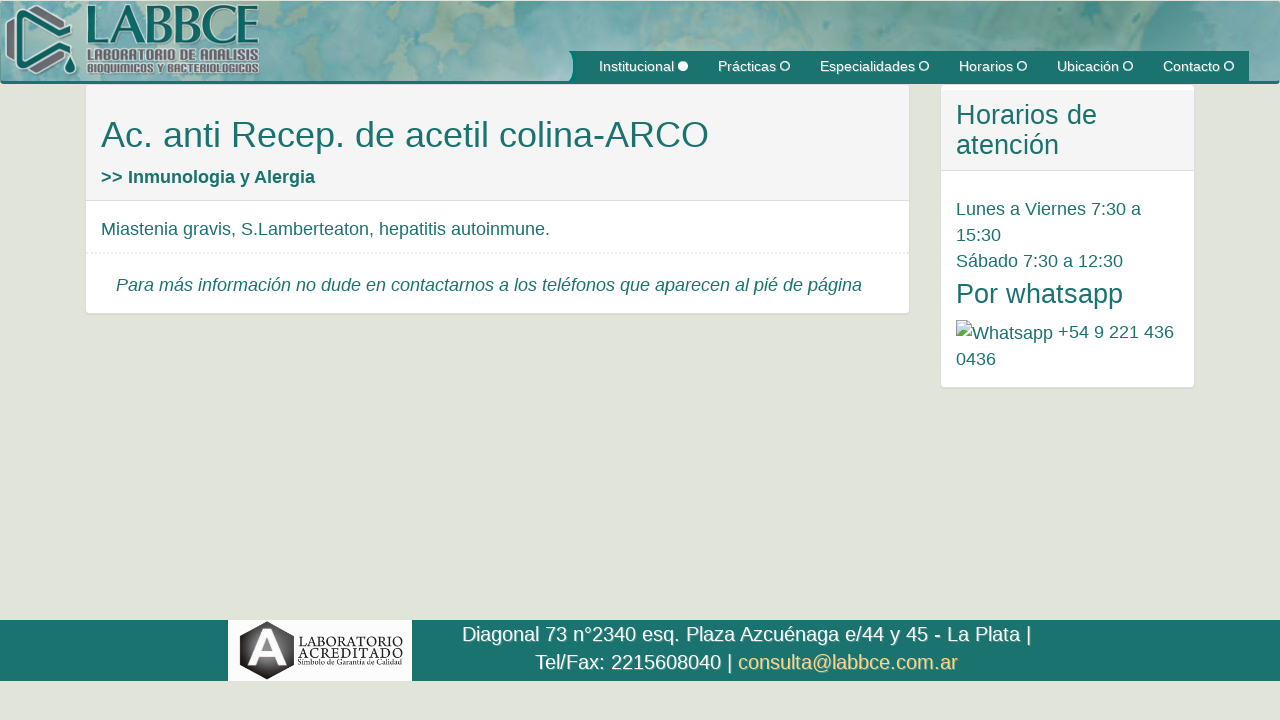

--- FILE ---
content_type: text/html
request_url: https://www.labbce.com.ar/practica/inmunologia-y-alergia/ac-anti-recep-de-acetil-colina-arco
body_size: 3088
content:
<!DOCTYPE html>
<html lang="es">
	<head>
		<meta charset="utf-8" />
		<link rel="icon" href="../../img/brand/favicon.ico" />
		<meta name="viewport" content="width=device-width" />
		
		<link href="../../_app/immutable/assets/9.d13e0552.css" rel="stylesheet">
		<link href="../../_app/immutable/assets/layout.404896b9.css" rel="stylesheet"><title>Inmunologia y Alergia - Ac. anti Recep. de acetil colina-ARCO</title><!-- HEAD_svelte-fcbh78_START --><meta name="description" content="&lt;p>Miastenia gravis, S.Lamberteaton, hepatitis autoinmune.&lt;/p>
"><meta name="keywords" content=""><link rel="canonical" href="https://www.labbce.com.ar/practica/inmunologia-y-alergia/ac-anti-recep-de-acetil-colina-arco"><meta property="fb:app_id" content="410464305787871"><meta property="fb:app:id" content="410464305787871"><meta property="og:site_name" content="Inmunologia y Alergia - Ac. anti Recep. de acetil colina-ARCO"><meta property="og:title" content="Inmunologia y Alergia - Ac. anti Recep. de acetil colina-ARCO"><meta property="og:description" content="&lt;p>Miastenia gravis, S.Lamberteaton, hepatitis autoinmune.&lt;/p>
"><meta property="og:url" content="https://www.labbce.com.ar/practica/inmunologia-y-alergia/ac-anti-recep-de-acetil-colina-arco"><meta property="og:image" content="https://res.cloudinary.com/lpgff/image/upload/c_scale,h_200/v1498918840/labbce/logo_o7ufwu.png"><meta property="og:type" content="website"><!-- HEAD_svelte-fcbh78_END --><!-- HEAD_svelte-1352frr_START --><meta charset="utf-8"><meta http-equiv="Content-type" content="text/html;charset=UTF-8"><link rel="stylesheet" href="/css/font-awesome.min.css"><link rel="stylesheet" href="/css/bootstrap.min.css"><link rel="stylesheet" href="/css/core.css"><script type="text/javascript" src="/js/jquery.min.js" data-svelte-h="svelte-1vds3b9"></script><script type="text/javascript" src="/js/bootstrap.min.js" data-svelte-h="svelte-4nzz0d"></script><!-- HEAD_svelte-1352frr_END -->
	</head>
	<body>
		<div data-sveltekit-reload class="labbce">    <header class="navbar"><div class="container-fluid"><div class="navbar-header"><a href="/" class="navbar-brand" style="padding: 0; height: 80px;" data-svelte-h="svelte-1mdqskf"><img src="https://res.cloudinary.com/lpgff/image/upload/v1498918840/labbce/logo_o7ufwu.png" alt="Labbce" title="Laboratorio de análisis bioquímicos y bacteriológicos de la Dra. Isabel Cesaroni"></a> <button class="navbar-toggle" type="button" data-svelte-h="svelte-8wcdkl"><span class="sr-only">Navegar</span> <span class="glyphicon glyphicon-menu-hamburger"></span></button></div> <nav class="collapse navbar-collapse in" style="height: auto;"><div class="navbar-text navbar-right nav-social" data-svelte-h="svelte-1bu544x"><div class="fb-like" data-href="https://www.facebook.com/laboratoriolabbce" data-layout="button_count" data-action="like" data-show-faces="false" data-share="true"></div></div> <ul class="nav navbar-nav navbar-right nav-links"><li class="visible-lg-inline-block visible-md-inline-block visible-sm-inline-block init-decoration"></li> <li class="nav-item active"><a href="/institucional" aria-current="page">Institucional <span class="nav-circle"></span></a> </li><li class="nav-item"><a href="/practicas">Prácticas <span class="nav-circle"></span></a> </li><li class="nav-item"><a href="/especialidades">Especialidades <span class="nav-circle"></span></a> </li><li class="nav-item"><a href="/horarios">Horarios <span class="nav-circle"></span></a> </li><li class="nav-item"><a href="/ubicacion">Ubicación <span class="nav-circle"></span></a> </li><li class="nav-item"><a href="/contacto">Contacto <span class="nav-circle"></span></a> </li></ul></nav></div></header> <section class="content view-home"><div class="container home"><div class="col-sm-9"><div class="panel panel-default"><div class="panel-heading"><h1>Ac. anti Recep. de acetil colina-ARCO</h1> <h2 class="clear-header svelte-1gd3382"><a href="/area/inmunologia-y-alergia" class="svelte-1gd3382">&gt;&gt; Inmunologia y Alergia</a></h2></div> <div class="panel-body"><div class="row divider"><div class="col-sm-12 col-md-12"><!-- HTML_TAG_START --><p>Miastenia gravis, S.Lamberteaton, hepatitis autoinmune.</p>
<!-- HTML_TAG_END --></div></div>   <em class="col-sm-12" data-svelte-h="svelte-1454h5d">Para más información no dude en contactarnos a los teléfonos que aparecen al pié de
					página</em></div></div></div> <div class="col-sm-3 side-panel"><div class="panel panel-default"><h3 class="panel-heading" data-svelte-h="svelte-qbscrr">Horarios de atención</h3> <div class="panel-body">Lunes a Viernes 7:30 a 15:30<br>Sábado 7:30 a 12:30<br> <h3 data-svelte-h="svelte-11jk8m9">Por whatsapp</h3> <img src="https://upload.wikimedia.org/wikipedia/commons/1/19/WhatsApp_logo-color-vertical.svg" alt="Whatsapp" width="30px"> +54 9 221 436 0436</div></div></div></div></section> <footer><div class="footer"><div class="row svelte-1r23qaw"><img class="col-xs-6 col-xs-offset-3 col-sm-4 col-sm-offset-4 col-md-2 col-md-offset-2" src="https://res.cloudinary.com/lpgff/image/upload/v1498918840/labbce/laboratorio-acreditado_der6vx.png" alt="Laboratorio acreditado"> <span class="text-center col-xs-12 col-md-6">Diagonal 73 n°2340 esq. Plaza Azcuénaga e/44 y 45 - La Plata | Tel/Fax:
			2215608040 | <a href="mailto:consulta@labbce.com.ar">consulta@labbce.com.ar</a></span></div> </div></footer> <div id="fb-root"></div> <!-- HTML_TAG_START --><script type="application/ld+json">{
  "@context": "http://schema.org",
  "@type": "Organization",
  "name": "Labbce",
  "alternateName": "Laboratorio Labbce",
  "url": "https://www.labbce.com.ar",
  "sameAs": [
    "https://www.facebook.com/laboratoriolabbce/"
  ]
}</script><!-- HTML_TAG_END --> <!-- HTML_TAG_START --><script src="https://apis.google.com/js/platform.js" async defer></script>
<script>
    (function(i,s,o,g,r,a,m){i['GoogleAnalyticsObject']=r;i[r]=i[r]||function(){
                (i[r].q=i[r].q||[]).push(arguments)},i[r].l=1*new Date();a=s.createElement(o),
            m=s.getElementsByTagName(o)[0];a.async=1;a.src=g;m.parentNode.insertBefore(a,m)
    })(window,document,'script','//www.google-analytics.com/analytics.js','ga');

    ga('create', 'UA-65201008-1', 'auto');
    ga('send', 'pageview');
</script><!-- HTML_TAG_END --> 
			
			<script>
				{
					__sveltekit_77god1 = {
						base: new URL("../..", location).pathname.slice(0, -1),
						env: {}
					};

					const element = document.currentScript.parentElement;

					const data = [null,{"type":"data","data":(function(a){a.name="Inmunologia y Alergia";a.id="5782f0dcd17928452d1d181d";a.description="";a.parent=void 0;a.modified=new Date(1585920449530);a.uri="/area/inmunologia-y-alergia";return {practice:{id:"5b005eafd1792851486fc594",name:"Ac. anti Recep. de acetil colina-ARCO",normalizedName:"ac-anti-recep-de-acetil-colina-arco",specialty:false,uri:"/practica/inmunologia-y-alergia/ac-anti-recep-de-acetil-colina-arco",description:"\u003Cp>Miastenia gravis, S.Lamberteaton, hepatitis autoinmune.\u003C/p>\r\n",instructions:"",materials:"",modified:new Date(1526750895457),area:a},area:a}}({})),"uses":{"params":["name"]}}];

					Promise.all([
						import("../../_app/immutable/entry/start.f733c40f.js"),
						import("../../_app/immutable/entry/app.75fceb7c.js")
					]).then(([kit, app]) => {
						kit.start(app, element, {
							node_ids: [0, 9],
							data,
							form: null,
							error: null
						});
					});
				}
			</script>
		</div>
	</body>
</html>


--- FILE ---
content_type: text/css
request_url: https://www.labbce.com.ar/_app/immutable/assets/9.d13e0552.css
body_size: 71
content:
h2.svelte-1gd3382 a.svelte-1gd3382{font-weight:700;color:#1a736f;font:"Arial, Helvetica, sans-serif"}


--- FILE ---
content_type: text/css
request_url: https://www.labbce.com.ar/_app/immutable/assets/layout.404896b9.css
body_size: 34
content:
.row.svelte-1r23qaw{margin:0}


--- FILE ---
content_type: text/css
request_url: https://www.labbce.com.ar/css/core.css
body_size: 1478
content:
.labbce {
	display: flex;
	flex-direction: column;
	height: 100%;
}

.labbce header {
	background-image: url('https://res.cloudinary.com/lpgff/image/upload/v1498918840/labbce/fondo_uv6bds.jpg');
	background-repeat: repeat-x;
	border-bottom: 3px solid #1a736f;
	margin-bottom: 0;
	z-index: 1000;
	display: inline-table;
}

.labbce header .navbar-header {
	display: flex;
	flex-grow: 1;
	flex-direction: row;
}

.labbce header .navbar-header .navbar-brand {
	flex-grow: 1;
	float: none;
}

.labbce header .container-fluid {
	width: 100%;
}

/* Taken from bootstrap max-width/min-width media query limit from visible-xs */
@media (max-width: 767px) {
	.labbce header .in {
		background-color: #3c8884;
	}

	.labbce header .in .nav-social {
		margin: 0;
	}

	.labbce header .in .nav-social .fb-like {
		margin: 0 auto;
		width: 220px;
		display: block;
		top: 3px;
	}
}

.labbce .content {
	flex-grow: 1;
	margin-top: 0;
}

.footer {
	font-size: 20px;
	height: 100px;
	width: 100%;
	margin-top: 1em;
}
html,
body {
	height: 100%;
}
.navbar {
	min-height: 82px;
}
body {
	background-color: #e1e4d9;
	color: #1a736f;
	font: 'Arial, Helvetica, sans-serif';
}
body .list-group-item a,
.modal a,
.modal:hover {
	color: #1a736f;
	font: 'Arial, Helvetica, sans-serif';
}
a {
	cursor: pointer;
	cursor: hand;
}
a:hover {
	cursor: pointer;
	cursor: hand;
}
h1.clear-header,
h2.clear-header,
h3.clear-header,
h4.clear-header,
h5.clear-header,
h6.clear-header {
	padding: 0;
	margin: 0;
	display: inline;
	font-size: 1em;
}
.listing,
.listing a,
.listing a:hover,
a.list-group-item .list-group-item-heading,
button.list-group-item .list-group-item-heading {
	color: #1a736f;
}
.labbce .panel-default > .panel-heading {
	color: #1a736f;
}
.side-panel h3 {
	font-size: 1.5em;
	margin-top: 5px;
	margin-bottom: 10px;
}
.row.listing .list-content {
	display: table;
	width: 100%;
	padding-top: 1em;
	padding-bottom: 1em;
	padding-right: 15px;
	border: 1px solid #ddd;
	margin-bottom: -1px;
	background-color: white;
}
.listing .area {
	padding-top: 0.5em;
	padding-bottom: 0.5em;

	position: relative;
	right: -15px;
	top: -14px;
}
.listing .area,
.listing .area a {
	background-color: #1a736f;
	color: #ffffff;
	font-weight: bold;
}
.labbce .container {
	background-color: #e1e4d9;
}

/* http://paletton.com/#uid=33h0u0koMnLf6vOkdr4s1jjyle4 */
.pager a,
.footer a {
	color: #fed586;
}
.pager a:hover,
.footer a:hover {
	color: #d8aa50;
}
.scrollable-menu {
	height: auto;
	max-height: 200px;
	overflow-x: hidden;
}
.labbce .divider {
	border-bottom: 2px dotted #eee;
	margin-bottom: 1em;
}
.labbce .badge {
	background-color: #1a736f;
}
.labbce .pager li > a,
.labbce .pager li > span {
	background-color: #1a736f;
	border: none;
}
.labbce .pager li > a:focus,
.labbce .pager li > a:hover {
	background-color: #2b8480;
	border: none;
	cursor: pointer;
	cursor: hand;
}
.labbce .pager .disabled > a,
.labbce .pager .disabled > a:focus,
.labbce .pager .disabled > a:hover,
.labbce .pager .disabled > span {
	color: #bbb;
	background-color: #c3e4c7;
}
/* Sticky footer styles
-------------------------------------------------- */
html {
	position: relative;
	min-height: 100%;
}

.content-wrapper {
	padding-left: 15px;
	padding-right: 15px;
}

.nav-links,
.nav-links.navbar-nav > li > a,
.footer .row {
	background-color: #1a736f;
	color: #ffffff;
	text-shadow: 1px 1px 0 rgba(255, 255, 255, 0.25);
	clear: right;
}
.nav-links .nav-circle {
	background-image: url('https://res.cloudinary.com/lpgff/image/upload/v1498918899/labbce/nav-circle_wryuih.png');
	background-position: 0 0;
	background-size: 10px 20px;
	display: inline-block;
	margin: 0;
	padding: 0;
	width: 10px;
	height: 10px;
}
.nav-links .active .nav-circle {
	background-position: 0 10px;
}
.nav .init-decoration {
	background-image: url('https://res.cloudinary.com/lpgff/image/upload/v1498918899/labbce/nav-decoration_jimiza.png');
	background-position: 0 0;
	background-size: 8px 30px;
	display: inline-block;
	margin: 0;
	padding: 0;
	width: 8px;
	height: 30px;
	position: relative;
	left: -8px;
}
.nav-links.navbar-nav > li > a {
	padding-bottom: 5px;
	padding-top: 5px;
}
.nav-links.navbar-nav > li > a:hover {
	background-color: #009090;
}
.labbce .navbar-nav {
	margin-bottom: 0;
}
.nav-social {
	margin: 20px 0 10px 0;
	padding-left: 3px;
	padding-right: 0px;
	height: 20px;
}
.nav-social .fb-like {
	top: -5px;
}
.nav-social a:hover {
	text-decoration: none;
}
.row.informacion {
	margin-top: 10px;
	margin-bottom: 10px;
}
.home .horarios u,
.contacto u {
	width: 120px;
	display: inline-block;
}
.home .horarios,
.home .contacto {
	font-size: 0.75em;

	/*
	background-color: #FDBB86;
	text-shadow: 1px 1px 0 rgba(255, 255, 255, .2);
	color: #FFFFFF;
	*/

	background-color: #519a97;
	background-color: rgba(59, 89, 152, 0.1);
	text-shadow: 1px 1px 0 rgba(255, 255, 255, 0.5);
	padding: 5px;
}
.heading {
	font-weight: bold;
}
.content .home {
	font-size: 1.3em;
}
.undecorated-link:hover {
	text-decoration: none;
}
[ng\:cloak],
[ng-cloak],
[data-ng-cloak],
[x-ng-cloak],
.ng-cloak,
.x-ng-cloak {
	display: none !important;
}
.ng-invalid.ng-dirty {
	border-color: #fa787e;
}
.ng-valid.ng-dirty {
	border-color: #78fa89;
}

.content.view-institucional {
	background-image: url('https://res.cloudinary.com/lpgff/image/upload/v1498918865/labbce/fondo_institucional_ile4jo.png');
	background-position: right top;
	background-repeat: no-repeat;
}
.content.view-contacto {
	background-image: url('https://res.cloudinary.com/lpgff/image/upload/v1498918861/labbce/fondo_contacto_kmgbtt.png');
	background-position: right top;
	background-repeat: no-repeat;
}
.content.view-practicas {
	background-image: url('https://res.cloudinary.com/lpgff/image/upload/v1498918865/labbce/fondo_practicas_k8qz0m.png');
	background-position: right top;
	background-repeat: no-repeat;
}
.content.view-especialidades {
	background-image: url('https://res.cloudinary.com/lpgff/image/upload/v1498918862/labbce/fondo_especialidades_si4kgg.png');
	background-position: right top;
	background-repeat: no-repeat;
}
.content.view-ubicacion {
	background-image: url('https://res.cloudinary.com/lpgff/image/upload/v1498918864/labbce/fondo_home_lyf4kl.png');
	background-position: right top;
	background-repeat: no-repeat;
}
.content.view-horarios {
	background-image: url('https://res.cloudinary.com/lpgff/image/upload/v1498918864/labbce/fondo_home_lyf4kl.png');
	background-position: right top;
	background-repeat: no-repeat;
}


--- FILE ---
content_type: application/javascript
request_url: https://www.labbce.com.ar/js/bootstrap.min.js
body_size: 10087
content:
/*!
 * Bootstrap v3.3.7 (http://getbootstrap.com)
 * Copyright 2011-2016 Twitter, Inc.
 * Licensed under the MIT license
 */
if ('undefined' == typeof jQuery) throw new Error("Bootstrap's JavaScript requires jQuery");
+(function (a) {
	'use strict';
	var b = a.fn.jquery.split(' ')[0].split('.');
	if ((b[0] < 2 && b[1] < 9) || (1 == b[0] && 9 == b[1] && b[2] < 1) || b[0] > 3)
		throw new Error(
			"Bootstrap's JavaScript requires jQuery version 1.9.1 or higher, but lower than version 4"
		);
})(jQuery),
	+(function (a) {
		'use strict';
		function b() {
			var a = document.createElement('bootstrap'),
				b = {
					WebkitTransition: 'webkitTransitionEnd',
					MozTransition: 'transitionend',
					OTransition: 'oTransitionEnd otransitionend',
					transition: 'transitionend'
				};
			for (var c in b) if (void 0 !== a.style[c]) return { end: b[c] };
			return !1;
		}
		(a.fn.emulateTransitionEnd = function (b) {
			var c = !1,
				d = this;
			a(this).one('bsTransitionEnd', function () {
				c = !0;
			});
			var e = function () {
				c || a(d).trigger(a.support.transition.end);
			};
			return setTimeout(e, b), this;
		}),
			a(function () {
				(a.support.transition = b()),
					a.support.transition &&
						(a.event.special.bsTransitionEnd = {
							bindType: a.support.transition.end,
							delegateType: a.support.transition.end,
							handle: function (b) {
								if (a(b.target).is(this)) return b.handleObj.handler.apply(this, arguments);
							}
						});
			});
	})(jQuery),
	+(function (a) {
		'use strict';
		function b(b) {
			return this.each(function () {
				var c = a(this),
					e = c.data('bs.alert');
				e || c.data('bs.alert', (e = new d(this))), 'string' == typeof b && e[b].call(c);
			});
		}
		var c = '[data-dismiss="alert"]',
			d = function (b) {
				a(b).on('click', c, this.close);
			};
		(d.VERSION = '3.3.7'),
			(d.TRANSITION_DURATION = 150),
			(d.prototype.close = function (b) {
				function c() {
					g.detach().trigger('closed.bs.alert').remove();
				}
				var e = a(this),
					f = e.attr('data-target');
				f || ((f = e.attr('href')), (f = f && f.replace(/.*(?=#[^\s]*$)/, '')));
				var g = a('#' === f ? [] : f);
				b && b.preventDefault(),
					g.length || (g = e.closest('.alert')),
					g.trigger((b = a.Event('close.bs.alert'))),
					b.isDefaultPrevented() ||
						(g.removeClass('in'),
						a.support.transition && g.hasClass('fade')
							? g.one('bsTransitionEnd', c).emulateTransitionEnd(d.TRANSITION_DURATION)
							: c());
			});
		var e = a.fn.alert;
		(a.fn.alert = b),
			(a.fn.alert.Constructor = d),
			(a.fn.alert.noConflict = function () {
				return (a.fn.alert = e), this;
			}),
			a(document).on('click.bs.alert.data-api', c, d.prototype.close);
	})(jQuery),
	+(function (a) {
		'use strict';
		function b(b) {
			return this.each(function () {
				var d = a(this),
					e = d.data('bs.button'),
					f = 'object' == typeof b && b;
				e || d.data('bs.button', (e = new c(this, f))),
					'toggle' == b ? e.toggle() : b && e.setState(b);
			});
		}
		var c = function (b, d) {
			(this.$element = a(b)), (this.options = a.extend({}, c.DEFAULTS, d)), (this.isLoading = !1);
		};
		(c.VERSION = '3.3.7'),
			(c.DEFAULTS = { loadingText: 'loading...' }),
			(c.prototype.setState = function (b) {
				var c = 'disabled',
					d = this.$element,
					e = d.is('input') ? 'val' : 'html',
					f = d.data();
				(b += 'Text'),
					null == f.resetText && d.data('resetText', d[e]()),
					setTimeout(
						a.proxy(function () {
							d[e](null == f[b] ? this.options[b] : f[b]),
								'loadingText' == b
									? ((this.isLoading = !0), d.addClass(c).attr(c, c).prop(c, !0))
									: this.isLoading &&
									  ((this.isLoading = !1), d.removeClass(c).removeAttr(c).prop(c, !1));
						}, this),
						0
					);
			}),
			(c.prototype.toggle = function () {
				var a = !0,
					b = this.$element.closest('[data-toggle="buttons"]');
				if (b.length) {
					var c = this.$element.find('input');
					'radio' == c.prop('type')
						? (c.prop('checked') && (a = !1),
						  b.find('.active').removeClass('active'),
						  this.$element.addClass('active'))
						: 'checkbox' == c.prop('type') &&
						  (c.prop('checked') !== this.$element.hasClass('active') && (a = !1),
						  this.$element.toggleClass('active')),
						c.prop('checked', this.$element.hasClass('active')),
						a && c.trigger('change');
				} else
					this.$element.attr('aria-pressed', !this.$element.hasClass('active')),
						this.$element.toggleClass('active');
			});
		var d = a.fn.button;
		(a.fn.button = b),
			(a.fn.button.Constructor = c),
			(a.fn.button.noConflict = function () {
				return (a.fn.button = d), this;
			}),
			a(document)
				.on('click.bs.button.data-api', '[data-toggle^="button"]', function (c) {
					var d = a(c.target).closest('.btn');
					b.call(d, 'toggle'),
						a(c.target).is('input[type="radio"], input[type="checkbox"]') ||
							(c.preventDefault(),
							d.is('input,button')
								? d.trigger('focus')
								: d.find('input:visible,button:visible').first().trigger('focus'));
				})
				.on(
					'focus.bs.button.data-api blur.bs.button.data-api',
					'[data-toggle^="button"]',
					function (b) {
						a(b.target)
							.closest('.btn')
							.toggleClass('focus', /^focus(in)?$/.test(b.type));
					}
				);
	})(jQuery),
	+(function (a) {
		'use strict';
		function b(b) {
			return this.each(function () {
				var d = a(this),
					e = d.data('bs.carousel'),
					f = a.extend({}, c.DEFAULTS, d.data(), 'object' == typeof b && b),
					g = 'string' == typeof b ? b : f.slide;
				e || d.data('bs.carousel', (e = new c(this, f))),
					'number' == typeof b ? e.to(b) : g ? e[g]() : f.interval && e.pause().cycle();
			});
		}
		var c = function (b, c) {
			(this.$element = a(b)),
				(this.$indicators = this.$element.find('.carousel-indicators')),
				(this.options = c),
				(this.paused = null),
				(this.sliding = null),
				(this.interval = null),
				(this.$active = null),
				(this.$items = null),
				this.options.keyboard &&
					this.$element.on('keydown.bs.carousel', a.proxy(this.keydown, this)),
				'hover' == this.options.pause &&
					!('ontouchstart' in document.documentElement) &&
					this.$element
						.on('mouseenter.bs.carousel', a.proxy(this.pause, this))
						.on('mouseleave.bs.carousel', a.proxy(this.cycle, this));
		};
		(c.VERSION = '3.3.7'),
			(c.TRANSITION_DURATION = 600),
			(c.DEFAULTS = { interval: 5e3, pause: 'hover', wrap: !0, keyboard: !0 }),
			(c.prototype.keydown = function (a) {
				if (!/input|textarea/i.test(a.target.tagName)) {
					switch (a.which) {
						case 37:
							this.prev();
							break;
						case 39:
							this.next();
							break;
						default:
							return;
					}
					a.preventDefault();
				}
			}),
			(c.prototype.cycle = function (b) {
				return (
					b || (this.paused = !1),
					this.interval && clearInterval(this.interval),
					this.options.interval &&
						!this.paused &&
						(this.interval = setInterval(a.proxy(this.next, this), this.options.interval)),
					this
				);
			}),
			(c.prototype.getItemIndex = function (a) {
				return (this.$items = a.parent().children('.item')), this.$items.index(a || this.$active);
			}),
			(c.prototype.getItemForDirection = function (a, b) {
				var c = this.getItemIndex(b),
					d = ('prev' == a && 0 === c) || ('next' == a && c == this.$items.length - 1);
				if (d && !this.options.wrap) return b;
				var e = 'prev' == a ? -1 : 1,
					f = (c + e) % this.$items.length;
				return this.$items.eq(f);
			}),
			(c.prototype.to = function (a) {
				var b = this,
					c = this.getItemIndex((this.$active = this.$element.find('.item.active')));
				if (!(a > this.$items.length - 1 || a < 0))
					return this.sliding
						? this.$element.one('slid.bs.carousel', function () {
								b.to(a);
						  })
						: c == a
						? this.pause().cycle()
						: this.slide(a > c ? 'next' : 'prev', this.$items.eq(a));
			}),
			(c.prototype.pause = function (b) {
				return (
					b || (this.paused = !0),
					this.$element.find('.next, .prev').length &&
						a.support.transition &&
						(this.$element.trigger(a.support.transition.end), this.cycle(!0)),
					(this.interval = clearInterval(this.interval)),
					this
				);
			}),
			(c.prototype.next = function () {
				if (!this.sliding) return this.slide('next');
			}),
			(c.prototype.prev = function () {
				if (!this.sliding) return this.slide('prev');
			}),
			(c.prototype.slide = function (b, d) {
				var e = this.$element.find('.item.active'),
					f = d || this.getItemForDirection(b, e),
					g = this.interval,
					h = 'next' == b ? 'left' : 'right',
					i = this;
				if (f.hasClass('active')) return (this.sliding = !1);
				var j = f[0],
					k = a.Event('slide.bs.carousel', { relatedTarget: j, direction: h });
				if ((this.$element.trigger(k), !k.isDefaultPrevented())) {
					if (((this.sliding = !0), g && this.pause(), this.$indicators.length)) {
						this.$indicators.find('.active').removeClass('active');
						var l = a(this.$indicators.children()[this.getItemIndex(f)]);
						l && l.addClass('active');
					}
					var m = a.Event('slid.bs.carousel', { relatedTarget: j, direction: h });
					return (
						a.support.transition && this.$element.hasClass('slide')
							? (f.addClass(b),
							  f[0].offsetWidth,
							  e.addClass(h),
							  f.addClass(h),
							  e
									.one('bsTransitionEnd', function () {
										f.removeClass([b, h].join(' ')).addClass('active'),
											e.removeClass(['active', h].join(' ')),
											(i.sliding = !1),
											setTimeout(function () {
												i.$element.trigger(m);
											}, 0);
									})
									.emulateTransitionEnd(c.TRANSITION_DURATION))
							: (e.removeClass('active'),
							  f.addClass('active'),
							  (this.sliding = !1),
							  this.$element.trigger(m)),
						g && this.cycle(),
						this
					);
				}
			});
		var d = a.fn.carousel;
		(a.fn.carousel = b),
			(a.fn.carousel.Constructor = c),
			(a.fn.carousel.noConflict = function () {
				return (a.fn.carousel = d), this;
			});
		var e = function (c) {
			var d,
				e = a(this),
				f = a(e.attr('data-target') || ((d = e.attr('href')) && d.replace(/.*(?=#[^\s]+$)/, '')));
			if (f.hasClass('carousel')) {
				var g = a.extend({}, f.data(), e.data()),
					h = e.attr('data-slide-to');
				h && (g.interval = !1), b.call(f, g), h && f.data('bs.carousel').to(h), c.preventDefault();
			}
		};
		a(document)
			.on('click.bs.carousel.data-api', '[data-slide]', e)
			.on('click.bs.carousel.data-api', '[data-slide-to]', e),
			a(window).on('load', function () {
				a('[data-ride="carousel"]').each(function () {
					var c = a(this);
					b.call(c, c.data());
				});
			});
	})(jQuery),
	+(function (a) {
		'use strict';
		function b(b) {
			var c,
				d = b.attr('data-target') || ((c = b.attr('href')) && c.replace(/.*(?=#[^\s]+$)/, ''));
			return a(d);
		}
		function c(b) {
			return this.each(function () {
				var c = a(this),
					e = c.data('bs.collapse'),
					f = a.extend({}, d.DEFAULTS, c.data(), 'object' == typeof b && b);
				!e && f.toggle && /show|hide/.test(b) && (f.toggle = !1),
					e || c.data('bs.collapse', (e = new d(this, f))),
					'string' == typeof b && e[b]();
			});
		}
		var d = function (b, c) {
			(this.$element = a(b)),
				(this.options = a.extend({}, d.DEFAULTS, c)),
				(this.$trigger = a(
					'[data-toggle="collapse"][href="#' +
						b.id +
						'"],[data-toggle="collapse"][data-target="#' +
						b.id +
						'"]'
				)),
				(this.transitioning = null),
				this.options.parent
					? (this.$parent = this.getParent())
					: this.addAriaAndCollapsedClass(this.$element, this.$trigger),
				this.options.toggle && this.toggle();
		};
		(d.VERSION = '3.3.7'),
			(d.TRANSITION_DURATION = 350),
			(d.DEFAULTS = { toggle: !0 }),
			(d.prototype.dimension = function () {
				var a = this.$element.hasClass('width');
				return a ? 'width' : 'height';
			}),
			(d.prototype.show = function () {
				if (!this.transitioning && !this.$element.hasClass('in')) {
					var b,
						e = this.$parent && this.$parent.children('.panel').children('.in, .collapsing');
					if (!(e && e.length && ((b = e.data('bs.collapse')), b && b.transitioning))) {
						var f = a.Event('show.bs.collapse');
						if ((this.$element.trigger(f), !f.isDefaultPrevented())) {
							e && e.length && (c.call(e, 'hide'), b || e.data('bs.collapse', null));
							var g = this.dimension();
							this.$element
								.removeClass('collapse')
								.addClass('collapsing')
								[g](0)
								.attr('aria-expanded', !0),
								this.$trigger.removeClass('collapsed').attr('aria-expanded', !0),
								(this.transitioning = 1);
							var h = function () {
								this.$element.removeClass('collapsing').addClass('collapse in')[g](''),
									(this.transitioning = 0),
									this.$element.trigger('shown.bs.collapse');
							};
							if (!a.support.transition) return h.call(this);
							var i = a.camelCase(['scroll', g].join('-'));
							this.$element
								.one('bsTransitionEnd', a.proxy(h, this))
								.emulateTransitionEnd(d.TRANSITION_DURATION)
								[g](this.$element[0][i]);
						}
					}
				}
			}),
			(d.prototype.hide = function () {
				if (!this.transitioning && this.$element.hasClass('in')) {
					var b = a.Event('hide.bs.collapse');
					if ((this.$element.trigger(b), !b.isDefaultPrevented())) {
						var c = this.dimension();
						this.$element[c](this.$element[c]())[0].offsetHeight,
							this.$element
								.addClass('collapsing')
								.removeClass('collapse in')
								.attr('aria-expanded', !1),
							this.$trigger.addClass('collapsed').attr('aria-expanded', !1),
							(this.transitioning = 1);
						var e = function () {
							(this.transitioning = 0),
								this.$element
									.removeClass('collapsing')
									.addClass('collapse')
									.trigger('hidden.bs.collapse');
						};
						return a.support.transition
							? void this.$element[c](0)
									.one('bsTransitionEnd', a.proxy(e, this))
									.emulateTransitionEnd(d.TRANSITION_DURATION)
							: e.call(this);
					}
				}
			}),
			(d.prototype.toggle = function () {
				this[this.$element.hasClass('in') ? 'hide' : 'show']();
			}),
			(d.prototype.getParent = function () {
				return a(this.options.parent)
					.find('[data-toggle="collapse"][data-parent="' + this.options.parent + '"]')
					.each(
						a.proxy(function (c, d) {
							var e = a(d);
							this.addAriaAndCollapsedClass(b(e), e);
						}, this)
					)
					.end();
			}),
			(d.prototype.addAriaAndCollapsedClass = function (a, b) {
				var c = a.hasClass('in');
				a.attr('aria-expanded', c), b.toggleClass('collapsed', !c).attr('aria-expanded', c);
			});
		var e = a.fn.collapse;
		(a.fn.collapse = c),
			(a.fn.collapse.Constructor = d),
			(a.fn.collapse.noConflict = function () {
				return (a.fn.collapse = e), this;
			}),
			a(document).on('click.bs.collapse.data-api', '[data-toggle="collapse"]', function (d) {
				var e = a(this);
				e.attr('data-target') || d.preventDefault();
				var f = b(e),
					g = f.data('bs.collapse'),
					h = g ? 'toggle' : e.data();
				c.call(f, h);
			});
	})(jQuery),
	+(function (a) {
		'use strict';
		function b(b) {
			var c = b.attr('data-target');
			c ||
				((c = b.attr('href')), (c = c && /#[A-Za-z]/.test(c) && c.replace(/.*(?=#[^\s]*$)/, '')));
			var d = c && a(c);
			return d && d.length ? d : b.parent();
		}
		function c(c) {
			(c && 3 === c.which) ||
				(a(e).remove(),
				a(f).each(function () {
					var d = a(this),
						e = b(d),
						f = { relatedTarget: this };
					e.hasClass('open') &&
						((c &&
							'click' == c.type &&
							/input|textarea/i.test(c.target.tagName) &&
							a.contains(e[0], c.target)) ||
							(e.trigger((c = a.Event('hide.bs.dropdown', f))),
							c.isDefaultPrevented() ||
								(d.attr('aria-expanded', 'false'),
								e.removeClass('open').trigger(a.Event('hidden.bs.dropdown', f)))));
				}));
		}
		function d(b) {
			return this.each(function () {
				var c = a(this),
					d = c.data('bs.dropdown');
				d || c.data('bs.dropdown', (d = new g(this))), 'string' == typeof b && d[b].call(c);
			});
		}
		var e = '.dropdown-backdrop',
			f = '[data-toggle="dropdown"]',
			g = function (b) {
				a(b).on('click.bs.dropdown', this.toggle);
			};
		(g.VERSION = '3.3.7'),
			(g.prototype.toggle = function (d) {
				var e = a(this);
				if (!e.is('.disabled, :disabled')) {
					var f = b(e),
						g = f.hasClass('open');
					if ((c(), !g)) {
						'ontouchstart' in document.documentElement &&
							!f.closest('.navbar-nav').length &&
							a(document.createElement('div'))
								.addClass('dropdown-backdrop')
								.insertAfter(a(this))
								.on('click', c);
						var h = { relatedTarget: this };
						if ((f.trigger((d = a.Event('show.bs.dropdown', h))), d.isDefaultPrevented())) return;
						e.trigger('focus').attr('aria-expanded', 'true'),
							f.toggleClass('open').trigger(a.Event('shown.bs.dropdown', h));
					}
					return !1;
				}
			}),
			(g.prototype.keydown = function (c) {
				if (/(38|40|27|32)/.test(c.which) && !/input|textarea/i.test(c.target.tagName)) {
					var d = a(this);
					if ((c.preventDefault(), c.stopPropagation(), !d.is('.disabled, :disabled'))) {
						var e = b(d),
							g = e.hasClass('open');
						if ((!g && 27 != c.which) || (g && 27 == c.which))
							return 27 == c.which && e.find(f).trigger('focus'), d.trigger('click');
						var h = ' li:not(.disabled):visible a',
							i = e.find('.dropdown-menu' + h);
						if (i.length) {
							var j = i.index(c.target);
							38 == c.which && j > 0 && j--,
								40 == c.which && j < i.length - 1 && j++,
								~j || (j = 0),
								i.eq(j).trigger('focus');
						}
					}
				}
			});
		var h = a.fn.dropdown;
		(a.fn.dropdown = d),
			(a.fn.dropdown.Constructor = g),
			(a.fn.dropdown.noConflict = function () {
				return (a.fn.dropdown = h), this;
			}),
			a(document)
				.on('click.bs.dropdown.data-api', c)
				.on('click.bs.dropdown.data-api', '.dropdown form', function (a) {
					a.stopPropagation();
				})
				.on('click.bs.dropdown.data-api', f, g.prototype.toggle)
				.on('keydown.bs.dropdown.data-api', f, g.prototype.keydown)
				.on('keydown.bs.dropdown.data-api', '.dropdown-menu', g.prototype.keydown);
	})(jQuery),
	+(function (a) {
		'use strict';
		function b(b, d) {
			return this.each(function () {
				var e = a(this),
					f = e.data('bs.modal'),
					g = a.extend({}, c.DEFAULTS, e.data(), 'object' == typeof b && b);
				f || e.data('bs.modal', (f = new c(this, g))),
					'string' == typeof b ? f[b](d) : g.show && f.show(d);
			});
		}
		var c = function (b, c) {
			(this.options = c),
				(this.$body = a(document.body)),
				(this.$element = a(b)),
				(this.$dialog = this.$element.find('.modal-dialog')),
				(this.$backdrop = null),
				(this.isShown = null),
				(this.originalBodyPad = null),
				(this.scrollbarWidth = 0),
				(this.ignoreBackdropClick = !1),
				this.options.remote &&
					this.$element.find('.modal-content').load(
						this.options.remote,
						a.proxy(function () {
							this.$element.trigger('loaded.bs.modal');
						}, this)
					);
		};
		(c.VERSION = '3.3.7'),
			(c.TRANSITION_DURATION = 300),
			(c.BACKDROP_TRANSITION_DURATION = 150),
			(c.DEFAULTS = { backdrop: !0, keyboard: !0, show: !0 }),
			(c.prototype.toggle = function (a) {
				return this.isShown ? this.hide() : this.show(a);
			}),
			(c.prototype.show = function (b) {
				var d = this,
					e = a.Event('show.bs.modal', { relatedTarget: b });
				this.$element.trigger(e),
					this.isShown ||
						e.isDefaultPrevented() ||
						((this.isShown = !0),
						this.checkScrollbar(),
						this.setScrollbar(),
						this.$body.addClass('modal-open'),
						this.escape(),
						this.resize(),
						this.$element.on(
							'click.dismiss.bs.modal',
							'[data-dismiss="modal"]',
							a.proxy(this.hide, this)
						),
						this.$dialog.on('mousedown.dismiss.bs.modal', function () {
							d.$element.one('mouseup.dismiss.bs.modal', function (b) {
								a(b.target).is(d.$element) && (d.ignoreBackdropClick = !0);
							});
						}),
						this.backdrop(function () {
							var e = a.support.transition && d.$element.hasClass('fade');
							d.$element.parent().length || d.$element.appendTo(d.$body),
								d.$element.show().scrollTop(0),
								d.adjustDialog(),
								e && d.$element[0].offsetWidth,
								d.$element.addClass('in'),
								d.enforceFocus();
							var f = a.Event('shown.bs.modal', { relatedTarget: b });
							e
								? d.$dialog
										.one('bsTransitionEnd', function () {
											d.$element.trigger('focus').trigger(f);
										})
										.emulateTransitionEnd(c.TRANSITION_DURATION)
								: d.$element.trigger('focus').trigger(f);
						}));
			}),
			(c.prototype.hide = function (b) {
				b && b.preventDefault(),
					(b = a.Event('hide.bs.modal')),
					this.$element.trigger(b),
					this.isShown &&
						!b.isDefaultPrevented() &&
						((this.isShown = !1),
						this.escape(),
						this.resize(),
						a(document).off('focusin.bs.modal'),
						this.$element
							.removeClass('in')
							.off('click.dismiss.bs.modal')
							.off('mouseup.dismiss.bs.modal'),
						this.$dialog.off('mousedown.dismiss.bs.modal'),
						a.support.transition && this.$element.hasClass('fade')
							? this.$element
									.one('bsTransitionEnd', a.proxy(this.hideModal, this))
									.emulateTransitionEnd(c.TRANSITION_DURATION)
							: this.hideModal());
			}),
			(c.prototype.enforceFocus = function () {
				a(document)
					.off('focusin.bs.modal')
					.on(
						'focusin.bs.modal',
						a.proxy(function (a) {
							document === a.target ||
								this.$element[0] === a.target ||
								this.$element.has(a.target).length ||
								this.$element.trigger('focus');
						}, this)
					);
			}),
			(c.prototype.escape = function () {
				this.isShown && this.options.keyboard
					? this.$element.on(
							'keydown.dismiss.bs.modal',
							a.proxy(function (a) {
								27 == a.which && this.hide();
							}, this)
					  )
					: this.isShown || this.$element.off('keydown.dismiss.bs.modal');
			}),
			(c.prototype.resize = function () {
				this.isShown
					? a(window).on('resize.bs.modal', a.proxy(this.handleUpdate, this))
					: a(window).off('resize.bs.modal');
			}),
			(c.prototype.hideModal = function () {
				var a = this;
				this.$element.hide(),
					this.backdrop(function () {
						a.$body.removeClass('modal-open'),
							a.resetAdjustments(),
							a.resetScrollbar(),
							a.$element.trigger('hidden.bs.modal');
					});
			}),
			(c.prototype.removeBackdrop = function () {
				this.$backdrop && this.$backdrop.remove(), (this.$backdrop = null);
			}),
			(c.prototype.backdrop = function (b) {
				var d = this,
					e = this.$element.hasClass('fade') ? 'fade' : '';
				if (this.isShown && this.options.backdrop) {
					var f = a.support.transition && e;
					if (
						((this.$backdrop = a(document.createElement('div'))
							.addClass('modal-backdrop ' + e)
							.appendTo(this.$body)),
						this.$element.on(
							'click.dismiss.bs.modal',
							a.proxy(function (a) {
								return this.ignoreBackdropClick
									? void (this.ignoreBackdropClick = !1)
									: void (
											a.target === a.currentTarget &&
											('static' == this.options.backdrop ? this.$element[0].focus() : this.hide())
									  );
							}, this)
						),
						f && this.$backdrop[0].offsetWidth,
						this.$backdrop.addClass('in'),
						!b)
					)
						return;
					f
						? this.$backdrop
								.one('bsTransitionEnd', b)
								.emulateTransitionEnd(c.BACKDROP_TRANSITION_DURATION)
						: b();
				} else if (!this.isShown && this.$backdrop) {
					this.$backdrop.removeClass('in');
					var g = function () {
						d.removeBackdrop(), b && b();
					};
					a.support.transition && this.$element.hasClass('fade')
						? this.$backdrop
								.one('bsTransitionEnd', g)
								.emulateTransitionEnd(c.BACKDROP_TRANSITION_DURATION)
						: g();
				} else b && b();
			}),
			(c.prototype.handleUpdate = function () {
				this.adjustDialog();
			}),
			(c.prototype.adjustDialog = function () {
				var a = this.$element[0].scrollHeight > document.documentElement.clientHeight;
				this.$element.css({
					paddingLeft: !this.bodyIsOverflowing && a ? this.scrollbarWidth : '',
					paddingRight: this.bodyIsOverflowing && !a ? this.scrollbarWidth : ''
				});
			}),
			(c.prototype.resetAdjustments = function () {
				this.$element.css({ paddingLeft: '', paddingRight: '' });
			}),
			(c.prototype.checkScrollbar = function () {
				var a = window.innerWidth;
				if (!a) {
					var b = document.documentElement.getBoundingClientRect();
					a = b.right - Math.abs(b.left);
				}
				(this.bodyIsOverflowing = document.body.clientWidth < a),
					(this.scrollbarWidth = this.measureScrollbar());
			}),
			(c.prototype.setScrollbar = function () {
				var a = parseInt(this.$body.css('padding-right') || 0, 10);
				(this.originalBodyPad = document.body.style.paddingRight || ''),
					this.bodyIsOverflowing && this.$body.css('padding-right', a + this.scrollbarWidth);
			}),
			(c.prototype.resetScrollbar = function () {
				this.$body.css('padding-right', this.originalBodyPad);
			}),
			(c.prototype.measureScrollbar = function () {
				var a = document.createElement('div');
				(a.className = 'modal-scrollbar-measure'), this.$body.append(a);
				var b = a.offsetWidth - a.clientWidth;
				return this.$body[0].removeChild(a), b;
			});
		var d = a.fn.modal;
		(a.fn.modal = b),
			(a.fn.modal.Constructor = c),
			(a.fn.modal.noConflict = function () {
				return (a.fn.modal = d), this;
			}),
			a(document).on('click.bs.modal.data-api', '[data-toggle="modal"]', function (c) {
				var d = a(this),
					e = d.attr('href'),
					f = a(d.attr('data-target') || (e && e.replace(/.*(?=#[^\s]+$)/, ''))),
					g = f.data('bs.modal')
						? 'toggle'
						: a.extend({ remote: !/#/.test(e) && e }, f.data(), d.data());
				d.is('a') && c.preventDefault(),
					f.one('show.bs.modal', function (a) {
						a.isDefaultPrevented() ||
							f.one('hidden.bs.modal', function () {
								d.is(':visible') && d.trigger('focus');
							});
					}),
					b.call(f, g, this);
			});
	})(jQuery),
	+(function (a) {
		'use strict';
		function b(b) {
			return this.each(function () {
				var d = a(this),
					e = d.data('bs.tooltip'),
					f = 'object' == typeof b && b;
				(!e && /destroy|hide/.test(b)) ||
					(e || d.data('bs.tooltip', (e = new c(this, f))), 'string' == typeof b && e[b]());
			});
		}
		var c = function (a, b) {
			(this.type = null),
				(this.options = null),
				(this.enabled = null),
				(this.timeout = null),
				(this.hoverState = null),
				(this.$element = null),
				(this.inState = null),
				this.init('tooltip', a, b);
		};
		(c.VERSION = '3.3.7'),
			(c.TRANSITION_DURATION = 150),
			(c.DEFAULTS = {
				animation: !0,
				placement: 'top',
				selector: !1,
				template:
					'<div class="tooltip" role="tooltip"><div class="tooltip-arrow"></div><div class="tooltip-inner"></div></div>',
				trigger: 'hover focus',
				title: '',
				delay: 0,
				html: !1,
				container: !1,
				viewport: { selector: 'body', padding: 0 }
			}),
			(c.prototype.init = function (b, c, d) {
				if (
					((this.enabled = !0),
					(this.type = b),
					(this.$element = a(c)),
					(this.options = this.getOptions(d)),
					(this.$viewport =
						this.options.viewport &&
						a(
							a.isFunction(this.options.viewport)
								? this.options.viewport.call(this, this.$element)
								: this.options.viewport.selector || this.options.viewport
						)),
					(this.inState = { click: !1, hover: !1, focus: !1 }),
					this.$element[0] instanceof document.constructor && !this.options.selector)
				)
					throw new Error(
						'`selector` option must be specified when initializing ' +
							this.type +
							' on the window.document object!'
					);
				for (var e = this.options.trigger.split(' '), f = e.length; f--; ) {
					var g = e[f];
					if ('click' == g)
						this.$element.on(
							'click.' + this.type,
							this.options.selector,
							a.proxy(this.toggle, this)
						);
					else if ('manual' != g) {
						var h = 'hover' == g ? 'mouseenter' : 'focusin',
							i = 'hover' == g ? 'mouseleave' : 'focusout';
						this.$element.on(h + '.' + this.type, this.options.selector, a.proxy(this.enter, this)),
							this.$element.on(
								i + '.' + this.type,
								this.options.selector,
								a.proxy(this.leave, this)
							);
					}
				}
				this.options.selector
					? (this._options = a.extend({}, this.options, { trigger: 'manual', selector: '' }))
					: this.fixTitle();
			}),
			(c.prototype.getDefaults = function () {
				return c.DEFAULTS;
			}),
			(c.prototype.getOptions = function (b) {
				return (
					(b = a.extend({}, this.getDefaults(), this.$element.data(), b)),
					b.delay && 'number' == typeof b.delay && (b.delay = { show: b.delay, hide: b.delay }),
					b
				);
			}),
			(c.prototype.getDelegateOptions = function () {
				var b = {},
					c = this.getDefaults();
				return (
					this._options &&
						a.each(this._options, function (a, d) {
							c[a] != d && (b[a] = d);
						}),
					b
				);
			}),
			(c.prototype.enter = function (b) {
				var c = b instanceof this.constructor ? b : a(b.currentTarget).data('bs.' + this.type);
				return (
					c ||
						((c = new this.constructor(b.currentTarget, this.getDelegateOptions())),
						a(b.currentTarget).data('bs.' + this.type, c)),
					b instanceof a.Event && (c.inState['focusin' == b.type ? 'focus' : 'hover'] = !0),
					c.tip().hasClass('in') || 'in' == c.hoverState
						? void (c.hoverState = 'in')
						: (clearTimeout(c.timeout),
						  (c.hoverState = 'in'),
						  c.options.delay && c.options.delay.show
								? void (c.timeout = setTimeout(function () {
										'in' == c.hoverState && c.show();
								  }, c.options.delay.show))
								: c.show())
				);
			}),
			(c.prototype.isInStateTrue = function () {
				for (var a in this.inState) if (this.inState[a]) return !0;
				return !1;
			}),
			(c.prototype.leave = function (b) {
				var c = b instanceof this.constructor ? b : a(b.currentTarget).data('bs.' + this.type);
				if (
					(c ||
						((c = new this.constructor(b.currentTarget, this.getDelegateOptions())),
						a(b.currentTarget).data('bs.' + this.type, c)),
					b instanceof a.Event && (c.inState['focusout' == b.type ? 'focus' : 'hover'] = !1),
					!c.isInStateTrue())
				)
					return (
						clearTimeout(c.timeout),
						(c.hoverState = 'out'),
						c.options.delay && c.options.delay.hide
							? void (c.timeout = setTimeout(function () {
									'out' == c.hoverState && c.hide();
							  }, c.options.delay.hide))
							: c.hide()
					);
			}),
			(c.prototype.show = function () {
				var b = a.Event('show.bs.' + this.type);
				if (this.hasContent() && this.enabled) {
					this.$element.trigger(b);
					var d = a.contains(this.$element[0].ownerDocument.documentElement, this.$element[0]);
					if (b.isDefaultPrevented() || !d) return;
					var e = this,
						f = this.tip(),
						g = this.getUID(this.type);
					this.setContent(),
						f.attr('id', g),
						this.$element.attr('aria-describedby', g),
						this.options.animation && f.addClass('fade');
					var h =
							'function' == typeof this.options.placement
								? this.options.placement.call(this, f[0], this.$element[0])
								: this.options.placement,
						i = /\s?auto?\s?/i,
						j = i.test(h);
					j && (h = h.replace(i, '') || 'top'),
						f
							.detach()
							.css({ top: 0, left: 0, display: 'block' })
							.addClass(h)
							.data('bs.' + this.type, this),
						this.options.container
							? f.appendTo(this.options.container)
							: f.insertAfter(this.$element),
						this.$element.trigger('inserted.bs.' + this.type);
					var k = this.getPosition(),
						l = f[0].offsetWidth,
						m = f[0].offsetHeight;
					if (j) {
						var n = h,
							o = this.getPosition(this.$viewport);
						(h =
							'bottom' == h && k.bottom + m > o.bottom
								? 'top'
								: 'top' == h && k.top - m < o.top
								? 'bottom'
								: 'right' == h && k.right + l > o.width
								? 'left'
								: 'left' == h && k.left - l < o.left
								? 'right'
								: h),
							f.removeClass(n).addClass(h);
					}
					var p = this.getCalculatedOffset(h, k, l, m);
					this.applyPlacement(p, h);
					var q = function () {
						var a = e.hoverState;
						e.$element.trigger('shown.bs.' + e.type),
							(e.hoverState = null),
							'out' == a && e.leave(e);
					};
					a.support.transition && this.$tip.hasClass('fade')
						? f.one('bsTransitionEnd', q).emulateTransitionEnd(c.TRANSITION_DURATION)
						: q();
				}
			}),
			(c.prototype.applyPlacement = function (b, c) {
				var d = this.tip(),
					e = d[0].offsetWidth,
					f = d[0].offsetHeight,
					g = parseInt(d.css('margin-top'), 10),
					h = parseInt(d.css('margin-left'), 10);
				isNaN(g) && (g = 0),
					isNaN(h) && (h = 0),
					(b.top += g),
					(b.left += h),
					a.offset.setOffset(
						d[0],
						a.extend(
							{
								using: function (a) {
									d.css({ top: Math.round(a.top), left: Math.round(a.left) });
								}
							},
							b
						),
						0
					),
					d.addClass('in');
				var i = d[0].offsetWidth,
					j = d[0].offsetHeight;
				'top' == c && j != f && (b.top = b.top + f - j);
				var k = this.getViewportAdjustedDelta(c, b, i, j);
				k.left ? (b.left += k.left) : (b.top += k.top);
				var l = /top|bottom/.test(c),
					m = l ? 2 * k.left - e + i : 2 * k.top - f + j,
					n = l ? 'offsetWidth' : 'offsetHeight';
				d.offset(b), this.replaceArrow(m, d[0][n], l);
			}),
			(c.prototype.replaceArrow = function (a, b, c) {
				this.arrow()
					.css(c ? 'left' : 'top', 50 * (1 - a / b) + '%')
					.css(c ? 'top' : 'left', '');
			}),
			(c.prototype.setContent = function () {
				var a = this.tip(),
					b = this.getTitle();
				a.find('.tooltip-inner')[this.options.html ? 'html' : 'text'](b),
					a.removeClass('fade in top bottom left right');
			}),
			(c.prototype.hide = function (b) {
				function d() {
					'in' != e.hoverState && f.detach(),
						e.$element && e.$element.removeAttr('aria-describedby').trigger('hidden.bs.' + e.type),
						b && b();
				}
				var e = this,
					f = a(this.$tip),
					g = a.Event('hide.bs.' + this.type);
				if ((this.$element.trigger(g), !g.isDefaultPrevented()))
					return (
						f.removeClass('in'),
						a.support.transition && f.hasClass('fade')
							? f.one('bsTransitionEnd', d).emulateTransitionEnd(c.TRANSITION_DURATION)
							: d(),
						(this.hoverState = null),
						this
					);
			}),
			(c.prototype.fixTitle = function () {
				var a = this.$element;
				(a.attr('title') || 'string' != typeof a.attr('data-original-title')) &&
					a.attr('data-original-title', a.attr('title') || '').attr('title', '');
			}),
			(c.prototype.hasContent = function () {
				return this.getTitle();
			}),
			(c.prototype.getPosition = function (b) {
				b = b || this.$element;
				var c = b[0],
					d = 'BODY' == c.tagName,
					e = c.getBoundingClientRect();
				null == e.width &&
					(e = a.extend({}, e, { width: e.right - e.left, height: e.bottom - e.top }));
				var f = window.SVGElement && c instanceof window.SVGElement,
					g = d ? { top: 0, left: 0 } : f ? null : b.offset(),
					h = {
						scroll: d
							? document.documentElement.scrollTop || document.body.scrollTop
							: b.scrollTop()
					},
					i = d ? { width: a(window).width(), height: a(window).height() } : null;
				return a.extend({}, e, h, i, g);
			}),
			(c.prototype.getCalculatedOffset = function (a, b, c, d) {
				return 'bottom' == a
					? { top: b.top + b.height, left: b.left + b.width / 2 - c / 2 }
					: 'top' == a
					? { top: b.top - d, left: b.left + b.width / 2 - c / 2 }
					: 'left' == a
					? { top: b.top + b.height / 2 - d / 2, left: b.left - c }
					: { top: b.top + b.height / 2 - d / 2, left: b.left + b.width };
			}),
			(c.prototype.getViewportAdjustedDelta = function (a, b, c, d) {
				var e = { top: 0, left: 0 };
				if (!this.$viewport) return e;
				var f = (this.options.viewport && this.options.viewport.padding) || 0,
					g = this.getPosition(this.$viewport);
				if (/right|left/.test(a)) {
					var h = b.top - f - g.scroll,
						i = b.top + f - g.scroll + d;
					h < g.top ? (e.top = g.top - h) : i > g.top + g.height && (e.top = g.top + g.height - i);
				} else {
					var j = b.left - f,
						k = b.left + f + c;
					j < g.left ? (e.left = g.left - j) : k > g.right && (e.left = g.left + g.width - k);
				}
				return e;
			}),
			(c.prototype.getTitle = function () {
				var a,
					b = this.$element,
					c = this.options;
				return (a =
					b.attr('data-original-title') ||
					('function' == typeof c.title ? c.title.call(b[0]) : c.title));
			}),
			(c.prototype.getUID = function (a) {
				do a += ~~(1e6 * Math.random());
				while (document.getElementById(a));
				return a;
			}),
			(c.prototype.tip = function () {
				if (!this.$tip && ((this.$tip = a(this.options.template)), 1 != this.$tip.length))
					throw new Error(
						this.type + ' `template` option must consist of exactly 1 top-level element!'
					);
				return this.$tip;
			}),
			(c.prototype.arrow = function () {
				return (this.$arrow = this.$arrow || this.tip().find('.tooltip-arrow'));
			}),
			(c.prototype.enable = function () {
				this.enabled = !0;
			}),
			(c.prototype.disable = function () {
				this.enabled = !1;
			}),
			(c.prototype.toggleEnabled = function () {
				this.enabled = !this.enabled;
			}),
			(c.prototype.toggle = function (b) {
				var c = this;
				b &&
					((c = a(b.currentTarget).data('bs.' + this.type)),
					c ||
						((c = new this.constructor(b.currentTarget, this.getDelegateOptions())),
						a(b.currentTarget).data('bs.' + this.type, c))),
					b
						? ((c.inState.click = !c.inState.click), c.isInStateTrue() ? c.enter(c) : c.leave(c))
						: c.tip().hasClass('in')
						? c.leave(c)
						: c.enter(c);
			}),
			(c.prototype.destroy = function () {
				var a = this;
				clearTimeout(this.timeout),
					this.hide(function () {
						a.$element.off('.' + a.type).removeData('bs.' + a.type),
							a.$tip && a.$tip.detach(),
							(a.$tip = null),
							(a.$arrow = null),
							(a.$viewport = null),
							(a.$element = null);
					});
			});
		var d = a.fn.tooltip;
		(a.fn.tooltip = b),
			(a.fn.tooltip.Constructor = c),
			(a.fn.tooltip.noConflict = function () {
				return (a.fn.tooltip = d), this;
			});
	})(jQuery),
	+(function (a) {
		'use strict';
		function b(b) {
			return this.each(function () {
				var d = a(this),
					e = d.data('bs.popover'),
					f = 'object' == typeof b && b;
				(!e && /destroy|hide/.test(b)) ||
					(e || d.data('bs.popover', (e = new c(this, f))), 'string' == typeof b && e[b]());
			});
		}
		var c = function (a, b) {
			this.init('popover', a, b);
		};
		if (!a.fn.tooltip) throw new Error('Popover requires tooltip.js');
		(c.VERSION = '3.3.7'),
			(c.DEFAULTS = a.extend({}, a.fn.tooltip.Constructor.DEFAULTS, {
				placement: 'right',
				trigger: 'click',
				content: '',
				template:
					'<div class="popover" role="tooltip"><div class="arrow"></div><h3 class="popover-title"></h3><div class="popover-content"></div></div>'
			})),
			(c.prototype = a.extend({}, a.fn.tooltip.Constructor.prototype)),
			(c.prototype.constructor = c),
			(c.prototype.getDefaults = function () {
				return c.DEFAULTS;
			}),
			(c.prototype.setContent = function () {
				var a = this.tip(),
					b = this.getTitle(),
					c = this.getContent();
				a.find('.popover-title')[this.options.html ? 'html' : 'text'](b),
					a
						.find('.popover-content')
						.children()
						.detach()
						.end()
						[this.options.html ? ('string' == typeof c ? 'html' : 'append') : 'text'](c),
					a.removeClass('fade top bottom left right in'),
					a.find('.popover-title').html() || a.find('.popover-title').hide();
			}),
			(c.prototype.hasContent = function () {
				return this.getTitle() || this.getContent();
			}),
			(c.prototype.getContent = function () {
				var a = this.$element,
					b = this.options;
				return (
					a.attr('data-content') ||
					('function' == typeof b.content ? b.content.call(a[0]) : b.content)
				);
			}),
			(c.prototype.arrow = function () {
				return (this.$arrow = this.$arrow || this.tip().find('.arrow'));
			});
		var d = a.fn.popover;
		(a.fn.popover = b),
			(a.fn.popover.Constructor = c),
			(a.fn.popover.noConflict = function () {
				return (a.fn.popover = d), this;
			});
	})(jQuery),
	+(function (a) {
		'use strict';
		function b(c, d) {
			(this.$body = a(document.body)),
				(this.$scrollElement = a(a(c).is(document.body) ? window : c)),
				(this.options = a.extend({}, b.DEFAULTS, d)),
				(this.selector = (this.options.target || '') + ' .nav li > a'),
				(this.offsets = []),
				(this.targets = []),
				(this.activeTarget = null),
				(this.scrollHeight = 0),
				this.$scrollElement.on('scroll.bs.scrollspy', a.proxy(this.process, this)),
				this.refresh(),
				this.process();
		}
		function c(c) {
			return this.each(function () {
				var d = a(this),
					e = d.data('bs.scrollspy'),
					f = 'object' == typeof c && c;
				e || d.data('bs.scrollspy', (e = new b(this, f))), 'string' == typeof c && e[c]();
			});
		}
		(b.VERSION = '3.3.7'),
			(b.DEFAULTS = { offset: 10 }),
			(b.prototype.getScrollHeight = function () {
				return (
					this.$scrollElement[0].scrollHeight ||
					Math.max(this.$body[0].scrollHeight, document.documentElement.scrollHeight)
				);
			}),
			(b.prototype.refresh = function () {
				var b = this,
					c = 'offset',
					d = 0;
				(this.offsets = []),
					(this.targets = []),
					(this.scrollHeight = this.getScrollHeight()),
					a.isWindow(this.$scrollElement[0]) ||
						((c = 'position'), (d = this.$scrollElement.scrollTop())),
					this.$body
						.find(this.selector)
						.map(function () {
							var b = a(this),
								e = b.data('target') || b.attr('href'),
								f = /^#./.test(e) && a(e);
							return (f && f.length && f.is(':visible') && [[f[c]().top + d, e]]) || null;
						})
						.sort(function (a, b) {
							return a[0] - b[0];
						})
						.each(function () {
							b.offsets.push(this[0]), b.targets.push(this[1]);
						});
			}),
			(b.prototype.process = function () {
				var a,
					b = this.$scrollElement.scrollTop() + this.options.offset,
					c = this.getScrollHeight(),
					d = this.options.offset + c - this.$scrollElement.height(),
					e = this.offsets,
					f = this.targets,
					g = this.activeTarget;
				if ((this.scrollHeight != c && this.refresh(), b >= d))
					return g != (a = f[f.length - 1]) && this.activate(a);
				if (g && b < e[0]) return (this.activeTarget = null), this.clear();
				for (a = e.length; a--; )
					g != f[a] && b >= e[a] && (void 0 === e[a + 1] || b < e[a + 1]) && this.activate(f[a]);
			}),
			(b.prototype.activate = function (b) {
				(this.activeTarget = b), this.clear();
				var c = this.selector + '[data-target="' + b + '"],' + this.selector + '[href="' + b + '"]',
					d = a(c).parents('li').addClass('active');
				d.parent('.dropdown-menu').length && (d = d.closest('li.dropdown').addClass('active')),
					d.trigger('activate.bs.scrollspy');
			}),
			(b.prototype.clear = function () {
				a(this.selector).parentsUntil(this.options.target, '.active').removeClass('active');
			});
		var d = a.fn.scrollspy;
		(a.fn.scrollspy = c),
			(a.fn.scrollspy.Constructor = b),
			(a.fn.scrollspy.noConflict = function () {
				return (a.fn.scrollspy = d), this;
			}),
			a(window).on('load.bs.scrollspy.data-api', function () {
				a('[data-spy="scroll"]').each(function () {
					var b = a(this);
					c.call(b, b.data());
				});
			});
	})(jQuery),
	+(function (a) {
		'use strict';
		function b(b) {
			return this.each(function () {
				var d = a(this),
					e = d.data('bs.tab');
				e || d.data('bs.tab', (e = new c(this))), 'string' == typeof b && e[b]();
			});
		}
		var c = function (b) {
			this.element = a(b);
		};
		(c.VERSION = '3.3.7'),
			(c.TRANSITION_DURATION = 150),
			(c.prototype.show = function () {
				var b = this.element,
					c = b.closest('ul:not(.dropdown-menu)'),
					d = b.data('target');
				if (
					(d || ((d = b.attr('href')), (d = d && d.replace(/.*(?=#[^\s]*$)/, ''))),
					!b.parent('li').hasClass('active'))
				) {
					var e = c.find('.active:last a'),
						f = a.Event('hide.bs.tab', { relatedTarget: b[0] }),
						g = a.Event('show.bs.tab', { relatedTarget: e[0] });
					if ((e.trigger(f), b.trigger(g), !g.isDefaultPrevented() && !f.isDefaultPrevented())) {
						var h = a(d);
						this.activate(b.closest('li'), c),
							this.activate(h, h.parent(), function () {
								e.trigger({ type: 'hidden.bs.tab', relatedTarget: b[0] }),
									b.trigger({ type: 'shown.bs.tab', relatedTarget: e[0] });
							});
					}
				}
			}),
			(c.prototype.activate = function (b, d, e) {
				function f() {
					g
						.removeClass('active')
						.find('> .dropdown-menu > .active')
						.removeClass('active')
						.end()
						.find('[data-toggle="tab"]')
						.attr('aria-expanded', !1),
						b.addClass('active').find('[data-toggle="tab"]').attr('aria-expanded', !0),
						h ? (b[0].offsetWidth, b.addClass('in')) : b.removeClass('fade'),
						b.parent('.dropdown-menu').length &&
							b
								.closest('li.dropdown')
								.addClass('active')
								.end()
								.find('[data-toggle="tab"]')
								.attr('aria-expanded', !0),
						e && e();
				}
				var g = d.find('> .active'),
					h =
						e &&
						a.support.transition &&
						((g.length && g.hasClass('fade')) || !!d.find('> .fade').length);
				g.length && h
					? g.one('bsTransitionEnd', f).emulateTransitionEnd(c.TRANSITION_DURATION)
					: f(),
					g.removeClass('in');
			});
		var d = a.fn.tab;
		(a.fn.tab = b),
			(a.fn.tab.Constructor = c),
			(a.fn.tab.noConflict = function () {
				return (a.fn.tab = d), this;
			});
		var e = function (c) {
			c.preventDefault(), b.call(a(this), 'show');
		};
		a(document)
			.on('click.bs.tab.data-api', '[data-toggle="tab"]', e)
			.on('click.bs.tab.data-api', '[data-toggle="pill"]', e);
	})(jQuery),
	+(function (a) {
		'use strict';
		function b(b) {
			return this.each(function () {
				var d = a(this),
					e = d.data('bs.affix'),
					f = 'object' == typeof b && b;
				e || d.data('bs.affix', (e = new c(this, f))), 'string' == typeof b && e[b]();
			});
		}
		var c = function (b, d) {
			(this.options = a.extend({}, c.DEFAULTS, d)),
				(this.$target = a(this.options.target)
					.on('scroll.bs.affix.data-api', a.proxy(this.checkPosition, this))
					.on('click.bs.affix.data-api', a.proxy(this.checkPositionWithEventLoop, this))),
				(this.$element = a(b)),
				(this.affixed = null),
				(this.unpin = null),
				(this.pinnedOffset = null),
				this.checkPosition();
		};
		(c.VERSION = '3.3.7'),
			(c.RESET = 'affix affix-top affix-bottom'),
			(c.DEFAULTS = { offset: 0, target: window }),
			(c.prototype.getState = function (a, b, c, d) {
				var e = this.$target.scrollTop(),
					f = this.$element.offset(),
					g = this.$target.height();
				if (null != c && 'top' == this.affixed) return e < c && 'top';
				if ('bottom' == this.affixed)
					return null != c ? !(e + this.unpin <= f.top) && 'bottom' : !(e + g <= a - d) && 'bottom';
				var h = null == this.affixed,
					i = h ? e : f.top,
					j = h ? g : b;
				return null != c && e <= c ? 'top' : null != d && i + j >= a - d && 'bottom';
			}),
			(c.prototype.getPinnedOffset = function () {
				if (this.pinnedOffset) return this.pinnedOffset;
				this.$element.removeClass(c.RESET).addClass('affix');
				var a = this.$target.scrollTop(),
					b = this.$element.offset();
				return (this.pinnedOffset = b.top - a);
			}),
			(c.prototype.checkPositionWithEventLoop = function () {
				setTimeout(a.proxy(this.checkPosition, this), 1);
			}),
			(c.prototype.checkPosition = function () {
				if (this.$element.is(':visible')) {
					var b = this.$element.height(),
						d = this.options.offset,
						e = d.top,
						f = d.bottom,
						g = Math.max(a(document).height(), a(document.body).height());
					'object' != typeof d && (f = e = d),
						'function' == typeof e && (e = d.top(this.$element)),
						'function' == typeof f && (f = d.bottom(this.$element));
					var h = this.getState(g, b, e, f);
					if (this.affixed != h) {
						null != this.unpin && this.$element.css('top', '');
						var i = 'affix' + (h ? '-' + h : ''),
							j = a.Event(i + '.bs.affix');
						if ((this.$element.trigger(j), j.isDefaultPrevented())) return;
						(this.affixed = h),
							(this.unpin = 'bottom' == h ? this.getPinnedOffset() : null),
							this.$element
								.removeClass(c.RESET)
								.addClass(i)
								.trigger(i.replace('affix', 'affixed') + '.bs.affix');
					}
					'bottom' == h && this.$element.offset({ top: g - b - f });
				}
			});
		var d = a.fn.affix;
		(a.fn.affix = b),
			(a.fn.affix.Constructor = c),
			(a.fn.affix.noConflict = function () {
				return (a.fn.affix = d), this;
			}),
			a(window).on('load', function () {
				a('[data-spy="affix"]').each(function () {
					var c = a(this),
						d = c.data();
					(d.offset = d.offset || {}),
						null != d.offsetBottom && (d.offset.bottom = d.offsetBottom),
						null != d.offsetTop && (d.offset.top = d.offsetTop),
						b.call(c, d);
				});
			});
	})(jQuery);


--- FILE ---
content_type: application/javascript
request_url: https://www.labbce.com.ar/_app/immutable/nodes/9.9dcb8c8c.js
body_size: 2129
content:
import{s as ve,f as pe,n as R}from"../chunks/scheduler.d3fbed56.js";import{S as ge,i as $e,c as ae,s as $,b as le,d as w,m as se,e as y,t as W,a as z,f,g as re,h as d,j as x,k as u,l as p,n as F,w as P,r as m,o as i,u as we,H as ie,A as oe}from"../chunks/index.1115faf2.js";import{M as ke,L as Ee,e as be,h as Ce,w as _e}from"../chunks/layout.f3658c3c.js";import{H as Ie}from"../chunks/Horario.54c5a17c.js";function De(s,e,t){const l=s.slice();return l[3]=e[t],l}function Ve(s){let e,t,l,r=ne(s[0])+"",a;return{c(){e=d("h2"),t=d("a"),l=x(">> "),a=x(r),this.h()},l(n){e=u(n,"H2",{class:!0});var v=p(e);t=u(v,"A",{href:!0,class:!0});var h=p(t);l=F(h,">> "),a=F(h,r),h.forEach(f),v.forEach(f),this.h()},h(){m(t,"href",s[0].uri),m(t,"class","svelte-1gd3382"),m(e,"class","clear-header svelte-1gd3382")},m(n,v){y(n,e,v),i(e,t),i(t,l),i(t,a)},p:R,d(n){n&&f(e)}}}function ye(s){let e,t,l,r=s[1].description+"";return{c(){e=d("div"),t=d("div"),l=new ie(!1),this.h()},l(a){e=u(a,"DIV",{class:!0});var n=p(e);t=u(n,"DIV",{class:!0});var v=p(t);l=oe(v,!1),v.forEach(f),n.forEach(f),this.h()},h(){l.a=null,m(t,"class","col-sm-12 col-md-12"),m(e,"class","row divider")},m(a,n){y(a,e,n),i(e,t),l.m(r,t)},p:R,d(a){a&&f(e)}}}function He(s){let e,t,l="Materiales necesarios",r,a,n,v=s[1].materials+"";return{c(){e=d("div"),t=d("strong"),t.textContent=l,r=$(),a=d("div"),n=new ie(!1),this.h()},l(h){e=u(h,"DIV",{class:!0});var c=p(e);t=u(c,"STRONG",{class:!0,"data-svelte-h":!0}),P(t)!=="svelte-ktna7n"&&(t.textContent=l),r=w(c),a=u(c,"DIV",{class:!0});var E=p(a);n=oe(E,!1),E.forEach(f),c.forEach(f),this.h()},h(){m(t,"class","col-sm-3 col-md-offset-1"),n.a=null,m(a,"class","col-sm-9 col-md-8"),m(e,"class","row divider")},m(h,c){y(h,e,c),i(e,t),i(e,r),i(e,a),n.m(v,a)},p:R,d(h){h&&f(e)}}}function Me(s){let e,t,l="Instrucciones",r,a,n,v=s[1].instructions+"";return{c(){e=d("div"),t=d("strong"),t.textContent=l,r=$(),a=d("div"),n=new ie(!1),this.h()},l(h){e=u(h,"DIV",{class:!0});var c=p(e);t=u(c,"STRONG",{class:!0,"data-svelte-h":!0}),P(t)!=="svelte-z9h4gx"&&(t.textContent=l),r=w(c),a=u(c,"DIV",{class:!0});var E=p(a);n=oe(E,!1),E.forEach(f),c.forEach(f),this.h()},h(){m(t,"class","col-sm-3 col-md-offset-1"),n.a=null,m(a,"class","col-sm-9 col-md-8"),m(e,"class","row divider")},m(h,c){y(h,e,c),i(e,t),i(e,r),i(e,a),n.m(v,a)},p:R,d(h){h&&f(e)}}}function Te(s){let e,t,l;return e=new Ie({props:{horario:s[3],longDayNames:!0}}),{c(){ae(e.$$.fragment),t=d("br")},l(r){le(e.$$.fragment,r),t=u(r,"BR",{})},m(r,a){se(e,r,a),y(r,t,a),l=!0},p:R,i(r){l||(W(e.$$.fragment,r),l=!0)},o(r){z(e.$$.fragment,r),l=!1},d(r){r&&f(t),re(e,r)}}}function qe(s){let e,t,l,r,a=s[1].name+"",n,v,h,c,E,J,K,q,ce=`Para más información no dude en contactarnos a los teléfonos que aparecen al pié de
					página`,j,S,H,A,fe="Horarios de atención",Q,k,U,N,de="Por whatsapp",X,G,ue,Y,Z,B,b=s[0]&&Ve(s),C=s[1].description&&ye(s),I=s[1].materials&&He(s),D=s[1].instructions&&Me(s),ee=be(Ce),g=[];for(let o=0;o<ee.length;o+=1)g[o]=Te(De(s,ee,o));return{c(){e=d("div"),t=d("div"),l=d("div"),r=d("h1"),n=x(a),v=$(),b&&b.c(),h=$(),c=d("div"),C&&C.c(),E=$(),I&&I.c(),J=$(),D&&D.c(),K=$(),q=d("em"),q.textContent=ce,j=$(),S=d("div"),H=d("div"),A=d("h3"),A.textContent=fe,Q=$(),k=d("div");for(let o=0;o<g.length;o+=1)g[o].c();U=$(),N=d("h3"),N.textContent=de,X=$(),G=d("img"),Y=$(),Z=x(_e),this.h()},l(o){e=u(o,"DIV",{class:!0});var _=p(e);t=u(_,"DIV",{class:!0});var V=p(t);l=u(V,"DIV",{class:!0});var L=p(l);r=u(L,"H1",{});var me=p(r);n=F(me,a),me.forEach(f),v=w(L),b&&b.l(L),L.forEach(f),h=w(V),c=u(V,"DIV",{class:!0});var M=p(c);C&&C.l(M),E=w(M),I&&I.l(M),J=w(M),D&&D.l(M),K=w(M),q=u(M,"EM",{class:!0,"data-svelte-h":!0}),P(q)!=="svelte-1454h5d"&&(q.textContent=ce),M.forEach(f),V.forEach(f),_.forEach(f),j=w(o),S=u(o,"DIV",{class:!0});var he=p(S);H=u(he,"DIV",{class:!0});var O=p(H);A=u(O,"H3",{class:!0,"data-svelte-h":!0}),P(A)!=="svelte-qbscrr"&&(A.textContent=fe),Q=w(O),k=u(O,"DIV",{class:!0});var T=p(k);for(let te=0;te<g.length;te+=1)g[te].l(T);U=w(T),N=u(T,"H3",{"data-svelte-h":!0}),P(N)!=="svelte-11jk8m9"&&(N.textContent=de),X=w(T),G=u(T,"IMG",{src:!0,alt:!0,width:!0}),Y=w(T),Z=F(T,_e),T.forEach(f),O.forEach(f),he.forEach(f),this.h()},h(){m(l,"class","panel-heading"),m(q,"class","col-sm-12"),m(c,"class","panel-body"),m(t,"class","panel panel-default"),m(e,"class","col-sm-9"),m(A,"class","panel-heading"),pe(G.src,ue="https://upload.wikimedia.org/wikipedia/commons/1/19/WhatsApp_logo-color-vertical.svg")||m(G,"src",ue),m(G,"alt","Whatsapp"),m(G,"width","30px"),m(k,"class","panel-body"),m(H,"class","panel panel-default"),m(S,"class","col-sm-3 side-panel")},m(o,_){y(o,e,_),i(e,t),i(t,l),i(l,r),i(r,n),i(l,v),b&&b.m(l,null),i(t,h),i(t,c),C&&C.m(c,null),i(c,E),I&&I.m(c,null),i(c,J),D&&D.m(c,null),i(c,K),i(c,q),y(o,j,_),y(o,S,_),i(S,H),i(H,A),i(H,Q),i(H,k);for(let V=0;V<g.length;V+=1)g[V]&&g[V].m(k,null);i(k,U),i(k,N),i(k,X),i(k,G),i(k,Y),i(k,Z),B=!0},p(o,_){o[0]&&b.p(o,_),o[1].description&&C.p(o,_),o[1].materials&&I.p(o,_),o[1].instructions&&D.p(o,_)},i(o){if(!B){for(let _=0;_<ee.length;_+=1)W(g[_]);B=!0}},o(o){g=g.filter(Boolean);for(let _=0;_<g.length;_+=1)z(g[_]);B=!1},d(o){o&&(f(e),f(j),f(S)),b&&b.d(),C&&C.d(),I&&I.d(),D&&D.d(),we(g,o)}}}function Se(s){let e,t,l,r;return e=new ke({props:{title:ne(s[0])+" - "+s[1].name,description:s[1].description,canonical:s[1].uri,keywords:s[1].name+", "+ne(s[0],",")}}),l=new Ee({props:{page:"practicas",$$slots:{default:[qe]},$$scope:{ctx:s}}}),{c(){ae(e.$$.fragment),t=$(),ae(l.$$.fragment)},l(a){le(e.$$.fragment,a),t=w(a),le(l.$$.fragment,a)},m(a,n){se(e,a,n),y(a,t,n),se(l,a,n),r=!0},p(a,[n]){const v={};n&64&&(v.$$scope={dirty:n,ctx:a}),l.$set(v)},i(a){r||(W(e.$$.fragment,a),W(l.$$.fragment,a),r=!0)},o(a){z(e.$$.fragment,a),z(l.$$.fragment,a),r=!1},d(a){a&&f(t),re(e,a),re(l,a)}}}function ne(s,e=" >"){if(!s)return"";let t=s.name,l=s.parent;for(;l;)t=`${l.name}${e} ${t}`,l=l.parent;return t}function Ae(s,e,t){let{data:l}=e;const r=l.area,a=l.practice;return s.$$set=n=>{"data"in n&&t(2,l=n.data)},[r,a,l]}class je extends ge{constructor(e){super(),$e(this,e,Ae,Se,ve,{data:2})}}export{je as component};


--- FILE ---
content_type: application/javascript
request_url: https://www.labbce.com.ar/_app/immutable/chunks/Horario.54c5a17c.js
body_size: 730
content:
import{s as N,n as d}from"./scheduler.d3fbed56.js";import{S as D,i as H,s as S,j as c,d as j,n as p,e as o,p as y,f as r,x as v}from"./index.1115faf2.js";import{l as b}from"./layout.f3658c3c.js";function q(_){let t=b(_[0])+"",f;return{c(){f=c(t)},l(a){f=p(a,t)},m(a,i){o(a,f,i)},p(a,i){i&1&&t!==(t=b(a[0])+"")&&y(f,t)},d(a){a&&r(f)}}}function C(_){let t;function f(l,e){return l[1]?z:w}let a=f(_),i=a(_);return{c(){i.c(),t=v()},l(l){i.l(l),t=v()},m(l,e){i.m(l,e),o(l,t,e)},p(l,e){a===(a=f(l))&&i?i.p(l,e):(i.d(1),i=a(l),i&&(i.c(),i.m(t.parentNode,t)))},d(l){l&&r(t),i.d(l)}}}function w(_){let t=_[0].day+"",f,a,i=_[0].until+"",l;return{c(){f=c(t),a=c("-"),l=c(i)},l(e){f=p(e,t),a=p(e,"-"),l=p(e,i)},m(e,u){o(e,f,u),o(e,a,u),o(e,l,u)},p(e,u){u&1&&t!==(t=e[0].day+"")&&y(f,t),u&1&&i!==(i=e[0].until+"")&&y(l,i)},d(e){e&&(r(f),r(a),r(l))}}}function z(_){let t=b(_[0].day)+"",f,a,i=b(_[0].until)+"",l;return{c(){f=c(t),a=c(" a "),l=c(i)},l(e){f=p(e,t),a=p(e," a "),l=p(e,i)},m(e,u){o(e,f,u),o(e,a,u),o(e,l,u)},p(e,u){u&1&&t!==(t=b(e[0].day)+"")&&y(f,t),u&1&&i!==(i=b(e[0].until)+"")&&y(l,i)},d(e){e&&(r(f),r(a),r(l))}}}function A(_){let t,f=_[0].start+"",a,i,l=_[0].stop+"",e;function u(n,m){return n[0].until?C:q}let k=u(_),s=k(_);return{c(){s.c(),t=S(),a=c(f),i=c(" a "),e=c(l)},l(n){s.l(n),t=j(n),a=p(n,f),i=p(n," a "),e=p(n,l)},m(n,m){s.m(n,m),o(n,t,m),o(n,a,m),o(n,i,m),o(n,e,m)},p(n,[m]){k===(k=u(n))&&s?s.p(n,m):(s.d(1),s=k(n),s&&(s.c(),s.m(t.parentNode,t))),m&1&&f!==(f=n[0].start+"")&&y(a,f),m&1&&l!==(l=n[0].stop+"")&&y(e,l)},i:d,o:d,d(n){n&&(r(t),r(a),r(i),r(e)),s.d(n)}}}function B(_,t,f){let{horario:a}=t,{longDayNames:i=!1}=t;return _.$$set=l=>{"horario"in l&&f(0,a=l.horario),"longDayNames"in l&&f(1,i=l.longDayNames)},[a,i]}class I extends D{constructor(t){super(),H(this,t,B,A,N,{horario:0,longDayNames:1})}}export{I as H};


--- FILE ---
content_type: text/plain
request_url: https://www.google-analytics.com/j/collect?v=1&_v=j102&a=570204900&t=pageview&_s=1&dl=https%3A%2F%2Fwww.labbce.com.ar%2Fpractica%2Finmunologia-y-alergia%2Fac-anti-recep-de-acetil-colina-arco&ul=en-us%40posix&dt=Inmunologia%20y%20Alergia%20-%20Ac.%20anti%20Recep.%20de%20acetil%20colina-ARCO&sr=1280x720&vp=1280x720&_u=IEBAAEABAAAAACAAI~&jid=1224896872&gjid=1078670161&cid=73455123.1768670592&tid=UA-65201008-1&_gid=1417134354.1768670592&_r=1&_slc=1&z=1230291485
body_size: -450
content:
2,cG-7FWWXTLT66

--- FILE ---
content_type: application/javascript
request_url: https://www.labbce.com.ar/_app/immutable/entry/app.75fceb7c.js
body_size: 2396
content:
import{s as B,i as U,o as q,t as j,d as I}from"../chunks/scheduler.d3fbed56.js";import{S as z,i as F,s as G,x as d,d as W,e as E,a as h,z as P,t as g,f as w,h as H,k as J,l as K,r as O,F as p,j as M,n as Q,p as X,y as D,G as v,c as k,b as T,m as R,g as L}from"../chunks/index.1115faf2.js";const Y="modulepreload",Z=function(o,e){return new URL(o,e).href},V={},m=function(e,n,i){if(!n||n.length===0)return e();const r=document.getElementsByTagName("link");return Promise.all(n.map(c=>{if(c=Z(c,i),c in V)return;V[c]=!0;const t=c.endsWith(".css"),s=t?'[rel="stylesheet"]':"";if(!!i)for(let a=r.length-1;a>=0;a--){const u=r[a];if(u.href===c&&(!t||u.rel==="stylesheet"))return}else if(document.querySelector(`link[href="${c}"]${s}`))return;const f=document.createElement("link");if(f.rel=t?"stylesheet":Y,t||(f.as="script",f.crossOrigin=""),f.href=c,document.head.appendChild(f),t)return new Promise((a,u)=>{f.addEventListener("load",a),f.addEventListener("error",()=>u(new Error(`Unable to preload CSS for ${c}`)))})})).then(()=>e()).catch(c=>{const t=new Event("vite:preloadError",{cancelable:!0});if(t.payload=c,window.dispatchEvent(t),!t.defaultPrevented)throw c})},se={};function $(o){let e,n,i;var r=o[1][0];function c(t,s){return{props:{data:t[3],form:t[2]}}}return r&&(e=v(r,c(o)),o[12](e)),{c(){e&&k(e.$$.fragment),n=d()},l(t){e&&T(e.$$.fragment,t),n=d()},m(t,s){e&&R(e,t,s),E(t,n,s),i=!0},p(t,s){if(s&2&&r!==(r=t[1][0])){if(e){D();const l=e;h(l.$$.fragment,1,0,()=>{L(l,1)}),P()}r?(e=v(r,c(t)),t[12](e),k(e.$$.fragment),g(e.$$.fragment,1),R(e,n.parentNode,n)):e=null}else if(r){const l={};s&8&&(l.data=t[3]),s&4&&(l.form=t[2]),e.$set(l)}},i(t){i||(e&&g(e.$$.fragment,t),i=!0)},o(t){e&&h(e.$$.fragment,t),i=!1},d(t){t&&w(n),o[12](null),e&&L(e,t)}}}function x(o){let e,n,i;var r=o[1][0];function c(t,s){return{props:{data:t[3],$$slots:{default:[ee]},$$scope:{ctx:t}}}}return r&&(e=v(r,c(o)),o[11](e)),{c(){e&&k(e.$$.fragment),n=d()},l(t){e&&T(e.$$.fragment,t),n=d()},m(t,s){e&&R(e,t,s),E(t,n,s),i=!0},p(t,s){if(s&2&&r!==(r=t[1][0])){if(e){D();const l=e;h(l.$$.fragment,1,0,()=>{L(l,1)}),P()}r?(e=v(r,c(t)),t[11](e),k(e.$$.fragment),g(e.$$.fragment,1),R(e,n.parentNode,n)):e=null}else if(r){const l={};s&8&&(l.data=t[3]),s&8215&&(l.$$scope={dirty:s,ctx:t}),e.$set(l)}},i(t){i||(e&&g(e.$$.fragment,t),i=!0)},o(t){e&&h(e.$$.fragment,t),i=!1},d(t){t&&w(n),o[11](null),e&&L(e,t)}}}function ee(o){let e,n,i;var r=o[1][1];function c(t,s){return{props:{data:t[4],form:t[2]}}}return r&&(e=v(r,c(o)),o[10](e)),{c(){e&&k(e.$$.fragment),n=d()},l(t){e&&T(e.$$.fragment,t),n=d()},m(t,s){e&&R(e,t,s),E(t,n,s),i=!0},p(t,s){if(s&2&&r!==(r=t[1][1])){if(e){D();const l=e;h(l.$$.fragment,1,0,()=>{L(l,1)}),P()}r?(e=v(r,c(t)),t[10](e),k(e.$$.fragment),g(e.$$.fragment,1),R(e,n.parentNode,n)):e=null}else if(r){const l={};s&16&&(l.data=t[4]),s&4&&(l.form=t[2]),e.$set(l)}},i(t){i||(e&&g(e.$$.fragment,t),i=!0)},o(t){e&&h(e.$$.fragment,t),i=!1},d(t){t&&w(n),o[10](null),e&&L(e,t)}}}function y(o){let e,n=o[6]&&A(o);return{c(){e=H("div"),n&&n.c(),this.h()},l(i){e=J(i,"DIV",{id:!0,"aria-live":!0,"aria-atomic":!0,style:!0});var r=K(e);n&&n.l(r),r.forEach(w),this.h()},h(){O(e,"id","svelte-announcer"),O(e,"aria-live","assertive"),O(e,"aria-atomic","true"),p(e,"position","absolute"),p(e,"left","0"),p(e,"top","0"),p(e,"clip","rect(0 0 0 0)"),p(e,"clip-path","inset(50%)"),p(e,"overflow","hidden"),p(e,"white-space","nowrap"),p(e,"width","1px"),p(e,"height","1px")},m(i,r){E(i,e,r),n&&n.m(e,null)},p(i,r){i[6]?n?n.p(i,r):(n=A(i),n.c(),n.m(e,null)):n&&(n.d(1),n=null)},d(i){i&&w(e),n&&n.d()}}}function A(o){let e;return{c(){e=M(o[7])},l(n){e=Q(n,o[7])},m(n,i){E(n,e,i)},p(n,i){i&128&&X(e,n[7])},d(n){n&&w(e)}}}function te(o){let e,n,i,r,c;const t=[x,$],s=[];function l(a,u){return a[1][1]?0:1}e=l(o),n=s[e]=t[e](o);let f=o[5]&&y(o);return{c(){n.c(),i=G(),f&&f.c(),r=d()},l(a){n.l(a),i=W(a),f&&f.l(a),r=d()},m(a,u){s[e].m(a,u),E(a,i,u),f&&f.m(a,u),E(a,r,u),c=!0},p(a,[u]){let b=e;e=l(a),e===b?s[e].p(a,u):(D(),h(s[b],1,1,()=>{s[b]=null}),P(),n=s[e],n?n.p(a,u):(n=s[e]=t[e](a),n.c()),g(n,1),n.m(i.parentNode,i)),a[5]?f?f.p(a,u):(f=y(a),f.c(),f.m(r.parentNode,r)):f&&(f.d(1),f=null)},i(a){c||(g(n),c=!0)},o(a){h(n),c=!1},d(a){a&&(w(i),w(r)),s[e].d(a),f&&f.d(a)}}}function ne(o,e,n){let{stores:i}=e,{page:r}=e,{constructors:c}=e,{components:t=[]}=e,{form:s}=e,{data_0:l=null}=e,{data_1:f=null}=e;U(i.page.notify);let a=!1,u=!1,b=null;q(()=>{const _=i.page.subscribe(()=>{a&&(n(6,u=!0),j().then(()=>{n(7,b=document.title||"untitled page")}))});return n(5,a=!0),_});function N(_){I[_?"unshift":"push"](()=>{t[1]=_,n(0,t)})}function S(_){I[_?"unshift":"push"](()=>{t[0]=_,n(0,t)})}function C(_){I[_?"unshift":"push"](()=>{t[0]=_,n(0,t)})}return o.$$set=_=>{"stores"in _&&n(8,i=_.stores),"page"in _&&n(9,r=_.page),"constructors"in _&&n(1,c=_.constructors),"components"in _&&n(0,t=_.components),"form"in _&&n(2,s=_.form),"data_0"in _&&n(3,l=_.data_0),"data_1"in _&&n(4,f=_.data_1)},o.$$.update=()=>{o.$$.dirty&768&&i.page.set(r)},[t,c,s,l,f,a,u,b,i,r,N,S,C]}class oe extends z{constructor(e){super(),F(this,e,ne,te,B,{stores:8,page:9,constructors:1,components:0,form:2,data_0:3,data_1:4})}}const ae=[()=>m(()=>import("../nodes/0.747d7200.js"),["../nodes/0.747d7200.js","../chunks/scheduler.d3fbed56.js","../chunks/index.1115faf2.js"],import.meta.url),()=>m(()=>import("../nodes/1.2c5fa918.js"),["../nodes/1.2c5fa918.js","../chunks/scheduler.d3fbed56.js","../chunks/index.1115faf2.js","../chunks/stores.0e6245e7.js","../chunks/singletons.5fe0fdc0.js","../chunks/layout.f3658c3c.js","../assets/layout.404896b9.css"],import.meta.url),()=>m(()=>import("../nodes/2.c895f72b.js"),["../nodes/2.c895f72b.js","../chunks/scheduler.d3fbed56.js","../chunks/index.1115faf2.js","../chunks/layout.f3658c3c.js","../assets/layout.404896b9.css","../chunks/Horario.54c5a17c.js"],import.meta.url),()=>m(()=>import("../nodes/3.b0c497d7.js"),["../nodes/3.b0c497d7.js","../chunks/scheduler.d3fbed56.js","../chunks/index.1115faf2.js","../chunks/layout.f3658c3c.js","../assets/layout.404896b9.css","../chunks/Modal.d72b7f09.js","../chunks/stores.0e6245e7.js","../chunks/singletons.5fe0fdc0.js","../chunks/Search.fd146050.js","../assets/Search.c94fcbc3.css"],import.meta.url),()=>m(()=>import("../nodes/4.42103da4.js"),["../nodes/4.42103da4.js","../chunks/scheduler.d3fbed56.js","../chunks/index.1115faf2.js","../chunks/layout.f3658c3c.js","../assets/layout.404896b9.css","../chunks/Search.fd146050.js","../chunks/stores.0e6245e7.js","../chunks/singletons.5fe0fdc0.js","../assets/Search.c94fcbc3.css"],import.meta.url),()=>m(()=>import("../nodes/5.f708c718.js"),["../nodes/5.f708c718.js","../chunks/scheduler.d3fbed56.js","../chunks/index.1115faf2.js","../chunks/layout.f3658c3c.js","../assets/layout.404896b9.css"],import.meta.url),()=>m(()=>import("../nodes/6.4ab46f90.js"),["../nodes/6.4ab46f90.js","../chunks/scheduler.d3fbed56.js","../chunks/index.1115faf2.js","../nodes/10.dcfc8dbd.js","../chunks/layout.f3658c3c.js","../assets/layout.404896b9.css","../chunks/Search.fd146050.js","../chunks/stores.0e6245e7.js","../chunks/singletons.5fe0fdc0.js","../assets/Search.c94fcbc3.css","../chunks/Modal.d72b7f09.js"],import.meta.url),()=>m(()=>import("../nodes/7.04c6b06e.js"),["../nodes/7.04c6b06e.js","../chunks/scheduler.d3fbed56.js","../chunks/index.1115faf2.js","../chunks/layout.f3658c3c.js","../assets/layout.404896b9.css"],import.meta.url),()=>m(()=>import("../nodes/8.83c42117.js"),["../nodes/8.83c42117.js","../chunks/scheduler.d3fbed56.js","../chunks/index.1115faf2.js","../nodes/2.c895f72b.js","../chunks/layout.f3658c3c.js","../assets/layout.404896b9.css","../chunks/Horario.54c5a17c.js"],import.meta.url),()=>m(()=>import("../nodes/9.9dcb8c8c.js"),["../nodes/9.9dcb8c8c.js","../chunks/scheduler.d3fbed56.js","../chunks/index.1115faf2.js","../chunks/layout.f3658c3c.js","../assets/layout.404896b9.css","../chunks/Horario.54c5a17c.js","../assets/9.d13e0552.css"],import.meta.url),()=>m(()=>import("../nodes/10.dcfc8dbd.js"),["../nodes/10.dcfc8dbd.js","../chunks/scheduler.d3fbed56.js","../chunks/index.1115faf2.js","../chunks/layout.f3658c3c.js","../assets/layout.404896b9.css","../chunks/Search.fd146050.js","../chunks/stores.0e6245e7.js","../chunks/singletons.5fe0fdc0.js","../assets/Search.c94fcbc3.css","../chunks/Modal.d72b7f09.js"],import.meta.url),()=>m(()=>import("../nodes/11.a2276719.js"),["../nodes/11.a2276719.js","../chunks/scheduler.d3fbed56.js","../chunks/index.1115faf2.js","../chunks/layout.f3658c3c.js","../assets/layout.404896b9.css"],import.meta.url)],le=[],ce={"/":[2],"/areas":[-5],"/area/[...name]":[-4],"/contacto":[5],"/especialidades":[-7],"/horarios":[7],"/institucional":[8],"/practicas":[-11],"/practica/[...name]":[-10],"/ubicacion":[11]},fe={handleError:({error:o})=>{console.error(o)}};export{ce as dictionary,fe as hooks,se as matchers,ae as nodes,oe as root,le as server_loads};


--- FILE ---
content_type: application/javascript
request_url: https://www.labbce.com.ar/_app/immutable/chunks/layout.f3658c3c.js
body_size: 4538
content:
import{s as Y,n as P,f as se,c as Ee,u as Te,g as Ae,a as Le,o as Me}from"./scheduler.d3fbed56.js";import{S as Q,i as W,x as U,h,I as ye,k as m,f as r,r as n,o as c,e as N,s as q,l as D,w as G,d as V,F as fe,v as Ie,u as Ne,j as R,n as B,H as ke,A as we,c as ee,b as te,m as ae,t as X,a as Z,g as ne}from"./index.1115faf2.js";const De=typeof window<"u"?window:typeof globalThis<"u"?globalThis:global;function de(l){return(l==null?void 0:l.length)!==void 0?l:Array.from(l)}const Xe=[{day:"Lun",until:"Vie",start:"7:30",stop:"15:30"},{day:"Sáb",start:"7:30",stop:"12:30"}],he={Lun:"Lunes",Mar:"Martes",Mié:"Miércoles",Jue:"Jueves",Vie:"Viernes",Sáb:"Sábado",Dom:"Domingo"};function Ze(l){return typeof l=="string"?he[l]:he[l.day]}const xe="+54 9 221 436 0436",me="2215608040",le="consulta@labbce.com.ar",J="https://www.labbce.com.ar",je=1979,et=new Date().getFullYear()-je,re="410464305787871",He="https://www.facebook.com/laboratoriolabbce/";function pe(l){let e;return{c(){e=h("meta"),this.h()},l(t){e=m(t,"META",{name:!0,content:!0}),this.h()},h(){n(e,"name","description"),n(e,"content",l[1])},m(t,a){N(t,e,a)},p(t,a){a&2&&n(e,"content",t[1])},d(t){t&&r(e)}}}function Ce(l){let e;return{c(){e=h("meta"),this.h()},l(t){e=m(t,"META",{name:!0,content:!0}),this.h()},h(){n(e,"name","keywords"),n(e,"content",l[3])},m(t,a){N(t,e,a)},p(t,a){a&8&&n(e,"content",t[3])},d(t){t&&r(e)}}}function Se(l){let e,t;return{c(){e=h("meta"),this.h()},l(a){e=m(a,"META",{name:!0,content:!0}),this.h()},h(){n(e,"name","keywords"),n(e,"content",t=l[4].join(", "))},m(a,o){N(a,e,o)},p(a,o){o&16&&t!==(t=a[4].join(", "))&&n(e,"content",t)},d(a){a&&r(e)}}}function _e(l){let e,t;return{c(){e=h("link"),this.h()},l(a){e=m(a,"LINK",{rel:!0,href:!0}),this.h()},h(){n(e,"rel","canonical"),n(e,"href",t=J+l[2])},m(a,o){N(a,e,o)},p(a,o){o&4&&t!==(t=J+a[2])&&n(e,"href",t)},d(a){a&&r(e)}}}function ve(l){let e;return{c(){e=h("meta"),this.h()},l(t){e=m(t,"META",{property:!0,content:!0}),this.h()},h(){n(e,"property","og:description"),n(e,"content",l[1])},m(t,a){N(t,e,a)},p(t,a){a&2&&n(e,"content",t[1])},d(t){t&&r(e)}}}function qe(l){let e,t,a,o,i,s,_,u,d,v,j;document.title=e=l[0];let y=l[1]&&pe(l);function A(p,b){if(p[4])return Se;if(p[3])return Ce}let L=A(l),k=L&&L(l),g=l[2]&&_e(l),w=l[1]&&ve(l);return{c(){y&&y.c(),t=U(),k&&k.c(),a=U(),g&&g.c(),o=h("meta"),i=h("meta"),s=h("meta"),_=h("meta"),w&&w.c(),u=h("meta"),v=h("meta"),j=h("meta"),this.h()},l(p){const b=ye("svelte-fcbh78",document.head);y&&y.l(b),t=U(),k&&k.l(b),a=U(),g&&g.l(b),o=m(b,"META",{property:!0,content:!0}),i=m(b,"META",{property:!0,content:!0}),s=m(b,"META",{property:!0,content:!0}),_=m(b,"META",{property:!0,content:!0}),w&&w.l(b),u=m(b,"META",{property:!0,content:!0}),v=m(b,"META",{property:!0,content:!0}),j=m(b,"META",{property:!0,content:!0}),b.forEach(r),this.h()},h(){n(o,"property","fb:app_id"),n(o,"content",re),n(i,"property","fb:app:id"),n(i,"content",re),n(s,"property","og:site_name"),n(s,"content",l[0]),n(_,"property","og:title"),n(_,"content",l[0]),n(u,"property","og:url"),n(u,"content",d=J+l[2]),n(v,"property","og:image"),n(v,"content","https://res.cloudinary.com/lpgff/image/upload/c_scale,h_200/v1498918840/labbce/logo_o7ufwu.png"),n(j,"property","og:type"),n(j,"content","website")},m(p,b){y&&y.m(document.head,null),c(document.head,t),k&&k.m(document.head,null),c(document.head,a),g&&g.m(document.head,null),c(document.head,o),c(document.head,i),c(document.head,s),c(document.head,_),w&&w.m(document.head,null),c(document.head,u),c(document.head,v),c(document.head,j)},p(p,[b]){b&1&&e!==(e=p[0])&&(document.title=e),p[1]?y?y.p(p,b):(y=pe(p),y.c(),y.m(t.parentNode,t)):y&&(y.d(1),y=null),L===(L=A(p))&&k?k.p(p,b):(k&&k.d(1),k=L&&L(p),k&&(k.c(),k.m(a.parentNode,a))),p[2]?g?g.p(p,b):(g=_e(p),g.c(),g.m(o.parentNode,o)):g&&(g.d(1),g=null),b&1&&n(s,"content",p[0]),b&1&&n(_,"content",p[0]),p[1]?w?w.p(p,b):(w=ve(p),w.c(),w.m(u.parentNode,u)):w&&(w.d(1),w=null),b&4&&d!==(d=J+p[2])&&n(u,"content",d)},i:P,o:P,d(p){y&&y.d(p),r(t),k&&k.d(p),r(a),g&&g.d(p),r(o),r(i),r(s),r(_),w&&w.d(p),r(u),r(v),r(j)}}}function Ve(l,e,t){let{title:a}=e,{description:o=void 0}=e,{canonical:i=void 0}=e,{keywords:s=void 0}=e,{user_keywords:_=[]}=e;return l.$$set=u=>{"title"in u&&t(0,a=u.title),"description"in u&&t(1,o=u.description),"canonical"in u&&t(2,i=u.canonical),"keywords"in u&&t(3,s=u.keywords),"user_keywords"in u&&t(4,_=u.user_keywords)},[a,o,i,s,_]}class tt extends Q{constructor(e){super(),W(this,e,Ve,qe,Y,{title:0,description:1,canonical:2,keywords:3,user_keywords:4})}}function be(l,e,t){const a=l.slice();return a[5]=e[t],a}function Pe(l){let e,t,a=l[5].name+"",o,i,s,_;return{c(){e=h("li"),t=h("a"),o=R(a),i=R(" "),s=h("span"),_=q(),this.h()},l(u){e=m(u,"LI",{class:!0});var d=D(e);t=m(d,"A",{href:!0});var v=D(t);o=B(v,a),i=B(v," "),s=m(v,"SPAN",{class:!0}),D(s).forEach(r),v.forEach(r),_=V(d),d.forEach(r),this.h()},h(){n(s,"class","nav-circle"),n(t,"href",l[5].url),n(e,"class","nav-item")},m(u,d){N(u,e,d),c(e,t),c(t,o),c(t,i),c(t,s),c(e,_)},p:P,d(u){u&&r(e)}}}function $e(l){let e,t,a=l[5].name+"",o,i,s,_;return{c(){e=h("li"),t=h("a"),o=R(a),i=R(" "),s=h("span"),_=q(),this.h()},l(u){e=m(u,"LI",{class:!0});var d=D(e);t=m(d,"A",{href:!0,"aria-current":!0});var v=D(t);o=B(v,a),i=B(v," "),s=m(v,"SPAN",{class:!0}),D(s).forEach(r),v.forEach(r),_=V(d),d.forEach(r),this.h()},h(){n(s,"class","nav-circle"),n(t,"href",l[5].url),n(t,"aria-current","page"),n(e,"class","nav-item active")},m(u,d){N(u,e,d),c(e,t),c(t,o),c(t,i),c(t,s),c(e,_)},p:P,d(u){u&&r(e)}}}function ge(l){let e;function t(i,s){return i[5].active?$e:Pe}let o=t(l)(l);return{c(){o.c(),e=U()},l(i){o.l(i),e=U()},m(i,s){o.m(i,s),N(i,e,s)},p(i,s){o.p(i,s)},d(i){i&&r(e),o.d(i)}}}function Fe(l){let e,t,a,o='<img src="https://res.cloudinary.com/lpgff/image/upload/v1498918840/labbce/logo_o7ufwu.png" alt="Labbce" title="Laboratorio de análisis bioquímicos y bacteriológicos de la Dra. Isabel Cesaroni"/>',i,s,_='<span class="sr-only">Navegar</span> <span class="glyphicon glyphicon-menu-hamburger"></span>',u,d,v,j='<div class="fb-like" data-href="https://www.facebook.com/laboratoriolabbce" data-layout="button_count" data-action="like" data-show-faces="false" data-share="true"></div>',y,A,L,k,g,w,p,b,C=de(l[1].items),I=[];for(let T=0;T<C.length;T+=1)I[T]=ge(be(l,C,T));return{c(){e=h("div"),t=h("div"),a=h("a"),a.innerHTML=o,i=q(),s=h("button"),s.innerHTML=_,u=q(),d=h("nav"),v=h("div"),v.innerHTML=j,y=q(),A=h("ul"),L=h("li"),k=q();for(let T=0;T<I.length;T+=1)I[T].c();this.h()},l(T){e=m(T,"DIV",{class:!0});var H=D(e);t=m(H,"DIV",{class:!0});var E=D(t);a=m(E,"A",{href:!0,class:!0,style:!0,"data-svelte-h":!0}),G(a)!=="svelte-1mdqskf"&&(a.innerHTML=o),i=V(E),s=m(E,"BUTTON",{class:!0,type:!0,"data-svelte-h":!0}),G(s)!=="svelte-8wcdkl"&&(s.innerHTML=_),E.forEach(r),u=V(H),d=m(H,"NAV",{class:!0,style:!0});var z=D(d);v=m(z,"DIV",{class:!0,"data-svelte-h":!0}),G(v)!=="svelte-1bu544x"&&(v.innerHTML=j),y=V(z),A=m(z,"UL",{class:!0});var F=D(A);L=m(F,"LI",{class:!0}),D(L).forEach(r),k=V(F);for(let $=0;$<I.length;$+=1)I[$].l(F);F.forEach(r),z.forEach(r),H.forEach(r),this.h()},h(){n(a,"href","/"),n(a,"class","navbar-brand"),fe(a,"padding","0"),fe(a,"height","80px"),n(s,"class","navbar-toggle"),n(s,"type","button"),n(t,"class","navbar-header"),n(v,"class","navbar-text navbar-right nav-social"),n(L,"class","visible-lg-inline-block visible-md-inline-block visible-sm-inline-block init-decoration"),n(A,"class","nav navbar-nav navbar-right nav-links"),n(d,"class",g=l[0]?"collapse navbar-collapse":"collapse navbar-collapse in"),n(d,"style",w=l[0]?"height: 0px;":"height: auto;"),n(e,"class","container-fluid")},m(T,H){N(T,e,H),c(e,t),c(t,a),c(t,i),c(t,s),c(e,u),c(e,d),c(d,v),c(d,y),c(d,A),c(A,L),c(A,k);for(let E=0;E<I.length;E+=1)I[E]&&I[E].m(A,null);p||(b=Ie(s,"click",l[4]),p=!0)},p(T,[H]){if(H&2){C=de(T[1].items);let E;for(E=0;E<C.length;E+=1){const z=be(T,C,E);I[E]?I[E].p(z,H):(I[E]=ge(z),I[E].c(),I[E].m(A,null))}for(;E<I.length;E+=1)I[E].d(1);I.length=C.length}H&1&&g!==(g=T[0]?"collapse navbar-collapse":"collapse navbar-collapse in")&&n(d,"class",g),H&1&&w!==(w=T[0]?"height: 0px;":"height: auto;")&&n(d,"style",w)},i:P,o:P,d(T){T&&r(e),Ne(I,T),p=!1,b()}}}function ze(l,e,t){let{page:a}=e;const o={items:[{name:"Institucional",url:"/institucional",active:a==="institucional"||a==="home"},{name:"Prácticas",url:"/practicas",active:a==="practicas"},{name:"Especialidades",url:"/especialidades",active:a==="especialidades"},{name:"Horarios",url:"/horarios",active:a==="horarios"},{name:"Ubicación",url:"/ubicacion",active:a==="ubicacion"},{name:"Contacto",url:"/contacto",active:a==="contacto"}]};let i=!1;function s(){t(0,i=!i)}const _=()=>s();return l.$$set=u=>{"page"in u&&t(3,a=u.page)},[i,o,s,a,_]}class Oe extends Q{constructor(e){super(),W(this,e,ze,Fe,Y,{page:3})}}function Ue(l){let e,t,a,o,i,s,_,u,d,v,j;return{c(){e=h("div"),t=h("div"),a=h("img"),i=q(),s=h("span"),_=R(`Diagonal 73 n°2340 esq. Plaza Azcuénaga e/44 y 45 - La Plata | Tel/Fax:
			`),u=R(me),d=R(" | "),v=h("a"),j=R(le),this.h()},l(y){e=m(y,"DIV",{class:!0});var A=D(e);t=m(A,"DIV",{class:!0});var L=D(t);a=m(L,"IMG",{class:!0,src:!0,alt:!0}),i=V(L),s=m(L,"SPAN",{class:!0});var k=D(s);_=B(k,`Diagonal 73 n°2340 esq. Plaza Azcuénaga e/44 y 45 - La Plata | Tel/Fax:
			`),u=B(k,me),d=B(k," | "),v=m(k,"A",{href:!0});var g=D(v);j=B(g,le),g.forEach(r),k.forEach(r),L.forEach(r),A.forEach(r),this.h()},h(){n(a,"class","col-xs-6 col-xs-offset-3 col-sm-4 col-sm-offset-4 col-md-2 col-md-offset-2"),se(a.src,o="https://res.cloudinary.com/lpgff/image/upload/v1498918840/labbce/laboratorio-acreditado_der6vx.png")||n(a,"src",o),n(a,"alt","Laboratorio acreditado"),n(v,"href","mailto:"+le),n(s,"class","text-center col-xs-12 col-md-6"),n(t,"class","row svelte-1r23qaw"),n(e,"class","footer")},m(y,A){N(y,e,A),c(e,t),c(t,a),c(t,i),c(t,s),c(s,_),c(s,u),c(s,d),c(s,v),c(v,j)},p:P,i:P,o:P,d(y){y&&r(e)}}}class Re extends Q{constructor(e){super(),W(this,e,null,Ue,Y,{})}}function Be(l,e){return`<script type="${l}">${e}<\/script>`}function Ke(l){let e,t=`<script src="https://apis.google.com/js/platform.js" async defer><\/script>
<script>
    (function(i,s,o,g,r,a,m){i['GoogleAnalyticsObject']=r;i[r]=i[r]||function(){
                (i[r].q=i[r].q||[]).push(arguments)},i[r].l=1*new Date();a=s.createElement(o),
            m=s.getElementsByTagName(o)[0];a.async=1;a.src=g;m.parentNode.insertBefore(a,m)
    })(window,document,'script','//www.google-analytics.com/analytics.js','ga');

    ga('create', 'UA-65201008-1', 'auto');
    ga('send', 'pageview');
<\/script>`,a;return{c(){e=new ke(!1),a=U(),this.h()},l(o){e=we(o,!1),a=U(),this.h()},h(){e.a=a},m(o,i){e.m(t,o,i),N(o,a,i)},p:P,i:P,o:P,d(o){o&&(r(a),e.d())}}}class Ge extends Q{constructor(e){super(),W(this,e,null,Ke,Y,{})}}const{document:O}=De;function Je(l){let e,t,a,o,i,s,_="",u,d,v="",j,y,A,L,k,g,w,p,b,C,I,T,H,E,z=Be("application/ld+json",JSON.stringify({"@context":"http://schema.org","@type":"Organization",name:"Labbce",alternateName:"Laboratorio Labbce",url:J,sameAs:[He]},void 0,2))+"",F,$,K;L=new Oe({props:{page:l[0]}});const x=l[2].default,S=Ee(x,l,l[1],null);return C=new Re({}),$=new Ge({}),{c(){e=h("meta"),t=h("meta"),a=h("link"),o=h("link"),i=h("link"),s=h("script"),s.innerHTML=_,d=h("script"),d.innerHTML=v,y=q(),A=h("header"),ee(L.$$.fragment),k=q(),g=h("section"),w=h("div"),S&&S.c(),p=q(),b=h("footer"),ee(C.$$.fragment),I=q(),T=h("div"),H=q(),E=new ke(!1),F=q(),ee($.$$.fragment),this.h()},l(f){const M=ye("svelte-1352frr",O.head);e=m(M,"META",{charset:!0}),t=m(M,"META",{"http-equiv":!0,content:!0}),a=m(M,"LINK",{rel:!0,href:!0}),o=m(M,"LINK",{rel:!0,href:!0}),i=m(M,"LINK",{rel:!0,href:!0}),s=m(M,"SCRIPT",{type:!0,src:!0,"data-svelte-h":!0}),G(s)!=="svelte-1vds3b9"&&(s.innerHTML=_),d=m(M,"SCRIPT",{type:!0,src:!0,"data-svelte-h":!0}),G(d)!=="svelte-4nzz0d"&&(d.innerHTML=v),M.forEach(r),y=V(f),A=m(f,"HEADER",{class:!0});var oe=D(A);te(L.$$.fragment,oe),oe.forEach(r),k=V(f),g=m(f,"SECTION",{class:!0});var ie=D(g);w=m(ie,"DIV",{class:!0});var ce=D(w);S&&S.l(ce),ce.forEach(r),ie.forEach(r),p=V(f),b=m(f,"FOOTER",{});var ue=D(b);te(C.$$.fragment,ue),ue.forEach(r),I=V(f),T=m(f,"DIV",{id:!0}),D(T).forEach(r),H=V(f),E=we(f,!1),F=V(f),te($.$$.fragment,f),this.h()},h(){n(e,"charset","utf-8"),n(t,"http-equiv","Content-type"),n(t,"content","text/html;charset=UTF-8"),n(a,"rel","stylesheet"),n(a,"href","/css/font-awesome.min.css"),n(o,"rel","stylesheet"),n(o,"href","/css/bootstrap.min.css"),n(i,"rel","stylesheet"),n(i,"href","/css/core.css"),n(s,"type","text/javascript"),se(s.src,u="/js/jquery.min.js")||n(s,"src",u),n(d,"type","text/javascript"),se(d.src,j="/js/bootstrap.min.js")||n(d,"src",j),n(A,"class","navbar"),n(w,"class","container "+l[0]),n(g,"class","content view-"+l[0]),n(T,"id","fb-root"),E.a=F},m(f,M){c(O.head,e),c(O.head,t),c(O.head,a),c(O.head,o),c(O.head,i),c(O.head,s),c(O.head,d),N(f,y,M),N(f,A,M),ae(L,A,null),N(f,k,M),N(f,g,M),c(g,w),S&&S.m(w,null),N(f,p,M),N(f,b,M),ae(C,b,null),N(f,I,M),N(f,T,M),N(f,H,M),E.m(z,f,M),N(f,F,M),ae($,f,M),K=!0},p(f,[M]){S&&S.p&&(!K||M&2)&&Te(S,x,f,f[1],K?Le(x,f[1],M,null):Ae(f[1]),null)},i(f){K||(X(L.$$.fragment,f),X(S,f),X(C.$$.fragment,f),X($.$$.fragment,f),K=!0)},o(f){Z(L.$$.fragment,f),Z(S,f),Z(C.$$.fragment,f),Z($.$$.fragment,f),K=!1},d(f){f&&(r(y),r(A),r(k),r(g),r(p),r(b),r(I),r(T),r(H),E.d(),r(F)),r(e),r(t),r(a),r(o),r(i),r(s),r(d),ne(L),S&&S.d(f),ne(C),ne($,f)}}}function Ye(l,e,t){let{$$slots:a={},$$scope:o}=e;const i="home";return Me(()=>{const s=document.getElementById("fb-root");if(s){const _=document.createElement("script");_.src=`https://connect.facebook.net/es_LA/sdk.js#xfbml=1&version=v3.0&appId=${re}&autoLogAppEvents=1`,_.async=!0,s.appendChild(_)}}),l.$$set=s=>{"$$scope"in s&&t(1,o=s.$$scope)},[i,o,a]}class at extends Q{constructor(e){super(),W(this,e,Ye,Je,Y,{page:0})}get page(){return this.$$.ctx[0]}}export{at as L,tt as M,le as a,de as e,Xe as h,Ze as l,me as t,xe as w,et as y};


--- FILE ---
content_type: application/javascript
request_url: https://www.labbce.com.ar/js/jquery.min.js
body_size: 32069
content:
/*! jQuery v2.1.3 | (c) 2005, 2014 jQuery Foundation, Inc. | jquery.org/license */
!(function (a, b) {
	'object' == typeof module && 'object' == typeof module.exports
		? (module.exports = a.document
				? b(a, !0)
				: function (a) {
						if (!a.document) throw new Error('jQuery requires a window with a document');
						return b(a);
				  })
		: b(a);
})('undefined' != typeof window ? window : this, function (a, b) {
	var c = [],
		d = c.slice,
		e = c.concat,
		f = c.push,
		g = c.indexOf,
		h = {},
		i = h.toString,
		j = h.hasOwnProperty,
		k = {},
		l = a.document,
		m = '2.1.3',
		n = function (a, b) {
			return new n.fn.init(a, b);
		},
		o = /^[\s\uFEFF\xA0]+|[\s\uFEFF\xA0]+$/g,
		p = /^-ms-/,
		q = /-([\da-z])/gi,
		r = function (a, b) {
			return b.toUpperCase();
		};
	(n.fn = n.prototype =
		{
			jquery: m,
			constructor: n,
			selector: '',
			length: 0,
			toArray: function () {
				return d.call(this);
			},
			get: function (a) {
				return null != a ? (0 > a ? this[a + this.length] : this[a]) : d.call(this);
			},
			pushStack: function (a) {
				var b = n.merge(this.constructor(), a);
				return (b.prevObject = this), (b.context = this.context), b;
			},
			each: function (a, b) {
				return n.each(this, a, b);
			},
			map: function (a) {
				return this.pushStack(
					n.map(this, function (b, c) {
						return a.call(b, c, b);
					})
				);
			},
			slice: function () {
				return this.pushStack(d.apply(this, arguments));
			},
			first: function () {
				return this.eq(0);
			},
			last: function () {
				return this.eq(-1);
			},
			eq: function (a) {
				var b = this.length,
					c = +a + (0 > a ? b : 0);
				return this.pushStack(c >= 0 && b > c ? [this[c]] : []);
			},
			end: function () {
				return this.prevObject || this.constructor(null);
			},
			push: f,
			sort: c.sort,
			splice: c.splice
		}),
		(n.extend = n.fn.extend =
			function () {
				var a,
					b,
					c,
					d,
					e,
					f,
					g = arguments[0] || {},
					h = 1,
					i = arguments.length,
					j = !1;
				for (
					'boolean' == typeof g && ((j = g), (g = arguments[h] || {}), h++),
						'object' == typeof g || n.isFunction(g) || (g = {}),
						h === i && ((g = this), h--);
					i > h;
					h++
				)
					if (null != (a = arguments[h]))
						for (b in a)
							(c = g[b]),
								(d = a[b]),
								g !== d &&
									(j && d && (n.isPlainObject(d) || (e = n.isArray(d)))
										? (e
												? ((e = !1), (f = c && n.isArray(c) ? c : []))
												: (f = c && n.isPlainObject(c) ? c : {}),
										  (g[b] = n.extend(j, f, d)))
										: void 0 !== d && (g[b] = d));
				return g;
			}),
		n.extend({
			expando: 'jQuery' + (m + Math.random()).replace(/\D/g, ''),
			isReady: !0,
			error: function (a) {
				throw new Error(a);
			},
			noop: function () {},
			isFunction: function (a) {
				return 'function' === n.type(a);
			},
			isArray: Array.isArray,
			isWindow: function (a) {
				return null != a && a === a.window;
			},
			isNumeric: function (a) {
				return !n.isArray(a) && a - parseFloat(a) + 1 >= 0;
			},
			isPlainObject: function (a) {
				return 'object' !== n.type(a) || a.nodeType || n.isWindow(a)
					? !1
					: a.constructor && !j.call(a.constructor.prototype, 'isPrototypeOf')
					? !1
					: !0;
			},
			isEmptyObject: function (a) {
				var b;
				for (b in a) return !1;
				return !0;
			},
			type: function (a) {
				return null == a
					? a + ''
					: 'object' == typeof a || 'function' == typeof a
					? h[i.call(a)] || 'object'
					: typeof a;
			},
			globalEval: function (a) {
				var b,
					c = eval;
				(a = n.trim(a)),
					a &&
						(1 === a.indexOf('use strict')
							? ((b = l.createElement('script')),
							  (b.text = a),
							  l.head.appendChild(b).parentNode.removeChild(b))
							: c(a));
			},
			camelCase: function (a) {
				return a.replace(p, 'ms-').replace(q, r);
			},
			nodeName: function (a, b) {
				return a.nodeName && a.nodeName.toLowerCase() === b.toLowerCase();
			},
			each: function (a, b, c) {
				var d,
					e = 0,
					f = a.length,
					g = s(a);
				if (c) {
					if (g) {
						for (; f > e; e++) if (((d = b.apply(a[e], c)), d === !1)) break;
					} else for (e in a) if (((d = b.apply(a[e], c)), d === !1)) break;
				} else if (g) {
					for (; f > e; e++) if (((d = b.call(a[e], e, a[e])), d === !1)) break;
				} else for (e in a) if (((d = b.call(a[e], e, a[e])), d === !1)) break;
				return a;
			},
			trim: function (a) {
				return null == a ? '' : (a + '').replace(o, '');
			},
			makeArray: function (a, b) {
				var c = b || [];
				return (
					null != a && (s(Object(a)) ? n.merge(c, 'string' == typeof a ? [a] : a) : f.call(c, a)), c
				);
			},
			inArray: function (a, b, c) {
				return null == b ? -1 : g.call(b, a, c);
			},
			merge: function (a, b) {
				for (var c = +b.length, d = 0, e = a.length; c > d; d++) a[e++] = b[d];
				return (a.length = e), a;
			},
			grep: function (a, b, c) {
				for (var d, e = [], f = 0, g = a.length, h = !c; g > f; f++)
					(d = !b(a[f], f)), d !== h && e.push(a[f]);
				return e;
			},
			map: function (a, b, c) {
				var d,
					f = 0,
					g = a.length,
					h = s(a),
					i = [];
				if (h) for (; g > f; f++) (d = b(a[f], f, c)), null != d && i.push(d);
				else for (f in a) (d = b(a[f], f, c)), null != d && i.push(d);
				return e.apply([], i);
			},
			guid: 1,
			proxy: function (a, b) {
				var c, e, f;
				return (
					'string' == typeof b && ((c = a[b]), (b = a), (a = c)),
					n.isFunction(a)
						? ((e = d.call(arguments, 2)),
						  (f = function () {
								return a.apply(b || this, e.concat(d.call(arguments)));
						  }),
						  (f.guid = a.guid = a.guid || n.guid++),
						  f)
						: void 0
				);
			},
			now: Date.now,
			support: k
		}),
		n.each(
			'Boolean Number String Function Array Date RegExp Object Error'.split(' '),
			function (a, b) {
				h['[object ' + b + ']'] = b.toLowerCase();
			}
		);
	function s(a) {
		var b = a.length,
			c = n.type(a);
		return 'function' === c || n.isWindow(a)
			? !1
			: 1 === a.nodeType && b
			? !0
			: 'array' === c || 0 === b || ('number' == typeof b && b > 0 && b - 1 in a);
	}
	var t = (function (a) {
		var b,
			c,
			d,
			e,
			f,
			g,
			h,
			i,
			j,
			k,
			l,
			m,
			n,
			o,
			p,
			q,
			r,
			s,
			t,
			u = 'sizzle' + 1 * new Date(),
			v = a.document,
			w = 0,
			x = 0,
			y = hb(),
			z = hb(),
			A = hb(),
			B = function (a, b) {
				return a === b && (l = !0), 0;
			},
			C = 1 << 31,
			D = {}.hasOwnProperty,
			E = [],
			F = E.pop,
			G = E.push,
			H = E.push,
			I = E.slice,
			J = function (a, b) {
				for (var c = 0, d = a.length; d > c; c++) if (a[c] === b) return c;
				return -1;
			},
			K =
				'checked|selected|async|autofocus|autoplay|controls|defer|disabled|hidden|ismap|loop|multiple|open|readonly|required|scoped',
			L = '[\\x20\\t\\r\\n\\f]',
			M = '(?:\\\\.|[\\w-]|[^\\x00-\\xa0])+',
			N = M.replace('w', 'w#'),
			O =
				'\\[' +
				L +
				'*(' +
				M +
				')(?:' +
				L +
				'*([*^$|!~]?=)' +
				L +
				'*(?:\'((?:\\\\.|[^\\\\\'])*)\'|"((?:\\\\.|[^\\\\"])*)"|(' +
				N +
				'))|)' +
				L +
				'*\\]',
			P =
				':(' +
				M +
				')(?:\\(((\'((?:\\\\.|[^\\\\\'])*)\'|"((?:\\\\.|[^\\\\"])*)")|((?:\\\\.|[^\\\\()[\\]]|' +
				O +
				')*)|.*)\\)|)',
			Q = new RegExp(L + '+', 'g'),
			R = new RegExp('^' + L + '+|((?:^|[^\\\\])(?:\\\\.)*)' + L + '+$', 'g'),
			S = new RegExp('^' + L + '*,' + L + '*'),
			T = new RegExp('^' + L + '*([>+~]|' + L + ')' + L + '*'),
			U = new RegExp('=' + L + '*([^\\]\'"]*?)' + L + '*\\]', 'g'),
			V = new RegExp(P),
			W = new RegExp('^' + N + '$'),
			X = {
				ID: new RegExp('^#(' + M + ')'),
				CLASS: new RegExp('^\\.(' + M + ')'),
				TAG: new RegExp('^(' + M.replace('w', 'w*') + ')'),
				ATTR: new RegExp('^' + O),
				PSEUDO: new RegExp('^' + P),
				CHILD: new RegExp(
					'^:(only|first|last|nth|nth-last)-(child|of-type)(?:\\(' +
						L +
						'*(even|odd|(([+-]|)(\\d*)n|)' +
						L +
						'*(?:([+-]|)' +
						L +
						'*(\\d+)|))' +
						L +
						'*\\)|)',
					'i'
				),
				bool: new RegExp('^(?:' + K + ')$', 'i'),
				needsContext: new RegExp(
					'^' +
						L +
						'*[>+~]|:(even|odd|eq|gt|lt|nth|first|last)(?:\\(' +
						L +
						'*((?:-\\d)?\\d*)' +
						L +
						'*\\)|)(?=[^-]|$)',
					'i'
				)
			},
			Y = /^(?:input|select|textarea|button)$/i,
			Z = /^h\d$/i,
			$ = /^[^{]+\{\s*\[native \w/,
			_ = /^(?:#([\w-]+)|(\w+)|\.([\w-]+))$/,
			ab = /[+~]/,
			bb = /'|\\/g,
			cb = new RegExp('\\\\([\\da-f]{1,6}' + L + '?|(' + L + ')|.)', 'ig'),
			db = function (a, b, c) {
				var d = '0x' + b - 65536;
				return d !== d || c
					? b
					: 0 > d
					? String.fromCharCode(d + 65536)
					: String.fromCharCode((d >> 10) | 55296, (1023 & d) | 56320);
			},
			eb = function () {
				m();
			};
		try {
			H.apply((E = I.call(v.childNodes)), v.childNodes), E[v.childNodes.length].nodeType;
		} catch (fb) {
			H = {
				apply: E.length
					? function (a, b) {
							G.apply(a, I.call(b));
					  }
					: function (a, b) {
							var c = a.length,
								d = 0;
							while ((a[c++] = b[d++]));
							a.length = c - 1;
					  }
			};
		}
		function gb(a, b, d, e) {
			var f, h, j, k, l, o, r, s, w, x;
			if (
				((b ? b.ownerDocument || b : v) !== n && m(b),
				(b = b || n),
				(d = d || []),
				(k = b.nodeType),
				'string' != typeof a || !a || (1 !== k && 9 !== k && 11 !== k))
			)
				return d;
			if (!e && p) {
				if (11 !== k && (f = _.exec(a)))
					if ((j = f[1])) {
						if (9 === k) {
							if (((h = b.getElementById(j)), !h || !h.parentNode)) return d;
							if (h.id === j) return d.push(h), d;
						} else if (
							b.ownerDocument &&
							(h = b.ownerDocument.getElementById(j)) &&
							t(b, h) &&
							h.id === j
						)
							return d.push(h), d;
					} else {
						if (f[2]) return H.apply(d, b.getElementsByTagName(a)), d;
						if ((j = f[3]) && c.getElementsByClassName)
							return H.apply(d, b.getElementsByClassName(j)), d;
					}
				if (c.qsa && (!q || !q.test(a))) {
					if (
						((s = r = u),
						(w = b),
						(x = 1 !== k && a),
						1 === k && 'object' !== b.nodeName.toLowerCase())
					) {
						(o = g(a)),
							(r = b.getAttribute('id')) ? (s = r.replace(bb, '\\$&')) : b.setAttribute('id', s),
							(s = "[id='" + s + "'] "),
							(l = o.length);
						while (l--) o[l] = s + rb(o[l]);
						(w = (ab.test(a) && pb(b.parentNode)) || b), (x = o.join(','));
					}
					if (x)
						try {
							return H.apply(d, w.querySelectorAll(x)), d;
						} catch (y) {
						} finally {
							r || b.removeAttribute('id');
						}
				}
			}
			return i(a.replace(R, '$1'), b, d, e);
		}
		function hb() {
			var a = [];
			function b(c, e) {
				return a.push(c + ' ') > d.cacheLength && delete b[a.shift()], (b[c + ' '] = e);
			}
			return b;
		}
		function ib(a) {
			return (a[u] = !0), a;
		}
		function jb(a) {
			var b = n.createElement('div');
			try {
				return !!a(b);
			} catch (c) {
				return !1;
			} finally {
				b.parentNode && b.parentNode.removeChild(b), (b = null);
			}
		}
		function kb(a, b) {
			var c = a.split('|'),
				e = a.length;
			while (e--) d.attrHandle[c[e]] = b;
		}
		function lb(a, b) {
			var c = b && a,
				d =
					c &&
					1 === a.nodeType &&
					1 === b.nodeType &&
					(~b.sourceIndex || C) - (~a.sourceIndex || C);
			if (d) return d;
			if (c) while ((c = c.nextSibling)) if (c === b) return -1;
			return a ? 1 : -1;
		}
		function mb(a) {
			return function (b) {
				var c = b.nodeName.toLowerCase();
				return 'input' === c && b.type === a;
			};
		}
		function nb(a) {
			return function (b) {
				var c = b.nodeName.toLowerCase();
				return ('input' === c || 'button' === c) && b.type === a;
			};
		}
		function ob(a) {
			return ib(function (b) {
				return (
					(b = +b),
					ib(function (c, d) {
						var e,
							f = a([], c.length, b),
							g = f.length;
						while (g--) c[(e = f[g])] && (c[e] = !(d[e] = c[e]));
					})
				);
			});
		}
		function pb(a) {
			return a && 'undefined' != typeof a.getElementsByTagName && a;
		}
		(c = gb.support = {}),
			(f = gb.isXML =
				function (a) {
					var b = a && (a.ownerDocument || a).documentElement;
					return b ? 'HTML' !== b.nodeName : !1;
				}),
			(m = gb.setDocument =
				function (a) {
					var b,
						e,
						g = a ? a.ownerDocument || a : v;
					return g !== n && 9 === g.nodeType && g.documentElement
						? ((n = g),
						  (o = g.documentElement),
						  (e = g.defaultView),
						  e &&
								e !== e.top &&
								(e.addEventListener
									? e.addEventListener('unload', eb, !1)
									: e.attachEvent && e.attachEvent('onunload', eb)),
						  (p = !f(g)),
						  (c.attributes = jb(function (a) {
								return (a.className = 'i'), !a.getAttribute('className');
						  })),
						  (c.getElementsByTagName = jb(function (a) {
								return a.appendChild(g.createComment('')), !a.getElementsByTagName('*').length;
						  })),
						  (c.getElementsByClassName = $.test(g.getElementsByClassName)),
						  (c.getById = jb(function (a) {
								return (
									(o.appendChild(a).id = u), !g.getElementsByName || !g.getElementsByName(u).length
								);
						  })),
						  c.getById
								? ((d.find.ID = function (a, b) {
										if ('undefined' != typeof b.getElementById && p) {
											var c = b.getElementById(a);
											return c && c.parentNode ? [c] : [];
										}
								  }),
								  (d.filter.ID = function (a) {
										var b = a.replace(cb, db);
										return function (a) {
											return a.getAttribute('id') === b;
										};
								  }))
								: (delete d.find.ID,
								  (d.filter.ID = function (a) {
										var b = a.replace(cb, db);
										return function (a) {
											var c = 'undefined' != typeof a.getAttributeNode && a.getAttributeNode('id');
											return c && c.value === b;
										};
								  })),
						  (d.find.TAG = c.getElementsByTagName
								? function (a, b) {
										return 'undefined' != typeof b.getElementsByTagName
											? b.getElementsByTagName(a)
											: c.qsa
											? b.querySelectorAll(a)
											: void 0;
								  }
								: function (a, b) {
										var c,
											d = [],
											e = 0,
											f = b.getElementsByTagName(a);
										if ('*' === a) {
											while ((c = f[e++])) 1 === c.nodeType && d.push(c);
											return d;
										}
										return f;
								  }),
						  (d.find.CLASS =
								c.getElementsByClassName &&
								function (a, b) {
									return p ? b.getElementsByClassName(a) : void 0;
								}),
						  (r = []),
						  (q = []),
						  (c.qsa = $.test(g.querySelectorAll)) &&
								(jb(function (a) {
									(o.appendChild(a).innerHTML =
										"<a id='" +
										u +
										"'></a><select id='" +
										u +
										"-\f]' msallowcapture=''><option selected=''></option></select>"),
										a.querySelectorAll("[msallowcapture^='']").length &&
											q.push('[*^$]=' + L + '*(?:\'\'|"")'),
										a.querySelectorAll('[selected]').length ||
											q.push('\\[' + L + '*(?:value|' + K + ')'),
										a.querySelectorAll('[id~=' + u + '-]').length || q.push('~='),
										a.querySelectorAll(':checked').length || q.push(':checked'),
										a.querySelectorAll('a#' + u + '+*').length || q.push('.#.+[+~]');
								}),
								jb(function (a) {
									var b = g.createElement('input');
									b.setAttribute('type', 'hidden'),
										a.appendChild(b).setAttribute('name', 'D'),
										a.querySelectorAll('[name=d]').length && q.push('name' + L + '*[*^$|!~]?='),
										a.querySelectorAll(':enabled').length || q.push(':enabled', ':disabled'),
										a.querySelectorAll('*,:x'),
										q.push(',.*:');
								})),
						  (c.matchesSelector = $.test(
								(s =
									o.matches ||
									o.webkitMatchesSelector ||
									o.mozMatchesSelector ||
									o.oMatchesSelector ||
									o.msMatchesSelector)
						  )) &&
								jb(function (a) {
									(c.disconnectedMatch = s.call(a, 'div')), s.call(a, "[s!='']:x"), r.push('!=', P);
								}),
						  (q = q.length && new RegExp(q.join('|'))),
						  (r = r.length && new RegExp(r.join('|'))),
						  (b = $.test(o.compareDocumentPosition)),
						  (t =
								b || $.test(o.contains)
									? function (a, b) {
											var c = 9 === a.nodeType ? a.documentElement : a,
												d = b && b.parentNode;
											return (
												a === d ||
												!(
													!d ||
													1 !== d.nodeType ||
													!(c.contains
														? c.contains(d)
														: a.compareDocumentPosition && 16 & a.compareDocumentPosition(d))
												)
											);
									  }
									: function (a, b) {
											if (b) while ((b = b.parentNode)) if (b === a) return !0;
											return !1;
									  }),
						  (B = b
								? function (a, b) {
										if (a === b) return (l = !0), 0;
										var d = !a.compareDocumentPosition - !b.compareDocumentPosition;
										return d
											? d
											: ((d =
													(a.ownerDocument || a) === (b.ownerDocument || b)
														? a.compareDocumentPosition(b)
														: 1),
											  1 & d || (!c.sortDetached && b.compareDocumentPosition(a) === d)
													? a === g || (a.ownerDocument === v && t(v, a))
														? -1
														: b === g || (b.ownerDocument === v && t(v, b))
														? 1
														: k
														? J(k, a) - J(k, b)
														: 0
													: 4 & d
													? -1
													: 1);
								  }
								: function (a, b) {
										if (a === b) return (l = !0), 0;
										var c,
											d = 0,
											e = a.parentNode,
											f = b.parentNode,
											h = [a],
											i = [b];
										if (!e || !f)
											return a === g
												? -1
												: b === g
												? 1
												: e
												? -1
												: f
												? 1
												: k
												? J(k, a) - J(k, b)
												: 0;
										if (e === f) return lb(a, b);
										c = a;
										while ((c = c.parentNode)) h.unshift(c);
										c = b;
										while ((c = c.parentNode)) i.unshift(c);
										while (h[d] === i[d]) d++;
										return d ? lb(h[d], i[d]) : h[d] === v ? -1 : i[d] === v ? 1 : 0;
								  }),
						  g)
						: n;
				}),
			(gb.matches = function (a, b) {
				return gb(a, null, null, b);
			}),
			(gb.matchesSelector = function (a, b) {
				if (
					((a.ownerDocument || a) !== n && m(a),
					(b = b.replace(U, "='$1']")),
					!(!c.matchesSelector || !p || (r && r.test(b)) || (q && q.test(b))))
				)
					try {
						var d = s.call(a, b);
						if (d || c.disconnectedMatch || (a.document && 11 !== a.document.nodeType)) return d;
					} catch (e) {}
				return gb(b, n, null, [a]).length > 0;
			}),
			(gb.contains = function (a, b) {
				return (a.ownerDocument || a) !== n && m(a), t(a, b);
			}),
			(gb.attr = function (a, b) {
				(a.ownerDocument || a) !== n && m(a);
				var e = d.attrHandle[b.toLowerCase()],
					f = e && D.call(d.attrHandle, b.toLowerCase()) ? e(a, b, !p) : void 0;
				return void 0 !== f
					? f
					: c.attributes || !p
					? a.getAttribute(b)
					: (f = a.getAttributeNode(b)) && f.specified
					? f.value
					: null;
			}),
			(gb.error = function (a) {
				throw new Error('Syntax error, unrecognized expression: ' + a);
			}),
			(gb.uniqueSort = function (a) {
				var b,
					d = [],
					e = 0,
					f = 0;
				if (((l = !c.detectDuplicates), (k = !c.sortStable && a.slice(0)), a.sort(B), l)) {
					while ((b = a[f++])) b === a[f] && (e = d.push(f));
					while (e--) a.splice(d[e], 1);
				}
				return (k = null), a;
			}),
			(e = gb.getText =
				function (a) {
					var b,
						c = '',
						d = 0,
						f = a.nodeType;
					if (f) {
						if (1 === f || 9 === f || 11 === f) {
							if ('string' == typeof a.textContent) return a.textContent;
							for (a = a.firstChild; a; a = a.nextSibling) c += e(a);
						} else if (3 === f || 4 === f) return a.nodeValue;
					} else while ((b = a[d++])) c += e(b);
					return c;
				}),
			(d = gb.selectors =
				{
					cacheLength: 50,
					createPseudo: ib,
					match: X,
					attrHandle: {},
					find: {},
					relative: {
						'>': { dir: 'parentNode', first: !0 },
						' ': { dir: 'parentNode' },
						'+': { dir: 'previousSibling', first: !0 },
						'~': { dir: 'previousSibling' }
					},
					preFilter: {
						ATTR: function (a) {
							return (
								(a[1] = a[1].replace(cb, db)),
								(a[3] = (a[3] || a[4] || a[5] || '').replace(cb, db)),
								'~=' === a[2] && (a[3] = ' ' + a[3] + ' '),
								a.slice(0, 4)
							);
						},
						CHILD: function (a) {
							return (
								(a[1] = a[1].toLowerCase()),
								'nth' === a[1].slice(0, 3)
									? (a[3] || gb.error(a[0]),
									  (a[4] = +(a[4] ? a[5] + (a[6] || 1) : 2 * ('even' === a[3] || 'odd' === a[3]))),
									  (a[5] = +(a[7] + a[8] || 'odd' === a[3])))
									: a[3] && gb.error(a[0]),
								a
							);
						},
						PSEUDO: function (a) {
							var b,
								c = !a[6] && a[2];
							return X.CHILD.test(a[0])
								? null
								: (a[3]
										? (a[2] = a[4] || a[5] || '')
										: c &&
										  V.test(c) &&
										  (b = g(c, !0)) &&
										  (b = c.indexOf(')', c.length - b) - c.length) &&
										  ((a[0] = a[0].slice(0, b)), (a[2] = c.slice(0, b))),
								  a.slice(0, 3));
						}
					},
					filter: {
						TAG: function (a) {
							var b = a.replace(cb, db).toLowerCase();
							return '*' === a
								? function () {
										return !0;
								  }
								: function (a) {
										return a.nodeName && a.nodeName.toLowerCase() === b;
								  };
						},
						CLASS: function (a) {
							var b = y[a + ' '];
							return (
								b ||
								((b = new RegExp('(^|' + L + ')' + a + '(' + L + '|$)')) &&
									y(a, function (a) {
										return b.test(
											('string' == typeof a.className && a.className) ||
												('undefined' != typeof a.getAttribute && a.getAttribute('class')) ||
												''
										);
									}))
							);
						},
						ATTR: function (a, b, c) {
							return function (d) {
								var e = gb.attr(d, a);
								return null == e
									? '!=' === b
									: b
									? ((e += ''),
									  '=' === b
											? e === c
											: '!=' === b
											? e !== c
											: '^=' === b
											? c && 0 === e.indexOf(c)
											: '*=' === b
											? c && e.indexOf(c) > -1
											: '$=' === b
											? c && e.slice(-c.length) === c
											: '~=' === b
											? (' ' + e.replace(Q, ' ') + ' ').indexOf(c) > -1
											: '|=' === b
											? e === c || e.slice(0, c.length + 1) === c + '-'
											: !1)
									: !0;
							};
						},
						CHILD: function (a, b, c, d, e) {
							var f = 'nth' !== a.slice(0, 3),
								g = 'last' !== a.slice(-4),
								h = 'of-type' === b;
							return 1 === d && 0 === e
								? function (a) {
										return !!a.parentNode;
								  }
								: function (b, c, i) {
										var j,
											k,
											l,
											m,
											n,
											o,
											p = f !== g ? 'nextSibling' : 'previousSibling',
											q = b.parentNode,
											r = h && b.nodeName.toLowerCase(),
											s = !i && !h;
										if (q) {
											if (f) {
												while (p) {
													l = b;
													while ((l = l[p]))
														if (h ? l.nodeName.toLowerCase() === r : 1 === l.nodeType) return !1;
													o = p = 'only' === a && !o && 'nextSibling';
												}
												return !0;
											}
											if (((o = [g ? q.firstChild : q.lastChild]), g && s)) {
												(k = q[u] || (q[u] = {})),
													(j = k[a] || []),
													(n = j[0] === w && j[1]),
													(m = j[0] === w && j[2]),
													(l = n && q.childNodes[n]);
												while ((l = (++n && l && l[p]) || (m = n = 0) || o.pop()))
													if (1 === l.nodeType && ++m && l === b) {
														k[a] = [w, n, m];
														break;
													}
											} else if (s && (j = (b[u] || (b[u] = {}))[a]) && j[0] === w) m = j[1];
											else
												while ((l = (++n && l && l[p]) || (m = n = 0) || o.pop()))
													if (
														(h ? l.nodeName.toLowerCase() === r : 1 === l.nodeType) &&
														++m &&
														(s && ((l[u] || (l[u] = {}))[a] = [w, m]), l === b)
													)
														break;
											return (m -= e), m === d || (m % d === 0 && m / d >= 0);
										}
								  };
						},
						PSEUDO: function (a, b) {
							var c,
								e =
									d.pseudos[a] ||
									d.setFilters[a.toLowerCase()] ||
									gb.error('unsupported pseudo: ' + a);
							return e[u]
								? e(b)
								: e.length > 1
								? ((c = [a, a, '', b]),
								  d.setFilters.hasOwnProperty(a.toLowerCase())
										? ib(function (a, c) {
												var d,
													f = e(a, b),
													g = f.length;
												while (g--) (d = J(a, f[g])), (a[d] = !(c[d] = f[g]));
										  })
										: function (a) {
												return e(a, 0, c);
										  })
								: e;
						}
					},
					pseudos: {
						not: ib(function (a) {
							var b = [],
								c = [],
								d = h(a.replace(R, '$1'));
							return d[u]
								? ib(function (a, b, c, e) {
										var f,
											g = d(a, null, e, []),
											h = a.length;
										while (h--) (f = g[h]) && (a[h] = !(b[h] = f));
								  })
								: function (a, e, f) {
										return (b[0] = a), d(b, null, f, c), (b[0] = null), !c.pop();
								  };
						}),
						has: ib(function (a) {
							return function (b) {
								return gb(a, b).length > 0;
							};
						}),
						contains: ib(function (a) {
							return (
								(a = a.replace(cb, db)),
								function (b) {
									return (b.textContent || b.innerText || e(b)).indexOf(a) > -1;
								}
							);
						}),
						lang: ib(function (a) {
							return (
								W.test(a || '') || gb.error('unsupported lang: ' + a),
								(a = a.replace(cb, db).toLowerCase()),
								function (b) {
									var c;
									do
										if ((c = p ? b.lang : b.getAttribute('xml:lang') || b.getAttribute('lang')))
											return (c = c.toLowerCase()), c === a || 0 === c.indexOf(a + '-');
									while ((b = b.parentNode) && 1 === b.nodeType);
									return !1;
								}
							);
						}),
						target: function (b) {
							var c = a.location && a.location.hash;
							return c && c.slice(1) === b.id;
						},
						root: function (a) {
							return a === o;
						},
						focus: function (a) {
							return (
								a === n.activeElement &&
								(!n.hasFocus || n.hasFocus()) &&
								!!(a.type || a.href || ~a.tabIndex)
							);
						},
						enabled: function (a) {
							return a.disabled === !1;
						},
						disabled: function (a) {
							return a.disabled === !0;
						},
						checked: function (a) {
							var b = a.nodeName.toLowerCase();
							return ('input' === b && !!a.checked) || ('option' === b && !!a.selected);
						},
						selected: function (a) {
							return a.parentNode && a.parentNode.selectedIndex, a.selected === !0;
						},
						empty: function (a) {
							for (a = a.firstChild; a; a = a.nextSibling) if (a.nodeType < 6) return !1;
							return !0;
						},
						parent: function (a) {
							return !d.pseudos.empty(a);
						},
						header: function (a) {
							return Z.test(a.nodeName);
						},
						input: function (a) {
							return Y.test(a.nodeName);
						},
						button: function (a) {
							var b = a.nodeName.toLowerCase();
							return ('input' === b && 'button' === a.type) || 'button' === b;
						},
						text: function (a) {
							var b;
							return (
								'input' === a.nodeName.toLowerCase() &&
								'text' === a.type &&
								(null == (b = a.getAttribute('type')) || 'text' === b.toLowerCase())
							);
						},
						first: ob(function () {
							return [0];
						}),
						last: ob(function (a, b) {
							return [b - 1];
						}),
						eq: ob(function (a, b, c) {
							return [0 > c ? c + b : c];
						}),
						even: ob(function (a, b) {
							for (var c = 0; b > c; c += 2) a.push(c);
							return a;
						}),
						odd: ob(function (a, b) {
							for (var c = 1; b > c; c += 2) a.push(c);
							return a;
						}),
						lt: ob(function (a, b, c) {
							for (var d = 0 > c ? c + b : c; --d >= 0; ) a.push(d);
							return a;
						}),
						gt: ob(function (a, b, c) {
							for (var d = 0 > c ? c + b : c; ++d < b; ) a.push(d);
							return a;
						})
					}
				}),
			(d.pseudos.nth = d.pseudos.eq);
		for (b in { radio: !0, checkbox: !0, file: !0, password: !0, image: !0 }) d.pseudos[b] = mb(b);
		for (b in { submit: !0, reset: !0 }) d.pseudos[b] = nb(b);
		function qb() {}
		(qb.prototype = d.filters = d.pseudos),
			(d.setFilters = new qb()),
			(g = gb.tokenize =
				function (a, b) {
					var c,
						e,
						f,
						g,
						h,
						i,
						j,
						k = z[a + ' '];
					if (k) return b ? 0 : k.slice(0);
					(h = a), (i = []), (j = d.preFilter);
					while (h) {
						(!c || (e = S.exec(h))) && (e && (h = h.slice(e[0].length) || h), i.push((f = []))),
							(c = !1),
							(e = T.exec(h)) &&
								((c = e.shift()),
								f.push({ value: c, type: e[0].replace(R, ' ') }),
								(h = h.slice(c.length)));
						for (g in d.filter)
							!(e = X[g].exec(h)) ||
								(j[g] && !(e = j[g](e))) ||
								((c = e.shift()),
								f.push({ value: c, type: g, matches: e }),
								(h = h.slice(c.length)));
						if (!c) break;
					}
					return b ? h.length : h ? gb.error(a) : z(a, i).slice(0);
				});
		function rb(a) {
			for (var b = 0, c = a.length, d = ''; c > b; b++) d += a[b].value;
			return d;
		}
		function sb(a, b, c) {
			var d = b.dir,
				e = c && 'parentNode' === d,
				f = x++;
			return b.first
				? function (b, c, f) {
						while ((b = b[d])) if (1 === b.nodeType || e) return a(b, c, f);
				  }
				: function (b, c, g) {
						var h,
							i,
							j = [w, f];
						if (g) {
							while ((b = b[d])) if ((1 === b.nodeType || e) && a(b, c, g)) return !0;
						} else
							while ((b = b[d]))
								if (1 === b.nodeType || e) {
									if (((i = b[u] || (b[u] = {})), (h = i[d]) && h[0] === w && h[1] === f))
										return (j[2] = h[2]);
									if (((i[d] = j), (j[2] = a(b, c, g)))) return !0;
								}
				  };
		}
		function tb(a) {
			return a.length > 1
				? function (b, c, d) {
						var e = a.length;
						while (e--) if (!a[e](b, c, d)) return !1;
						return !0;
				  }
				: a[0];
		}
		function ub(a, b, c) {
			for (var d = 0, e = b.length; e > d; d++) gb(a, b[d], c);
			return c;
		}
		function vb(a, b, c, d, e) {
			for (var f, g = [], h = 0, i = a.length, j = null != b; i > h; h++)
				(f = a[h]) && (!c || c(f, d, e)) && (g.push(f), j && b.push(h));
			return g;
		}
		function wb(a, b, c, d, e, f) {
			return (
				d && !d[u] && (d = wb(d)),
				e && !e[u] && (e = wb(e, f)),
				ib(function (f, g, h, i) {
					var j,
						k,
						l,
						m = [],
						n = [],
						o = g.length,
						p = f || ub(b || '*', h.nodeType ? [h] : h, []),
						q = !a || (!f && b) ? p : vb(p, m, a, h, i),
						r = c ? (e || (f ? a : o || d) ? [] : g) : q;
					if ((c && c(q, r, h, i), d)) {
						(j = vb(r, n)), d(j, [], h, i), (k = j.length);
						while (k--) (l = j[k]) && (r[n[k]] = !(q[n[k]] = l));
					}
					if (f) {
						if (e || a) {
							if (e) {
								(j = []), (k = r.length);
								while (k--) (l = r[k]) && j.push((q[k] = l));
								e(null, (r = []), j, i);
							}
							k = r.length;
							while (k--) (l = r[k]) && (j = e ? J(f, l) : m[k]) > -1 && (f[j] = !(g[j] = l));
						}
					} else (r = vb(r === g ? r.splice(o, r.length) : r)), e ? e(null, g, r, i) : H.apply(g, r);
				})
			);
		}
		function xb(a) {
			for (
				var b,
					c,
					e,
					f = a.length,
					g = d.relative[a[0].type],
					h = g || d.relative[' '],
					i = g ? 1 : 0,
					k = sb(
						function (a) {
							return a === b;
						},
						h,
						!0
					),
					l = sb(
						function (a) {
							return J(b, a) > -1;
						},
						h,
						!0
					),
					m = [
						function (a, c, d) {
							var e = (!g && (d || c !== j)) || ((b = c).nodeType ? k(a, c, d) : l(a, c, d));
							return (b = null), e;
						}
					];
				f > i;
				i++
			)
				if ((c = d.relative[a[i].type])) m = [sb(tb(m), c)];
				else {
					if (((c = d.filter[a[i].type].apply(null, a[i].matches)), c[u])) {
						for (e = ++i; f > e; e++) if (d.relative[a[e].type]) break;
						return wb(
							i > 1 && tb(m),
							i > 1 &&
								rb(a.slice(0, i - 1).concat({ value: ' ' === a[i - 2].type ? '*' : '' })).replace(
									R,
									'$1'
								),
							c,
							e > i && xb(a.slice(i, e)),
							f > e && xb((a = a.slice(e))),
							f > e && rb(a)
						);
					}
					m.push(c);
				}
			return tb(m);
		}
		function yb(a, b) {
			var c = b.length > 0,
				e = a.length > 0,
				f = function (f, g, h, i, k) {
					var l,
						m,
						o,
						p = 0,
						q = '0',
						r = f && [],
						s = [],
						t = j,
						u = f || (e && d.find.TAG('*', k)),
						v = (w += null == t ? 1 : Math.random() || 0.1),
						x = u.length;
					for (k && (j = g !== n && g); q !== x && null != (l = u[q]); q++) {
						if (e && l) {
							m = 0;
							while ((o = a[m++]))
								if (o(l, g, h)) {
									i.push(l);
									break;
								}
							k && (w = v);
						}
						c && ((l = !o && l) && p--, f && r.push(l));
					}
					if (((p += q), c && q !== p)) {
						m = 0;
						while ((o = b[m++])) o(r, s, g, h);
						if (f) {
							if (p > 0) while (q--) r[q] || s[q] || (s[q] = F.call(i));
							s = vb(s);
						}
						H.apply(i, s), k && !f && s.length > 0 && p + b.length > 1 && gb.uniqueSort(i);
					}
					return k && ((w = v), (j = t)), r;
				};
			return c ? ib(f) : f;
		}
		return (
			(h = gb.compile =
				function (a, b) {
					var c,
						d = [],
						e = [],
						f = A[a + ' '];
					if (!f) {
						b || (b = g(a)), (c = b.length);
						while (c--) (f = xb(b[c])), f[u] ? d.push(f) : e.push(f);
						(f = A(a, yb(e, d))), (f.selector = a);
					}
					return f;
				}),
			(i = gb.select =
				function (a, b, e, f) {
					var i,
						j,
						k,
						l,
						m,
						n = 'function' == typeof a && a,
						o = !f && g((a = n.selector || a));
					if (((e = e || []), 1 === o.length)) {
						if (
							((j = o[0] = o[0].slice(0)),
							j.length > 2 &&
								'ID' === (k = j[0]).type &&
								c.getById &&
								9 === b.nodeType &&
								p &&
								d.relative[j[1].type])
						) {
							if (((b = (d.find.ID(k.matches[0].replace(cb, db), b) || [])[0]), !b)) return e;
							n && (b = b.parentNode), (a = a.slice(j.shift().value.length));
						}
						i = X.needsContext.test(a) ? 0 : j.length;
						while (i--) {
							if (((k = j[i]), d.relative[(l = k.type)])) break;
							if (
								(m = d.find[l]) &&
								(f = m(k.matches[0].replace(cb, db), (ab.test(j[0].type) && pb(b.parentNode)) || b))
							) {
								if ((j.splice(i, 1), (a = f.length && rb(j)), !a)) return H.apply(e, f), e;
								break;
							}
						}
					}
					return (n || h(a, o))(f, b, !p, e, (ab.test(a) && pb(b.parentNode)) || b), e;
				}),
			(c.sortStable = u.split('').sort(B).join('') === u),
			(c.detectDuplicates = !!l),
			m(),
			(c.sortDetached = jb(function (a) {
				return 1 & a.compareDocumentPosition(n.createElement('div'));
			})),
			jb(function (a) {
				return (a.innerHTML = "<a href='#'></a>"), '#' === a.firstChild.getAttribute('href');
			}) ||
				kb('type|href|height|width', function (a, b, c) {
					return c ? void 0 : a.getAttribute(b, 'type' === b.toLowerCase() ? 1 : 2);
				}),
			(c.attributes &&
				jb(function (a) {
					return (
						(a.innerHTML = '<input/>'),
						a.firstChild.setAttribute('value', ''),
						'' === a.firstChild.getAttribute('value')
					);
				})) ||
				kb('value', function (a, b, c) {
					return c || 'input' !== a.nodeName.toLowerCase() ? void 0 : a.defaultValue;
				}),
			jb(function (a) {
				return null == a.getAttribute('disabled');
			}) ||
				kb(K, function (a, b, c) {
					var d;
					return c
						? void 0
						: a[b] === !0
						? b.toLowerCase()
						: (d = a.getAttributeNode(b)) && d.specified
						? d.value
						: null;
				}),
			gb
		);
	})(a);
	(n.find = t),
		(n.expr = t.selectors),
		(n.expr[':'] = n.expr.pseudos),
		(n.unique = t.uniqueSort),
		(n.text = t.getText),
		(n.isXMLDoc = t.isXML),
		(n.contains = t.contains);
	var u = n.expr.match.needsContext,
		v = /^<(\w+)\s*\/?>(?:<\/\1>|)$/,
		w = /^.[^:#\[\.,]*$/;
	function x(a, b, c) {
		if (n.isFunction(b))
			return n.grep(a, function (a, d) {
				return !!b.call(a, d, a) !== c;
			});
		if (b.nodeType)
			return n.grep(a, function (a) {
				return (a === b) !== c;
			});
		if ('string' == typeof b) {
			if (w.test(b)) return n.filter(b, a, c);
			b = n.filter(b, a);
		}
		return n.grep(a, function (a) {
			return g.call(b, a) >= 0 !== c;
		});
	}
	(n.filter = function (a, b, c) {
		var d = b[0];
		return (
			c && (a = ':not(' + a + ')'),
			1 === b.length && 1 === d.nodeType
				? n.find.matchesSelector(d, a)
					? [d]
					: []
				: n.find.matches(
						a,
						n.grep(b, function (a) {
							return 1 === a.nodeType;
						})
				  )
		);
	}),
		n.fn.extend({
			find: function (a) {
				var b,
					c = this.length,
					d = [],
					e = this;
				if ('string' != typeof a)
					return this.pushStack(
						n(a).filter(function () {
							for (b = 0; c > b; b++) if (n.contains(e[b], this)) return !0;
						})
					);
				for (b = 0; c > b; b++) n.find(a, e[b], d);
				return (
					(d = this.pushStack(c > 1 ? n.unique(d) : d)),
					(d.selector = this.selector ? this.selector + ' ' + a : a),
					d
				);
			},
			filter: function (a) {
				return this.pushStack(x(this, a || [], !1));
			},
			not: function (a) {
				return this.pushStack(x(this, a || [], !0));
			},
			is: function (a) {
				return !!x(this, 'string' == typeof a && u.test(a) ? n(a) : a || [], !1).length;
			}
		});
	var y,
		z = /^(?:\s*(<[\w\W]+>)[^>]*|#([\w-]*))$/,
		A = (n.fn.init = function (a, b) {
			var c, d;
			if (!a) return this;
			if ('string' == typeof a) {
				if (
					((c =
						'<' === a[0] && '>' === a[a.length - 1] && a.length >= 3 ? [null, a, null] : z.exec(a)),
					!c || (!c[1] && b))
				)
					return !b || b.jquery ? (b || y).find(a) : this.constructor(b).find(a);
				if (c[1]) {
					if (
						((b = b instanceof n ? b[0] : b),
						n.merge(this, n.parseHTML(c[1], b && b.nodeType ? b.ownerDocument || b : l, !0)),
						v.test(c[1]) && n.isPlainObject(b))
					)
						for (c in b) n.isFunction(this[c]) ? this[c](b[c]) : this.attr(c, b[c]);
					return this;
				}
				return (
					(d = l.getElementById(c[2])),
					d && d.parentNode && ((this.length = 1), (this[0] = d)),
					(this.context = l),
					(this.selector = a),
					this
				);
			}
			return a.nodeType
				? ((this.context = this[0] = a), (this.length = 1), this)
				: n.isFunction(a)
				? 'undefined' != typeof y.ready
					? y.ready(a)
					: a(n)
				: (void 0 !== a.selector && ((this.selector = a.selector), (this.context = a.context)),
				  n.makeArray(a, this));
		});
	(A.prototype = n.fn), (y = n(l));
	var B = /^(?:parents|prev(?:Until|All))/,
		C = { children: !0, contents: !0, next: !0, prev: !0 };
	n.extend({
		dir: function (a, b, c) {
			var d = [],
				e = void 0 !== c;
			while ((a = a[b]) && 9 !== a.nodeType)
				if (1 === a.nodeType) {
					if (e && n(a).is(c)) break;
					d.push(a);
				}
			return d;
		},
		sibling: function (a, b) {
			for (var c = []; a; a = a.nextSibling) 1 === a.nodeType && a !== b && c.push(a);
			return c;
		}
	}),
		n.fn.extend({
			has: function (a) {
				var b = n(a, this),
					c = b.length;
				return this.filter(function () {
					for (var a = 0; c > a; a++) if (n.contains(this, b[a])) return !0;
				});
			},
			closest: function (a, b) {
				for (
					var c,
						d = 0,
						e = this.length,
						f = [],
						g = u.test(a) || 'string' != typeof a ? n(a, b || this.context) : 0;
					e > d;
					d++
				)
					for (c = this[d]; c && c !== b; c = c.parentNode)
						if (
							c.nodeType < 11 &&
							(g ? g.index(c) > -1 : 1 === c.nodeType && n.find.matchesSelector(c, a))
						) {
							f.push(c);
							break;
						}
				return this.pushStack(f.length > 1 ? n.unique(f) : f);
			},
			index: function (a) {
				return a
					? 'string' == typeof a
						? g.call(n(a), this[0])
						: g.call(this, a.jquery ? a[0] : a)
					: this[0] && this[0].parentNode
					? this.first().prevAll().length
					: -1;
			},
			add: function (a, b) {
				return this.pushStack(n.unique(n.merge(this.get(), n(a, b))));
			},
			addBack: function (a) {
				return this.add(null == a ? this.prevObject : this.prevObject.filter(a));
			}
		});
	function D(a, b) {
		while ((a = a[b]) && 1 !== a.nodeType);
		return a;
	}
	n.each(
		{
			parent: function (a) {
				var b = a.parentNode;
				return b && 11 !== b.nodeType ? b : null;
			},
			parents: function (a) {
				return n.dir(a, 'parentNode');
			},
			parentsUntil: function (a, b, c) {
				return n.dir(a, 'parentNode', c);
			},
			next: function (a) {
				return D(a, 'nextSibling');
			},
			prev: function (a) {
				return D(a, 'previousSibling');
			},
			nextAll: function (a) {
				return n.dir(a, 'nextSibling');
			},
			prevAll: function (a) {
				return n.dir(a, 'previousSibling');
			},
			nextUntil: function (a, b, c) {
				return n.dir(a, 'nextSibling', c);
			},
			prevUntil: function (a, b, c) {
				return n.dir(a, 'previousSibling', c);
			},
			siblings: function (a) {
				return n.sibling((a.parentNode || {}).firstChild, a);
			},
			children: function (a) {
				return n.sibling(a.firstChild);
			},
			contents: function (a) {
				return a.contentDocument || n.merge([], a.childNodes);
			}
		},
		function (a, b) {
			n.fn[a] = function (c, d) {
				var e = n.map(this, b, c);
				return (
					'Until' !== a.slice(-5) && (d = c),
					d && 'string' == typeof d && (e = n.filter(d, e)),
					this.length > 1 && (C[a] || n.unique(e), B.test(a) && e.reverse()),
					this.pushStack(e)
				);
			};
		}
	);
	var E = /\S+/g,
		F = {};
	function G(a) {
		var b = (F[a] = {});
		return (
			n.each(a.match(E) || [], function (a, c) {
				b[c] = !0;
			}),
			b
		);
	}
	(n.Callbacks = function (a) {
		a = 'string' == typeof a ? F[a] || G(a) : n.extend({}, a);
		var b,
			c,
			d,
			e,
			f,
			g,
			h = [],
			i = !a.once && [],
			j = function (l) {
				for (b = a.memory && l, c = !0, g = e || 0, e = 0, f = h.length, d = !0; h && f > g; g++)
					if (h[g].apply(l[0], l[1]) === !1 && a.stopOnFalse) {
						b = !1;
						break;
					}
				(d = !1), h && (i ? i.length && j(i.shift()) : b ? (h = []) : k.disable());
			},
			k = {
				add: function () {
					if (h) {
						var c = h.length;
						!(function g(b) {
							n.each(b, function (b, c) {
								var d = n.type(c);
								'function' === d
									? (a.unique && k.has(c)) || h.push(c)
									: c && c.length && 'string' !== d && g(c);
							});
						})(arguments),
							d ? (f = h.length) : b && ((e = c), j(b));
					}
					return this;
				},
				remove: function () {
					return (
						h &&
							n.each(arguments, function (a, b) {
								var c;
								while ((c = n.inArray(b, h, c)) > -1)
									h.splice(c, 1), d && (f >= c && f--, g >= c && g--);
							}),
						this
					);
				},
				has: function (a) {
					return a ? n.inArray(a, h) > -1 : !(!h || !h.length);
				},
				empty: function () {
					return (h = []), (f = 0), this;
				},
				disable: function () {
					return (h = i = b = void 0), this;
				},
				disabled: function () {
					return !h;
				},
				lock: function () {
					return (i = void 0), b || k.disable(), this;
				},
				locked: function () {
					return !i;
				},
				fireWith: function (a, b) {
					return (
						!h ||
							(c && !i) ||
							((b = b || []), (b = [a, b.slice ? b.slice() : b]), d ? i.push(b) : j(b)),
						this
					);
				},
				fire: function () {
					return k.fireWith(this, arguments), this;
				},
				fired: function () {
					return !!c;
				}
			};
		return k;
	}),
		n.extend({
			Deferred: function (a) {
				var b = [
						['resolve', 'done', n.Callbacks('once memory'), 'resolved'],
						['reject', 'fail', n.Callbacks('once memory'), 'rejected'],
						['notify', 'progress', n.Callbacks('memory')]
					],
					c = 'pending',
					d = {
						state: function () {
							return c;
						},
						always: function () {
							return e.done(arguments).fail(arguments), this;
						},
						then: function () {
							var a = arguments;
							return n
								.Deferred(function (c) {
									n.each(b, function (b, f) {
										var g = n.isFunction(a[b]) && a[b];
										e[f[1]](function () {
											var a = g && g.apply(this, arguments);
											a && n.isFunction(a.promise)
												? a.promise().done(c.resolve).fail(c.reject).progress(c.notify)
												: c[f[0] + 'With'](this === d ? c.promise() : this, g ? [a] : arguments);
										});
									}),
										(a = null);
								})
								.promise();
						},
						promise: function (a) {
							return null != a ? n.extend(a, d) : d;
						}
					},
					e = {};
				return (
					(d.pipe = d.then),
					n.each(b, function (a, f) {
						var g = f[2],
							h = f[3];
						(d[f[1]] = g.add),
							h &&
								g.add(
									function () {
										c = h;
									},
									b[1 ^ a][2].disable,
									b[2][2].lock
								),
							(e[f[0]] = function () {
								return e[f[0] + 'With'](this === e ? d : this, arguments), this;
							}),
							(e[f[0] + 'With'] = g.fireWith);
					}),
					d.promise(e),
					a && a.call(e, e),
					e
				);
			},
			when: function (a) {
				var b = 0,
					c = d.call(arguments),
					e = c.length,
					f = 1 !== e || (a && n.isFunction(a.promise)) ? e : 0,
					g = 1 === f ? a : n.Deferred(),
					h = function (a, b, c) {
						return function (e) {
							(b[a] = this),
								(c[a] = arguments.length > 1 ? d.call(arguments) : e),
								c === i ? g.notifyWith(b, c) : --f || g.resolveWith(b, c);
						};
					},
					i,
					j,
					k;
				if (e > 1)
					for (i = new Array(e), j = new Array(e), k = new Array(e); e > b; b++)
						c[b] && n.isFunction(c[b].promise)
							? c[b].promise().done(h(b, k, c)).fail(g.reject).progress(h(b, j, i))
							: --f;
				return f || g.resolveWith(k, c), g.promise();
			}
		});
	var H;
	(n.fn.ready = function (a) {
		return n.ready.promise().done(a), this;
	}),
		n.extend({
			isReady: !1,
			readyWait: 1,
			holdReady: function (a) {
				a ? n.readyWait++ : n.ready(!0);
			},
			ready: function (a) {
				(a === !0 ? --n.readyWait : n.isReady) ||
					((n.isReady = !0),
					(a !== !0 && --n.readyWait > 0) ||
						(H.resolveWith(l, [n]),
						n.fn.triggerHandler && (n(l).triggerHandler('ready'), n(l).off('ready'))));
			}
		});
	function I() {
		l.removeEventListener('DOMContentLoaded', I, !1),
			a.removeEventListener('load', I, !1),
			n.ready();
	}
	(n.ready.promise = function (b) {
		return (
			H ||
				((H = n.Deferred()),
				'complete' === l.readyState
					? setTimeout(n.ready)
					: (l.addEventListener('DOMContentLoaded', I, !1), a.addEventListener('load', I, !1))),
			H.promise(b)
		);
	}),
		n.ready.promise();
	var J = (n.access = function (a, b, c, d, e, f, g) {
		var h = 0,
			i = a.length,
			j = null == c;
		if ('object' === n.type(c)) {
			e = !0;
			for (h in c) n.access(a, b, h, c[h], !0, f, g);
		} else if (
			void 0 !== d &&
			((e = !0),
			n.isFunction(d) || (g = !0),
			j &&
				(g
					? (b.call(a, d), (b = null))
					: ((j = b),
					  (b = function (a, b, c) {
							return j.call(n(a), c);
					  }))),
			b)
		)
			for (; i > h; h++) b(a[h], c, g ? d : d.call(a[h], h, b(a[h], c)));
		return e ? a : j ? b.call(a) : i ? b(a[0], c) : f;
	});
	n.acceptData = function (a) {
		return 1 === a.nodeType || 9 === a.nodeType || !+a.nodeType;
	};
	function K() {
		Object.defineProperty((this.cache = {}), 0, {
			get: function () {
				return {};
			}
		}),
			(this.expando = n.expando + K.uid++);
	}
	(K.uid = 1),
		(K.accepts = n.acceptData),
		(K.prototype = {
			key: function (a) {
				if (!K.accepts(a)) return 0;
				var b = {},
					c = a[this.expando];
				if (!c) {
					c = K.uid++;
					try {
						(b[this.expando] = { value: c }), Object.defineProperties(a, b);
					} catch (d) {
						(b[this.expando] = c), n.extend(a, b);
					}
				}
				return this.cache[c] || (this.cache[c] = {}), c;
			},
			set: function (a, b, c) {
				var d,
					e = this.key(a),
					f = this.cache[e];
				if ('string' == typeof b) f[b] = c;
				else if (n.isEmptyObject(f)) n.extend(this.cache[e], b);
				else for (d in b) f[d] = b[d];
				return f;
			},
			get: function (a, b) {
				var c = this.cache[this.key(a)];
				return void 0 === b ? c : c[b];
			},
			access: function (a, b, c) {
				var d;
				return void 0 === b || (b && 'string' == typeof b && void 0 === c)
					? ((d = this.get(a, b)), void 0 !== d ? d : this.get(a, n.camelCase(b)))
					: (this.set(a, b, c), void 0 !== c ? c : b);
			},
			remove: function (a, b) {
				var c,
					d,
					e,
					f = this.key(a),
					g = this.cache[f];
				if (void 0 === b) this.cache[f] = {};
				else {
					n.isArray(b)
						? (d = b.concat(b.map(n.camelCase)))
						: ((e = n.camelCase(b)),
						  b in g ? (d = [b, e]) : ((d = e), (d = d in g ? [d] : d.match(E) || []))),
						(c = d.length);
					while (c--) delete g[d[c]];
				}
			},
			hasData: function (a) {
				return !n.isEmptyObject(this.cache[a[this.expando]] || {});
			},
			discard: function (a) {
				a[this.expando] && delete this.cache[a[this.expando]];
			}
		});
	var L = new K(),
		M = new K(),
		N = /^(?:\{[\w\W]*\}|\[[\w\W]*\])$/,
		O = /([A-Z])/g;
	function P(a, b, c) {
		var d;
		if (void 0 === c && 1 === a.nodeType)
			if (
				((d = 'data-' + b.replace(O, '-$1').toLowerCase()),
				(c = a.getAttribute(d)),
				'string' == typeof c)
			) {
				try {
					c =
						'true' === c
							? !0
							: 'false' === c
							? !1
							: 'null' === c
							? null
							: +c + '' === c
							? +c
							: N.test(c)
							? n.parseJSON(c)
							: c;
				} catch (e) {}
				M.set(a, b, c);
			} else c = void 0;
		return c;
	}
	n.extend({
		hasData: function (a) {
			return M.hasData(a) || L.hasData(a);
		},
		data: function (a, b, c) {
			return M.access(a, b, c);
		},
		removeData: function (a, b) {
			M.remove(a, b);
		},
		_data: function (a, b, c) {
			return L.access(a, b, c);
		},
		_removeData: function (a, b) {
			L.remove(a, b);
		}
	}),
		n.fn.extend({
			data: function (a, b) {
				var c,
					d,
					e,
					f = this[0],
					g = f && f.attributes;
				if (void 0 === a) {
					if (this.length && ((e = M.get(f)), 1 === f.nodeType && !L.get(f, 'hasDataAttrs'))) {
						c = g.length;
						while (c--)
							g[c] &&
								((d = g[c].name),
								0 === d.indexOf('data-') && ((d = n.camelCase(d.slice(5))), P(f, d, e[d])));
						L.set(f, 'hasDataAttrs', !0);
					}
					return e;
				}
				return 'object' == typeof a
					? this.each(function () {
							M.set(this, a);
					  })
					: J(
							this,
							function (b) {
								var c,
									d = n.camelCase(a);
								if (f && void 0 === b) {
									if (((c = M.get(f, a)), void 0 !== c)) return c;
									if (((c = M.get(f, d)), void 0 !== c)) return c;
									if (((c = P(f, d, void 0)), void 0 !== c)) return c;
								} else
									this.each(function () {
										var c = M.get(this, d);
										M.set(this, d, b), -1 !== a.indexOf('-') && void 0 !== c && M.set(this, a, b);
									});
							},
							null,
							b,
							arguments.length > 1,
							null,
							!0
					  );
			},
			removeData: function (a) {
				return this.each(function () {
					M.remove(this, a);
				});
			}
		}),
		n.extend({
			queue: function (a, b, c) {
				var d;
				return a
					? ((b = (b || 'fx') + 'queue'),
					  (d = L.get(a, b)),
					  c && (!d || n.isArray(c) ? (d = L.access(a, b, n.makeArray(c))) : d.push(c)),
					  d || [])
					: void 0;
			},
			dequeue: function (a, b) {
				b = b || 'fx';
				var c = n.queue(a, b),
					d = c.length,
					e = c.shift(),
					f = n._queueHooks(a, b),
					g = function () {
						n.dequeue(a, b);
					};
				'inprogress' === e && ((e = c.shift()), d--),
					e && ('fx' === b && c.unshift('inprogress'), delete f.stop, e.call(a, g, f)),
					!d && f && f.empty.fire();
			},
			_queueHooks: function (a, b) {
				var c = b + 'queueHooks';
				return (
					L.get(a, c) ||
					L.access(a, c, {
						empty: n.Callbacks('once memory').add(function () {
							L.remove(a, [b + 'queue', c]);
						})
					})
				);
			}
		}),
		n.fn.extend({
			queue: function (a, b) {
				var c = 2;
				return (
					'string' != typeof a && ((b = a), (a = 'fx'), c--),
					arguments.length < c
						? n.queue(this[0], a)
						: void 0 === b
						? this
						: this.each(function () {
								var c = n.queue(this, a, b);
								n._queueHooks(this, a), 'fx' === a && 'inprogress' !== c[0] && n.dequeue(this, a);
						  })
				);
			},
			dequeue: function (a) {
				return this.each(function () {
					n.dequeue(this, a);
				});
			},
			clearQueue: function (a) {
				return this.queue(a || 'fx', []);
			},
			promise: function (a, b) {
				var c,
					d = 1,
					e = n.Deferred(),
					f = this,
					g = this.length,
					h = function () {
						--d || e.resolveWith(f, [f]);
					};
				'string' != typeof a && ((b = a), (a = void 0)), (a = a || 'fx');
				while (g--) (c = L.get(f[g], a + 'queueHooks')), c && c.empty && (d++, c.empty.add(h));
				return h(), e.promise(b);
			}
		});
	var Q = /[+-]?(?:\d*\.|)\d+(?:[eE][+-]?\d+|)/.source,
		R = ['Top', 'Right', 'Bottom', 'Left'],
		S = function (a, b) {
			return (a = b || a), 'none' === n.css(a, 'display') || !n.contains(a.ownerDocument, a);
		},
		T = /^(?:checkbox|radio)$/i;
	!(function () {
		var a = l.createDocumentFragment(),
			b = a.appendChild(l.createElement('div')),
			c = l.createElement('input');
		c.setAttribute('type', 'radio'),
			c.setAttribute('checked', 'checked'),
			c.setAttribute('name', 't'),
			b.appendChild(c),
			(k.checkClone = b.cloneNode(!0).cloneNode(!0).lastChild.checked),
			(b.innerHTML = '<textarea>x</textarea>'),
			(k.noCloneChecked = !!b.cloneNode(!0).lastChild.defaultValue);
	})();
	var U = 'undefined';
	k.focusinBubbles = 'onfocusin' in a;
	var V = /^key/,
		W = /^(?:mouse|pointer|contextmenu)|click/,
		X = /^(?:focusinfocus|focusoutblur)$/,
		Y = /^([^.]*)(?:\.(.+)|)$/;
	function Z() {
		return !0;
	}
	function $() {
		return !1;
	}
	function _() {
		try {
			return l.activeElement;
		} catch (a) {}
	}
	(n.event = {
		global: {},
		add: function (a, b, c, d, e) {
			var f,
				g,
				h,
				i,
				j,
				k,
				l,
				m,
				o,
				p,
				q,
				r = L.get(a);
			if (r) {
				c.handler && ((f = c), (c = f.handler), (e = f.selector)),
					c.guid || (c.guid = n.guid++),
					(i = r.events) || (i = r.events = {}),
					(g = r.handle) ||
						(g = r.handle =
							function (b) {
								return typeof n !== U && n.event.triggered !== b.type
									? n.event.dispatch.apply(a, arguments)
									: void 0;
							}),
					(b = (b || '').match(E) || ['']),
					(j = b.length);
				while (j--)
					(h = Y.exec(b[j]) || []),
						(o = q = h[1]),
						(p = (h[2] || '').split('.').sort()),
						o &&
							((l = n.event.special[o] || {}),
							(o = (e ? l.delegateType : l.bindType) || o),
							(l = n.event.special[o] || {}),
							(k = n.extend(
								{
									type: o,
									origType: q,
									data: d,
									handler: c,
									guid: c.guid,
									selector: e,
									needsContext: e && n.expr.match.needsContext.test(e),
									namespace: p.join('.')
								},
								f
							)),
							(m = i[o]) ||
								((m = i[o] = []),
								(m.delegateCount = 0),
								(l.setup && l.setup.call(a, d, p, g) !== !1) ||
									(a.addEventListener && a.addEventListener(o, g, !1))),
							l.add && (l.add.call(a, k), k.handler.guid || (k.handler.guid = c.guid)),
							e ? m.splice(m.delegateCount++, 0, k) : m.push(k),
							(n.event.global[o] = !0));
			}
		},
		remove: function (a, b, c, d, e) {
			var f,
				g,
				h,
				i,
				j,
				k,
				l,
				m,
				o,
				p,
				q,
				r = L.hasData(a) && L.get(a);
			if (r && (i = r.events)) {
				(b = (b || '').match(E) || ['']), (j = b.length);
				while (j--)
					if (((h = Y.exec(b[j]) || []), (o = q = h[1]), (p = (h[2] || '').split('.').sort()), o)) {
						(l = n.event.special[o] || {}),
							(o = (d ? l.delegateType : l.bindType) || o),
							(m = i[o] || []),
							(h = h[2] && new RegExp('(^|\\.)' + p.join('\\.(?:.*\\.|)') + '(\\.|$)')),
							(g = f = m.length);
						while (f--)
							(k = m[f]),
								(!e && q !== k.origType) ||
									(c && c.guid !== k.guid) ||
									(h && !h.test(k.namespace)) ||
									(d && d !== k.selector && ('**' !== d || !k.selector)) ||
									(m.splice(f, 1),
									k.selector && m.delegateCount--,
									l.remove && l.remove.call(a, k));
						g &&
							!m.length &&
							((l.teardown && l.teardown.call(a, p, r.handle) !== !1) ||
								n.removeEvent(a, o, r.handle),
							delete i[o]);
					} else for (o in i) n.event.remove(a, o + b[j], c, d, !0);
				n.isEmptyObject(i) && (delete r.handle, L.remove(a, 'events'));
			}
		},
		trigger: function (b, c, d, e) {
			var f,
				g,
				h,
				i,
				k,
				m,
				o,
				p = [d || l],
				q = j.call(b, 'type') ? b.type : b,
				r = j.call(b, 'namespace') ? b.namespace.split('.') : [];
			if (
				((g = h = d = d || l),
				3 !== d.nodeType &&
					8 !== d.nodeType &&
					!X.test(q + n.event.triggered) &&
					(q.indexOf('.') >= 0 && ((r = q.split('.')), (q = r.shift()), r.sort()),
					(k = q.indexOf(':') < 0 && 'on' + q),
					(b = b[n.expando] ? b : new n.Event(q, 'object' == typeof b && b)),
					(b.isTrigger = e ? 2 : 3),
					(b.namespace = r.join('.')),
					(b.namespace_re = b.namespace
						? new RegExp('(^|\\.)' + r.join('\\.(?:.*\\.|)') + '(\\.|$)')
						: null),
					(b.result = void 0),
					b.target || (b.target = d),
					(c = null == c ? [b] : n.makeArray(c, [b])),
					(o = n.event.special[q] || {}),
					e || !o.trigger || o.trigger.apply(d, c) !== !1))
			) {
				if (!e && !o.noBubble && !n.isWindow(d)) {
					for (i = o.delegateType || q, X.test(i + q) || (g = g.parentNode); g; g = g.parentNode)
						p.push(g), (h = g);
					h === (d.ownerDocument || l) && p.push(h.defaultView || h.parentWindow || a);
				}
				f = 0;
				while ((g = p[f++]) && !b.isPropagationStopped())
					(b.type = f > 1 ? i : o.bindType || q),
						(m = (L.get(g, 'events') || {})[b.type] && L.get(g, 'handle')),
						m && m.apply(g, c),
						(m = k && g[k]),
						m &&
							m.apply &&
							n.acceptData(g) &&
							((b.result = m.apply(g, c)), b.result === !1 && b.preventDefault());
				return (
					(b.type = q),
					e ||
						b.isDefaultPrevented() ||
						(o._default && o._default.apply(p.pop(), c) !== !1) ||
						!n.acceptData(d) ||
						(k &&
							n.isFunction(d[q]) &&
							!n.isWindow(d) &&
							((h = d[k]),
							h && (d[k] = null),
							(n.event.triggered = q),
							d[q](),
							(n.event.triggered = void 0),
							h && (d[k] = h))),
					b.result
				);
			}
		},
		dispatch: function (a) {
			a = n.event.fix(a);
			var b,
				c,
				e,
				f,
				g,
				h = [],
				i = d.call(arguments),
				j = (L.get(this, 'events') || {})[a.type] || [],
				k = n.event.special[a.type] || {};
			if (
				((i[0] = a),
				(a.delegateTarget = this),
				!k.preDispatch || k.preDispatch.call(this, a) !== !1)
			) {
				(h = n.event.handlers.call(this, a, j)), (b = 0);
				while ((f = h[b++]) && !a.isPropagationStopped()) {
					(a.currentTarget = f.elem), (c = 0);
					while ((g = f.handlers[c++]) && !a.isImmediatePropagationStopped())
						(!a.namespace_re || a.namespace_re.test(g.namespace)) &&
							((a.handleObj = g),
							(a.data = g.data),
							(e = ((n.event.special[g.origType] || {}).handle || g.handler).apply(f.elem, i)),
							void 0 !== e && (a.result = e) === !1 && (a.preventDefault(), a.stopPropagation()));
				}
				return k.postDispatch && k.postDispatch.call(this, a), a.result;
			}
		},
		handlers: function (a, b) {
			var c,
				d,
				e,
				f,
				g = [],
				h = b.delegateCount,
				i = a.target;
			if (h && i.nodeType && (!a.button || 'click' !== a.type))
				for (; i !== this; i = i.parentNode || this)
					if (i.disabled !== !0 || 'click' !== a.type) {
						for (d = [], c = 0; h > c; c++)
							(f = b[c]),
								(e = f.selector + ' '),
								void 0 === d[e] &&
									(d[e] = f.needsContext
										? n(e, this).index(i) >= 0
										: n.find(e, this, null, [i]).length),
								d[e] && d.push(f);
						d.length && g.push({ elem: i, handlers: d });
					}
			return h < b.length && g.push({ elem: this, handlers: b.slice(h) }), g;
		},
		props:
			'altKey bubbles cancelable ctrlKey currentTarget eventPhase metaKey relatedTarget shiftKey target timeStamp view which'.split(
				' '
			),
		fixHooks: {},
		keyHooks: {
			props: 'char charCode key keyCode'.split(' '),
			filter: function (a, b) {
				return null == a.which && (a.which = null != b.charCode ? b.charCode : b.keyCode), a;
			}
		},
		mouseHooks: {
			props:
				'button buttons clientX clientY offsetX offsetY pageX pageY screenX screenY toElement'.split(
					' '
				),
			filter: function (a, b) {
				var c,
					d,
					e,
					f = b.button;
				return (
					null == a.pageX &&
						null != b.clientX &&
						((c = a.target.ownerDocument || l),
						(d = c.documentElement),
						(e = c.body),
						(a.pageX =
							b.clientX +
							((d && d.scrollLeft) || (e && e.scrollLeft) || 0) -
							((d && d.clientLeft) || (e && e.clientLeft) || 0)),
						(a.pageY =
							b.clientY +
							((d && d.scrollTop) || (e && e.scrollTop) || 0) -
							((d && d.clientTop) || (e && e.clientTop) || 0))),
					a.which || void 0 === f || (a.which = 1 & f ? 1 : 2 & f ? 3 : 4 & f ? 2 : 0),
					a
				);
			}
		},
		fix: function (a) {
			if (a[n.expando]) return a;
			var b,
				c,
				d,
				e = a.type,
				f = a,
				g = this.fixHooks[e];
			g || (this.fixHooks[e] = g = W.test(e) ? this.mouseHooks : V.test(e) ? this.keyHooks : {}),
				(d = g.props ? this.props.concat(g.props) : this.props),
				(a = new n.Event(f)),
				(b = d.length);
			while (b--) (c = d[b]), (a[c] = f[c]);
			return (
				a.target || (a.target = l),
				3 === a.target.nodeType && (a.target = a.target.parentNode),
				g.filter ? g.filter(a, f) : a
			);
		},
		special: {
			load: { noBubble: !0 },
			focus: {
				trigger: function () {
					return this !== _() && this.focus ? (this.focus(), !1) : void 0;
				},
				delegateType: 'focusin'
			},
			blur: {
				trigger: function () {
					return this === _() && this.blur ? (this.blur(), !1) : void 0;
				},
				delegateType: 'focusout'
			},
			click: {
				trigger: function () {
					return 'checkbox' === this.type && this.click && n.nodeName(this, 'input')
						? (this.click(), !1)
						: void 0;
				},
				_default: function (a) {
					return n.nodeName(a.target, 'a');
				}
			},
			beforeunload: {
				postDispatch: function (a) {
					void 0 !== a.result && a.originalEvent && (a.originalEvent.returnValue = a.result);
				}
			}
		},
		simulate: function (a, b, c, d) {
			var e = n.extend(new n.Event(), c, { type: a, isSimulated: !0, originalEvent: {} });
			d ? n.event.trigger(e, null, b) : n.event.dispatch.call(b, e),
				e.isDefaultPrevented() && c.preventDefault();
		}
	}),
		(n.removeEvent = function (a, b, c) {
			a.removeEventListener && a.removeEventListener(b, c, !1);
		}),
		(n.Event = function (a, b) {
			return this instanceof n.Event
				? (a && a.type
						? ((this.originalEvent = a),
						  (this.type = a.type),
						  (this.isDefaultPrevented =
								a.defaultPrevented || (void 0 === a.defaultPrevented && a.returnValue === !1)
									? Z
									: $))
						: (this.type = a),
				  b && n.extend(this, b),
				  (this.timeStamp = (a && a.timeStamp) || n.now()),
				  void (this[n.expando] = !0))
				: new n.Event(a, b);
		}),
		(n.Event.prototype = {
			isDefaultPrevented: $,
			isPropagationStopped: $,
			isImmediatePropagationStopped: $,
			preventDefault: function () {
				var a = this.originalEvent;
				(this.isDefaultPrevented = Z), a && a.preventDefault && a.preventDefault();
			},
			stopPropagation: function () {
				var a = this.originalEvent;
				(this.isPropagationStopped = Z), a && a.stopPropagation && a.stopPropagation();
			},
			stopImmediatePropagation: function () {
				var a = this.originalEvent;
				(this.isImmediatePropagationStopped = Z),
					a && a.stopImmediatePropagation && a.stopImmediatePropagation(),
					this.stopPropagation();
			}
		}),
		n.each(
			{
				mouseenter: 'mouseover',
				mouseleave: 'mouseout',
				pointerenter: 'pointerover',
				pointerleave: 'pointerout'
			},
			function (a, b) {
				n.event.special[a] = {
					delegateType: b,
					bindType: b,
					handle: function (a) {
						var c,
							d = this,
							e = a.relatedTarget,
							f = a.handleObj;
						return (
							(!e || (e !== d && !n.contains(d, e))) &&
								((a.type = f.origType), (c = f.handler.apply(this, arguments)), (a.type = b)),
							c
						);
					}
				};
			}
		),
		k.focusinBubbles ||
			n.each({ focus: 'focusin', blur: 'focusout' }, function (a, b) {
				var c = function (a) {
					n.event.simulate(b, a.target, n.event.fix(a), !0);
				};
				n.event.special[b] = {
					setup: function () {
						var d = this.ownerDocument || this,
							e = L.access(d, b);
						e || d.addEventListener(a, c, !0), L.access(d, b, (e || 0) + 1);
					},
					teardown: function () {
						var d = this.ownerDocument || this,
							e = L.access(d, b) - 1;
						e ? L.access(d, b, e) : (d.removeEventListener(a, c, !0), L.remove(d, b));
					}
				};
			}),
		n.fn.extend({
			on: function (a, b, c, d, e) {
				var f, g;
				if ('object' == typeof a) {
					'string' != typeof b && ((c = c || b), (b = void 0));
					for (g in a) this.on(g, b, c, a[g], e);
					return this;
				}
				if (
					(null == c && null == d
						? ((d = b), (c = b = void 0))
						: null == d &&
						  ('string' == typeof b ? ((d = c), (c = void 0)) : ((d = c), (c = b), (b = void 0))),
					d === !1)
				)
					d = $;
				else if (!d) return this;
				return (
					1 === e &&
						((f = d),
						(d = function (a) {
							return n().off(a), f.apply(this, arguments);
						}),
						(d.guid = f.guid || (f.guid = n.guid++))),
					this.each(function () {
						n.event.add(this, a, d, c, b);
					})
				);
			},
			one: function (a, b, c, d) {
				return this.on(a, b, c, d, 1);
			},
			off: function (a, b, c) {
				var d, e;
				if (a && a.preventDefault && a.handleObj)
					return (
						(d = a.handleObj),
						n(a.delegateTarget).off(
							d.namespace ? d.origType + '.' + d.namespace : d.origType,
							d.selector,
							d.handler
						),
						this
					);
				if ('object' == typeof a) {
					for (e in a) this.off(e, b, a[e]);
					return this;
				}
				return (
					(b === !1 || 'function' == typeof b) && ((c = b), (b = void 0)),
					c === !1 && (c = $),
					this.each(function () {
						n.event.remove(this, a, c, b);
					})
				);
			},
			trigger: function (a, b) {
				return this.each(function () {
					n.event.trigger(a, b, this);
				});
			},
			triggerHandler: function (a, b) {
				var c = this[0];
				return c ? n.event.trigger(a, b, c, !0) : void 0;
			}
		});
	var ab = /<(?!area|br|col|embed|hr|img|input|link|meta|param)(([\w:]+)[^>]*)\/>/gi,
		bb = /<([\w:]+)/,
		cb = /<|&#?\w+;/,
		db = /<(?:script|style|link)/i,
		eb = /checked\s*(?:[^=]|=\s*.checked.)/i,
		fb = /^$|\/(?:java|ecma)script/i,
		gb = /^true\/(.*)/,
		hb = /^\s*<!(?:\[CDATA\[|--)|(?:\]\]|--)>\s*$/g,
		ib = {
			option: [1, "<select multiple='multiple'>", '</select>'],
			thead: [1, '<table>', '</table>'],
			col: [2, '<table><colgroup>', '</colgroup></table>'],
			tr: [2, '<table><tbody>', '</tbody></table>'],
			td: [3, '<table><tbody><tr>', '</tr></tbody></table>'],
			_default: [0, '', '']
		};
	(ib.optgroup = ib.option),
		(ib.tbody = ib.tfoot = ib.colgroup = ib.caption = ib.thead),
		(ib.th = ib.td);
	function jb(a, b) {
		return n.nodeName(a, 'table') && n.nodeName(11 !== b.nodeType ? b : b.firstChild, 'tr')
			? a.getElementsByTagName('tbody')[0] || a.appendChild(a.ownerDocument.createElement('tbody'))
			: a;
	}
	function kb(a) {
		return (a.type = (null !== a.getAttribute('type')) + '/' + a.type), a;
	}
	function lb(a) {
		var b = gb.exec(a.type);
		return b ? (a.type = b[1]) : a.removeAttribute('type'), a;
	}
	function mb(a, b) {
		for (var c = 0, d = a.length; d > c; c++)
			L.set(a[c], 'globalEval', !b || L.get(b[c], 'globalEval'));
	}
	function nb(a, b) {
		var c, d, e, f, g, h, i, j;
		if (1 === b.nodeType) {
			if (L.hasData(a) && ((f = L.access(a)), (g = L.set(b, f)), (j = f.events))) {
				delete g.handle, (g.events = {});
				for (e in j) for (c = 0, d = j[e].length; d > c; c++) n.event.add(b, e, j[e][c]);
			}
			M.hasData(a) && ((h = M.access(a)), (i = n.extend({}, h)), M.set(b, i));
		}
	}
	function ob(a, b) {
		var c = a.getElementsByTagName
			? a.getElementsByTagName(b || '*')
			: a.querySelectorAll
			? a.querySelectorAll(b || '*')
			: [];
		return void 0 === b || (b && n.nodeName(a, b)) ? n.merge([a], c) : c;
	}
	function pb(a, b) {
		var c = b.nodeName.toLowerCase();
		'input' === c && T.test(a.type)
			? (b.checked = a.checked)
			: ('input' === c || 'textarea' === c) && (b.defaultValue = a.defaultValue);
	}
	n.extend({
		clone: function (a, b, c) {
			var d,
				e,
				f,
				g,
				h = a.cloneNode(!0),
				i = n.contains(a.ownerDocument, a);
			if (!(k.noCloneChecked || (1 !== a.nodeType && 11 !== a.nodeType) || n.isXMLDoc(a)))
				for (g = ob(h), f = ob(a), d = 0, e = f.length; e > d; d++) pb(f[d], g[d]);
			if (b)
				if (c) for (f = f || ob(a), g = g || ob(h), d = 0, e = f.length; e > d; d++) nb(f[d], g[d]);
				else nb(a, h);
			return (g = ob(h, 'script')), g.length > 0 && mb(g, !i && ob(a, 'script')), h;
		},
		buildFragment: function (a, b, c, d) {
			for (
				var e, f, g, h, i, j, k = b.createDocumentFragment(), l = [], m = 0, o = a.length;
				o > m;
				m++
			)
				if (((e = a[m]), e || 0 === e))
					if ('object' === n.type(e)) n.merge(l, e.nodeType ? [e] : e);
					else if (cb.test(e)) {
						(f = f || k.appendChild(b.createElement('div'))),
							(g = (bb.exec(e) || ['', ''])[1].toLowerCase()),
							(h = ib[g] || ib._default),
							(f.innerHTML = h[1] + e.replace(ab, '<$1></$2>') + h[2]),
							(j = h[0]);
						while (j--) f = f.lastChild;
						n.merge(l, f.childNodes), (f = k.firstChild), (f.textContent = '');
					} else l.push(b.createTextNode(e));
			(k.textContent = ''), (m = 0);
			while ((e = l[m++]))
				if (
					(!d || -1 === n.inArray(e, d)) &&
					((i = n.contains(e.ownerDocument, e)),
					(f = ob(k.appendChild(e), 'script')),
					i && mb(f),
					c)
				) {
					j = 0;
					while ((e = f[j++])) fb.test(e.type || '') && c.push(e);
				}
			return k;
		},
		cleanData: function (a) {
			for (var b, c, d, e, f = n.event.special, g = 0; void 0 !== (c = a[g]); g++) {
				if (n.acceptData(c) && ((e = c[L.expando]), e && (b = L.cache[e]))) {
					if (b.events)
						for (d in b.events) f[d] ? n.event.remove(c, d) : n.removeEvent(c, d, b.handle);
					L.cache[e] && delete L.cache[e];
				}
				delete M.cache[c[M.expando]];
			}
		}
	}),
		n.fn.extend({
			text: function (a) {
				return J(
					this,
					function (a) {
						return void 0 === a
							? n.text(this)
							: this.empty().each(function () {
									(1 === this.nodeType || 11 === this.nodeType || 9 === this.nodeType) &&
										(this.textContent = a);
							  });
					},
					null,
					a,
					arguments.length
				);
			},
			append: function () {
				return this.domManip(arguments, function (a) {
					if (1 === this.nodeType || 11 === this.nodeType || 9 === this.nodeType) {
						var b = jb(this, a);
						b.appendChild(a);
					}
				});
			},
			prepend: function () {
				return this.domManip(arguments, function (a) {
					if (1 === this.nodeType || 11 === this.nodeType || 9 === this.nodeType) {
						var b = jb(this, a);
						b.insertBefore(a, b.firstChild);
					}
				});
			},
			before: function () {
				return this.domManip(arguments, function (a) {
					this.parentNode && this.parentNode.insertBefore(a, this);
				});
			},
			after: function () {
				return this.domManip(arguments, function (a) {
					this.parentNode && this.parentNode.insertBefore(a, this.nextSibling);
				});
			},
			remove: function (a, b) {
				for (var c, d = a ? n.filter(a, this) : this, e = 0; null != (c = d[e]); e++)
					b || 1 !== c.nodeType || n.cleanData(ob(c)),
						c.parentNode &&
							(b && n.contains(c.ownerDocument, c) && mb(ob(c, 'script')),
							c.parentNode.removeChild(c));
				return this;
			},
			empty: function () {
				for (var a, b = 0; null != (a = this[b]); b++)
					1 === a.nodeType && (n.cleanData(ob(a, !1)), (a.textContent = ''));
				return this;
			},
			clone: function (a, b) {
				return (
					(a = null == a ? !1 : a),
					(b = null == b ? a : b),
					this.map(function () {
						return n.clone(this, a, b);
					})
				);
			},
			html: function (a) {
				return J(
					this,
					function (a) {
						var b = this[0] || {},
							c = 0,
							d = this.length;
						if (void 0 === a && 1 === b.nodeType) return b.innerHTML;
						if (
							'string' == typeof a &&
							!db.test(a) &&
							!ib[(bb.exec(a) || ['', ''])[1].toLowerCase()]
						) {
							a = a.replace(ab, '<$1></$2>');
							try {
								for (; d > c; c++)
									(b = this[c] || {}),
										1 === b.nodeType && (n.cleanData(ob(b, !1)), (b.innerHTML = a));
								b = 0;
							} catch (e) {}
						}
						b && this.empty().append(a);
					},
					null,
					a,
					arguments.length
				);
			},
			replaceWith: function () {
				var a = arguments[0];
				return (
					this.domManip(arguments, function (b) {
						(a = this.parentNode), n.cleanData(ob(this)), a && a.replaceChild(b, this);
					}),
					a && (a.length || a.nodeType) ? this : this.remove()
				);
			},
			detach: function (a) {
				return this.remove(a, !0);
			},
			domManip: function (a, b) {
				a = e.apply([], a);
				var c,
					d,
					f,
					g,
					h,
					i,
					j = 0,
					l = this.length,
					m = this,
					o = l - 1,
					p = a[0],
					q = n.isFunction(p);
				if (q || (l > 1 && 'string' == typeof p && !k.checkClone && eb.test(p)))
					return this.each(function (c) {
						var d = m.eq(c);
						q && (a[0] = p.call(this, c, d.html())), d.domManip(a, b);
					});
				if (
					l &&
					((c = n.buildFragment(a, this[0].ownerDocument, !1, this)),
					(d = c.firstChild),
					1 === c.childNodes.length && (c = d),
					d)
				) {
					for (f = n.map(ob(c, 'script'), kb), g = f.length; l > j; j++)
						(h = c),
							j !== o && ((h = n.clone(h, !0, !0)), g && n.merge(f, ob(h, 'script'))),
							b.call(this[j], h, j);
					if (g)
						for (i = f[f.length - 1].ownerDocument, n.map(f, lb), j = 0; g > j; j++)
							(h = f[j]),
								fb.test(h.type || '') &&
									!L.access(h, 'globalEval') &&
									n.contains(i, h) &&
									(h.src
										? n._evalUrl && n._evalUrl(h.src)
										: n.globalEval(h.textContent.replace(hb, '')));
				}
				return this;
			}
		}),
		n.each(
			{
				appendTo: 'append',
				prependTo: 'prepend',
				insertBefore: 'before',
				insertAfter: 'after',
				replaceAll: 'replaceWith'
			},
			function (a, b) {
				n.fn[a] = function (a) {
					for (var c, d = [], e = n(a), g = e.length - 1, h = 0; g >= h; h++)
						(c = h === g ? this : this.clone(!0)), n(e[h])[b](c), f.apply(d, c.get());
					return this.pushStack(d);
				};
			}
		);
	var qb,
		rb = {};
	function sb(b, c) {
		var d,
			e = n(c.createElement(b)).appendTo(c.body),
			f =
				a.getDefaultComputedStyle && (d = a.getDefaultComputedStyle(e[0]))
					? d.display
					: n.css(e[0], 'display');
		return e.detach(), f;
	}
	function tb(a) {
		var b = l,
			c = rb[a];
		return (
			c ||
				((c = sb(a, b)),
				('none' !== c && c) ||
					((qb = (qb || n("<iframe frameborder='0' width='0' height='0'/>")).appendTo(
						b.documentElement
					)),
					(b = qb[0].contentDocument),
					b.write(),
					b.close(),
					(c = sb(a, b)),
					qb.detach()),
				(rb[a] = c)),
			c
		);
	}
	var ub = /^margin/,
		vb = new RegExp('^(' + Q + ')(?!px)[a-z%]+$', 'i'),
		wb = function (b) {
			return b.ownerDocument.defaultView.opener
				? b.ownerDocument.defaultView.getComputedStyle(b, null)
				: a.getComputedStyle(b, null);
		};
	function xb(a, b, c) {
		var d,
			e,
			f,
			g,
			h = a.style;
		return (
			(c = c || wb(a)),
			c && (g = c.getPropertyValue(b) || c[b]),
			c &&
				('' !== g || n.contains(a.ownerDocument, a) || (g = n.style(a, b)),
				vb.test(g) &&
					ub.test(b) &&
					((d = h.width),
					(e = h.minWidth),
					(f = h.maxWidth),
					(h.minWidth = h.maxWidth = h.width = g),
					(g = c.width),
					(h.width = d),
					(h.minWidth = e),
					(h.maxWidth = f))),
			void 0 !== g ? g + '' : g
		);
	}
	function yb(a, b) {
		return {
			get: function () {
				return a() ? void delete this.get : (this.get = b).apply(this, arguments);
			}
		};
	}
	!(function () {
		var b,
			c,
			d = l.documentElement,
			e = l.createElement('div'),
			f = l.createElement('div');
		if (f.style) {
			(f.style.backgroundClip = 'content-box'),
				(f.cloneNode(!0).style.backgroundClip = ''),
				(k.clearCloneStyle = 'content-box' === f.style.backgroundClip),
				(e.style.cssText =
					'border:0;width:0;height:0;top:0;left:-9999px;margin-top:1px;position:absolute'),
				e.appendChild(f);
			function g() {
				(f.style.cssText =
					'-webkit-box-sizing:border-box;-moz-box-sizing:border-box;box-sizing:border-box;display:block;margin-top:1%;top:1%;border:1px;padding:1px;width:4px;position:absolute'),
					(f.innerHTML = ''),
					d.appendChild(e);
				var g = a.getComputedStyle(f, null);
				(b = '1%' !== g.top), (c = '4px' === g.width), d.removeChild(e);
			}
			a.getComputedStyle &&
				n.extend(k, {
					pixelPosition: function () {
						return g(), b;
					},
					boxSizingReliable: function () {
						return null == c && g(), c;
					},
					reliableMarginRight: function () {
						var b,
							c = f.appendChild(l.createElement('div'));
						return (
							(c.style.cssText = f.style.cssText =
								'-webkit-box-sizing:content-box;-moz-box-sizing:content-box;box-sizing:content-box;display:block;margin:0;border:0;padding:0'),
							(c.style.marginRight = c.style.width = '0'),
							(f.style.width = '1px'),
							d.appendChild(e),
							(b = !parseFloat(a.getComputedStyle(c, null).marginRight)),
							d.removeChild(e),
							f.removeChild(c),
							b
						);
					}
				});
		}
	})(),
		(n.swap = function (a, b, c, d) {
			var e,
				f,
				g = {};
			for (f in b) (g[f] = a.style[f]), (a.style[f] = b[f]);
			e = c.apply(a, d || []);
			for (f in b) a.style[f] = g[f];
			return e;
		});
	var zb = /^(none|table(?!-c[ea]).+)/,
		Ab = new RegExp('^(' + Q + ')(.*)$', 'i'),
		Bb = new RegExp('^([+-])=(' + Q + ')', 'i'),
		Cb = { position: 'absolute', visibility: 'hidden', display: 'block' },
		Db = { letterSpacing: '0', fontWeight: '400' },
		Eb = ['Webkit', 'O', 'Moz', 'ms'];
	function Fb(a, b) {
		if (b in a) return b;
		var c = b[0].toUpperCase() + b.slice(1),
			d = b,
			e = Eb.length;
		while (e--) if (((b = Eb[e] + c), b in a)) return b;
		return d;
	}
	function Gb(a, b, c) {
		var d = Ab.exec(b);
		return d ? Math.max(0, d[1] - (c || 0)) + (d[2] || 'px') : b;
	}
	function Hb(a, b, c, d, e) {
		for (var f = c === (d ? 'border' : 'content') ? 4 : 'width' === b ? 1 : 0, g = 0; 4 > f; f += 2)
			'margin' === c && (g += n.css(a, c + R[f], !0, e)),
				d
					? ('content' === c && (g -= n.css(a, 'padding' + R[f], !0, e)),
					  'margin' !== c && (g -= n.css(a, 'border' + R[f] + 'Width', !0, e)))
					: ((g += n.css(a, 'padding' + R[f], !0, e)),
					  'padding' !== c && (g += n.css(a, 'border' + R[f] + 'Width', !0, e)));
		return g;
	}
	function Ib(a, b, c) {
		var d = !0,
			e = 'width' === b ? a.offsetWidth : a.offsetHeight,
			f = wb(a),
			g = 'border-box' === n.css(a, 'boxSizing', !1, f);
		if (0 >= e || null == e) {
			if (((e = xb(a, b, f)), (0 > e || null == e) && (e = a.style[b]), vb.test(e))) return e;
			(d = g && (k.boxSizingReliable() || e === a.style[b])), (e = parseFloat(e) || 0);
		}
		return e + Hb(a, b, c || (g ? 'border' : 'content'), d, f) + 'px';
	}
	function Jb(a, b) {
		for (var c, d, e, f = [], g = 0, h = a.length; h > g; g++)
			(d = a[g]),
				d.style &&
					((f[g] = L.get(d, 'olddisplay')),
					(c = d.style.display),
					b
						? (f[g] || 'none' !== c || (d.style.display = ''),
						  '' === d.style.display && S(d) && (f[g] = L.access(d, 'olddisplay', tb(d.nodeName))))
						: ((e = S(d)),
						  ('none' === c && e) || L.set(d, 'olddisplay', e ? c : n.css(d, 'display'))));
		for (g = 0; h > g; g++)
			(d = a[g]),
				d.style &&
					((b && 'none' !== d.style.display && '' !== d.style.display) ||
						(d.style.display = b ? f[g] || '' : 'none'));
		return a;
	}
	n.extend({
		cssHooks: {
			opacity: {
				get: function (a, b) {
					if (b) {
						var c = xb(a, 'opacity');
						return '' === c ? '1' : c;
					}
				}
			}
		},
		cssNumber: {
			columnCount: !0,
			fillOpacity: !0,
			flexGrow: !0,
			flexShrink: !0,
			fontWeight: !0,
			lineHeight: !0,
			opacity: !0,
			order: !0,
			orphans: !0,
			widows: !0,
			zIndex: !0,
			zoom: !0
		},
		cssProps: { float: 'cssFloat' },
		style: function (a, b, c, d) {
			if (a && 3 !== a.nodeType && 8 !== a.nodeType && a.style) {
				var e,
					f,
					g,
					h = n.camelCase(b),
					i = a.style;
				return (
					(b = n.cssProps[h] || (n.cssProps[h] = Fb(i, h))),
					(g = n.cssHooks[b] || n.cssHooks[h]),
					void 0 === c
						? g && 'get' in g && void 0 !== (e = g.get(a, !1, d))
							? e
							: i[b]
						: ((f = typeof c),
						  'string' === f &&
								(e = Bb.exec(c)) &&
								((c = (e[1] + 1) * e[2] + parseFloat(n.css(a, b))), (f = 'number')),
						  null != c &&
								c === c &&
								('number' !== f || n.cssNumber[h] || (c += 'px'),
								k.clearCloneStyle ||
									'' !== c ||
									0 !== b.indexOf('background') ||
									(i[b] = 'inherit'),
								(g && 'set' in g && void 0 === (c = g.set(a, c, d))) || (i[b] = c)),
						  void 0)
				);
			}
		},
		css: function (a, b, c, d) {
			var e,
				f,
				g,
				h = n.camelCase(b);
			return (
				(b = n.cssProps[h] || (n.cssProps[h] = Fb(a.style, h))),
				(g = n.cssHooks[b] || n.cssHooks[h]),
				g && 'get' in g && (e = g.get(a, !0, c)),
				void 0 === e && (e = xb(a, b, d)),
				'normal' === e && b in Db && (e = Db[b]),
				'' === c || c ? ((f = parseFloat(e)), c === !0 || n.isNumeric(f) ? f || 0 : e) : e
			);
		}
	}),
		n.each(['height', 'width'], function (a, b) {
			n.cssHooks[b] = {
				get: function (a, c, d) {
					return c
						? zb.test(n.css(a, 'display')) && 0 === a.offsetWidth
							? n.swap(a, Cb, function () {
									return Ib(a, b, d);
							  })
							: Ib(a, b, d)
						: void 0;
				},
				set: function (a, c, d) {
					var e = d && wb(a);
					return Gb(a, c, d ? Hb(a, b, d, 'border-box' === n.css(a, 'boxSizing', !1, e), e) : 0);
				}
			};
		}),
		(n.cssHooks.marginRight = yb(k.reliableMarginRight, function (a, b) {
			return b ? n.swap(a, { display: 'inline-block' }, xb, [a, 'marginRight']) : void 0;
		})),
		n.each({ margin: '', padding: '', border: 'Width' }, function (a, b) {
			(n.cssHooks[a + b] = {
				expand: function (c) {
					for (var d = 0, e = {}, f = 'string' == typeof c ? c.split(' ') : [c]; 4 > d; d++)
						e[a + R[d] + b] = f[d] || f[d - 2] || f[0];
					return e;
				}
			}),
				ub.test(a) || (n.cssHooks[a + b].set = Gb);
		}),
		n.fn.extend({
			css: function (a, b) {
				return J(
					this,
					function (a, b, c) {
						var d,
							e,
							f = {},
							g = 0;
						if (n.isArray(b)) {
							for (d = wb(a), e = b.length; e > g; g++) f[b[g]] = n.css(a, b[g], !1, d);
							return f;
						}
						return void 0 !== c ? n.style(a, b, c) : n.css(a, b);
					},
					a,
					b,
					arguments.length > 1
				);
			},
			show: function () {
				return Jb(this, !0);
			},
			hide: function () {
				return Jb(this);
			},
			toggle: function (a) {
				return 'boolean' == typeof a
					? a
						? this.show()
						: this.hide()
					: this.each(function () {
							S(this) ? n(this).show() : n(this).hide();
					  });
			}
		});
	function Kb(a, b, c, d, e) {
		return new Kb.prototype.init(a, b, c, d, e);
	}
	(n.Tween = Kb),
		(Kb.prototype = {
			constructor: Kb,
			init: function (a, b, c, d, e, f) {
				(this.elem = a),
					(this.prop = c),
					(this.easing = e || 'swing'),
					(this.options = b),
					(this.start = this.now = this.cur()),
					(this.end = d),
					(this.unit = f || (n.cssNumber[c] ? '' : 'px'));
			},
			cur: function () {
				var a = Kb.propHooks[this.prop];
				return a && a.get ? a.get(this) : Kb.propHooks._default.get(this);
			},
			run: function (a) {
				var b,
					c = Kb.propHooks[this.prop];
				return (
					(this.pos = b =
						this.options.duration
							? n.easing[this.easing](a, this.options.duration * a, 0, 1, this.options.duration)
							: a),
					(this.now = (this.end - this.start) * b + this.start),
					this.options.step && this.options.step.call(this.elem, this.now, this),
					c && c.set ? c.set(this) : Kb.propHooks._default.set(this),
					this
				);
			}
		}),
		(Kb.prototype.init.prototype = Kb.prototype),
		(Kb.propHooks = {
			_default: {
				get: function (a) {
					var b;
					return null == a.elem[a.prop] || (a.elem.style && null != a.elem.style[a.prop])
						? ((b = n.css(a.elem, a.prop, '')), b && 'auto' !== b ? b : 0)
						: a.elem[a.prop];
				},
				set: function (a) {
					n.fx.step[a.prop]
						? n.fx.step[a.prop](a)
						: a.elem.style && (null != a.elem.style[n.cssProps[a.prop]] || n.cssHooks[a.prop])
						? n.style(a.elem, a.prop, a.now + a.unit)
						: (a.elem[a.prop] = a.now);
				}
			}
		}),
		(Kb.propHooks.scrollTop = Kb.propHooks.scrollLeft =
			{
				set: function (a) {
					a.elem.nodeType && a.elem.parentNode && (a.elem[a.prop] = a.now);
				}
			}),
		(n.easing = {
			linear: function (a) {
				return a;
			},
			swing: function (a) {
				return 0.5 - Math.cos(a * Math.PI) / 2;
			}
		}),
		(n.fx = Kb.prototype.init),
		(n.fx.step = {});
	var Lb,
		Mb,
		Nb = /^(?:toggle|show|hide)$/,
		Ob = new RegExp('^(?:([+-])=|)(' + Q + ')([a-z%]*)$', 'i'),
		Pb = /queueHooks$/,
		Qb = [Vb],
		Rb = {
			'*': [
				function (a, b) {
					var c = this.createTween(a, b),
						d = c.cur(),
						e = Ob.exec(b),
						f = (e && e[3]) || (n.cssNumber[a] ? '' : 'px'),
						g = (n.cssNumber[a] || ('px' !== f && +d)) && Ob.exec(n.css(c.elem, a)),
						h = 1,
						i = 20;
					if (g && g[3] !== f) {
						(f = f || g[3]), (e = e || []), (g = +d || 1);
						do (h = h || '.5'), (g /= h), n.style(c.elem, a, g + f);
						while (h !== (h = c.cur() / d) && 1 !== h && --i);
					}
					return (
						e &&
							((g = c.start = +g || +d || 0),
							(c.unit = f),
							(c.end = e[1] ? g + (e[1] + 1) * e[2] : +e[2])),
						c
					);
				}
			]
		};
	function Sb() {
		return (
			setTimeout(function () {
				Lb = void 0;
			}),
			(Lb = n.now())
		);
	}
	function Tb(a, b) {
		var c,
			d = 0,
			e = { height: a };
		for (b = b ? 1 : 0; 4 > d; d += 2 - b) (c = R[d]), (e['margin' + c] = e['padding' + c] = a);
		return b && (e.opacity = e.width = a), e;
	}
	function Ub(a, b, c) {
		for (var d, e = (Rb[b] || []).concat(Rb['*']), f = 0, g = e.length; g > f; f++)
			if ((d = e[f].call(c, b, a))) return d;
	}
	function Vb(a, b, c) {
		var d,
			e,
			f,
			g,
			h,
			i,
			j,
			k,
			l = this,
			m = {},
			o = a.style,
			p = a.nodeType && S(a),
			q = L.get(a, 'fxshow');
		c.queue ||
			((h = n._queueHooks(a, 'fx')),
			null == h.unqueued &&
				((h.unqueued = 0),
				(i = h.empty.fire),
				(h.empty.fire = function () {
					h.unqueued || i();
				})),
			h.unqueued++,
			l.always(function () {
				l.always(function () {
					h.unqueued--, n.queue(a, 'fx').length || h.empty.fire();
				});
			})),
			1 === a.nodeType &&
				('height' in b || 'width' in b) &&
				((c.overflow = [o.overflow, o.overflowX, o.overflowY]),
				(j = n.css(a, 'display')),
				(k = 'none' === j ? L.get(a, 'olddisplay') || tb(a.nodeName) : j),
				'inline' === k && 'none' === n.css(a, 'float') && (o.display = 'inline-block')),
			c.overflow &&
				((o.overflow = 'hidden'),
				l.always(function () {
					(o.overflow = c.overflow[0]),
						(o.overflowX = c.overflow[1]),
						(o.overflowY = c.overflow[2]);
				}));
		for (d in b)
			if (((e = b[d]), Nb.exec(e))) {
				if ((delete b[d], (f = f || 'toggle' === e), e === (p ? 'hide' : 'show'))) {
					if ('show' !== e || !q || void 0 === q[d]) continue;
					p = !0;
				}
				m[d] = (q && q[d]) || n.style(a, d);
			} else j = void 0;
		if (n.isEmptyObject(m)) 'inline' === ('none' === j ? tb(a.nodeName) : j) && (o.display = j);
		else {
			q ? 'hidden' in q && (p = q.hidden) : (q = L.access(a, 'fxshow', {})),
				f && (q.hidden = !p),
				p
					? n(a).show()
					: l.done(function () {
							n(a).hide();
					  }),
				l.done(function () {
					var b;
					L.remove(a, 'fxshow');
					for (b in m) n.style(a, b, m[b]);
				});
			for (d in m)
				(g = Ub(p ? q[d] : 0, d, l)),
					d in q ||
						((q[d] = g.start),
						p && ((g.end = g.start), (g.start = 'width' === d || 'height' === d ? 1 : 0)));
		}
	}
	function Wb(a, b) {
		var c, d, e, f, g;
		for (c in a)
			if (
				((d = n.camelCase(c)),
				(e = b[d]),
				(f = a[c]),
				n.isArray(f) && ((e = f[1]), (f = a[c] = f[0])),
				c !== d && ((a[d] = f), delete a[c]),
				(g = n.cssHooks[d]),
				g && 'expand' in g)
			) {
				(f = g.expand(f)), delete a[d];
				for (c in f) c in a || ((a[c] = f[c]), (b[c] = e));
			} else b[d] = e;
	}
	function Xb(a, b, c) {
		var d,
			e,
			f = 0,
			g = Qb.length,
			h = n.Deferred().always(function () {
				delete i.elem;
			}),
			i = function () {
				if (e) return !1;
				for (
					var b = Lb || Sb(),
						c = Math.max(0, j.startTime + j.duration - b),
						d = c / j.duration || 0,
						f = 1 - d,
						g = 0,
						i = j.tweens.length;
					i > g;
					g++
				)
					j.tweens[g].run(f);
				return h.notifyWith(a, [j, f, c]), 1 > f && i ? c : (h.resolveWith(a, [j]), !1);
			},
			j = h.promise({
				elem: a,
				props: n.extend({}, b),
				opts: n.extend(!0, { specialEasing: {} }, c),
				originalProperties: b,
				originalOptions: c,
				startTime: Lb || Sb(),
				duration: c.duration,
				tweens: [],
				createTween: function (b, c) {
					var d = n.Tween(a, j.opts, b, c, j.opts.specialEasing[b] || j.opts.easing);
					return j.tweens.push(d), d;
				},
				stop: function (b) {
					var c = 0,
						d = b ? j.tweens.length : 0;
					if (e) return this;
					for (e = !0; d > c; c++) j.tweens[c].run(1);
					return b ? h.resolveWith(a, [j, b]) : h.rejectWith(a, [j, b]), this;
				}
			}),
			k = j.props;
		for (Wb(k, j.opts.specialEasing); g > f; f++) if ((d = Qb[f].call(j, a, k, j.opts))) return d;
		return (
			n.map(k, Ub, j),
			n.isFunction(j.opts.start) && j.opts.start.call(a, j),
			n.fx.timer(n.extend(i, { elem: a, anim: j, queue: j.opts.queue })),
			j
				.progress(j.opts.progress)
				.done(j.opts.done, j.opts.complete)
				.fail(j.opts.fail)
				.always(j.opts.always)
		);
	}
	(n.Animation = n.extend(Xb, {
		tweener: function (a, b) {
			n.isFunction(a) ? ((b = a), (a = ['*'])) : (a = a.split(' '));
			for (var c, d = 0, e = a.length; e > d; d++)
				(c = a[d]), (Rb[c] = Rb[c] || []), Rb[c].unshift(b);
		},
		prefilter: function (a, b) {
			b ? Qb.unshift(a) : Qb.push(a);
		}
	})),
		(n.speed = function (a, b, c) {
			var d =
				a && 'object' == typeof a
					? n.extend({}, a)
					: {
							complete: c || (!c && b) || (n.isFunction(a) && a),
							duration: a,
							easing: (c && b) || (b && !n.isFunction(b) && b)
					  };
			return (
				(d.duration = n.fx.off
					? 0
					: 'number' == typeof d.duration
					? d.duration
					: d.duration in n.fx.speeds
					? n.fx.speeds[d.duration]
					: n.fx.speeds._default),
				(null == d.queue || d.queue === !0) && (d.queue = 'fx'),
				(d.old = d.complete),
				(d.complete = function () {
					n.isFunction(d.old) && d.old.call(this), d.queue && n.dequeue(this, d.queue);
				}),
				d
			);
		}),
		n.fn.extend({
			fadeTo: function (a, b, c, d) {
				return this.filter(S).css('opacity', 0).show().end().animate({ opacity: b }, a, c, d);
			},
			animate: function (a, b, c, d) {
				var e = n.isEmptyObject(a),
					f = n.speed(b, c, d),
					g = function () {
						var b = Xb(this, n.extend({}, a), f);
						(e || L.get(this, 'finish')) && b.stop(!0);
					};
				return (g.finish = g), e || f.queue === !1 ? this.each(g) : this.queue(f.queue, g);
			},
			stop: function (a, b, c) {
				var d = function (a) {
					var b = a.stop;
					delete a.stop, b(c);
				};
				return (
					'string' != typeof a && ((c = b), (b = a), (a = void 0)),
					b && a !== !1 && this.queue(a || 'fx', []),
					this.each(function () {
						var b = !0,
							e = null != a && a + 'queueHooks',
							f = n.timers,
							g = L.get(this);
						if (e) g[e] && g[e].stop && d(g[e]);
						else for (e in g) g[e] && g[e].stop && Pb.test(e) && d(g[e]);
						for (e = f.length; e--; )
							f[e].elem !== this ||
								(null != a && f[e].queue !== a) ||
								(f[e].anim.stop(c), (b = !1), f.splice(e, 1));
						(b || !c) && n.dequeue(this, a);
					})
				);
			},
			finish: function (a) {
				return (
					a !== !1 && (a = a || 'fx'),
					this.each(function () {
						var b,
							c = L.get(this),
							d = c[a + 'queue'],
							e = c[a + 'queueHooks'],
							f = n.timers,
							g = d ? d.length : 0;
						for (
							c.finish = !0,
								n.queue(this, a, []),
								e && e.stop && e.stop.call(this, !0),
								b = f.length;
							b--;

						)
							f[b].elem === this && f[b].queue === a && (f[b].anim.stop(!0), f.splice(b, 1));
						for (b = 0; g > b; b++) d[b] && d[b].finish && d[b].finish.call(this);
						delete c.finish;
					})
				);
			}
		}),
		n.each(['toggle', 'show', 'hide'], function (a, b) {
			var c = n.fn[b];
			n.fn[b] = function (a, d, e) {
				return null == a || 'boolean' == typeof a
					? c.apply(this, arguments)
					: this.animate(Tb(b, !0), a, d, e);
			};
		}),
		n.each(
			{
				slideDown: Tb('show'),
				slideUp: Tb('hide'),
				slideToggle: Tb('toggle'),
				fadeIn: { opacity: 'show' },
				fadeOut: { opacity: 'hide' },
				fadeToggle: { opacity: 'toggle' }
			},
			function (a, b) {
				n.fn[a] = function (a, c, d) {
					return this.animate(b, a, c, d);
				};
			}
		),
		(n.timers = []),
		(n.fx.tick = function () {
			var a,
				b = 0,
				c = n.timers;
			for (Lb = n.now(); b < c.length; b++) (a = c[b]), a() || c[b] !== a || c.splice(b--, 1);
			c.length || n.fx.stop(), (Lb = void 0);
		}),
		(n.fx.timer = function (a) {
			n.timers.push(a), a() ? n.fx.start() : n.timers.pop();
		}),
		(n.fx.interval = 13),
		(n.fx.start = function () {
			Mb || (Mb = setInterval(n.fx.tick, n.fx.interval));
		}),
		(n.fx.stop = function () {
			clearInterval(Mb), (Mb = null);
		}),
		(n.fx.speeds = { slow: 600, fast: 200, _default: 400 }),
		(n.fn.delay = function (a, b) {
			return (
				(a = n.fx ? n.fx.speeds[a] || a : a),
				(b = b || 'fx'),
				this.queue(b, function (b, c) {
					var d = setTimeout(b, a);
					c.stop = function () {
						clearTimeout(d);
					};
				})
			);
		}),
		(function () {
			var a = l.createElement('input'),
				b = l.createElement('select'),
				c = b.appendChild(l.createElement('option'));
			(a.type = 'checkbox'),
				(k.checkOn = '' !== a.value),
				(k.optSelected = c.selected),
				(b.disabled = !0),
				(k.optDisabled = !c.disabled),
				(a = l.createElement('input')),
				(a.value = 't'),
				(a.type = 'radio'),
				(k.radioValue = 't' === a.value);
		})();
	var Yb,
		Zb,
		$b = n.expr.attrHandle;
	n.fn.extend({
		attr: function (a, b) {
			return J(this, n.attr, a, b, arguments.length > 1);
		},
		removeAttr: function (a) {
			return this.each(function () {
				n.removeAttr(this, a);
			});
		}
	}),
		n.extend({
			attr: function (a, b, c) {
				var d,
					e,
					f = a.nodeType;
				if (a && 3 !== f && 8 !== f && 2 !== f)
					return typeof a.getAttribute === U
						? n.prop(a, b, c)
						: ((1 === f && n.isXMLDoc(a)) ||
								((b = b.toLowerCase()),
								(d = n.attrHooks[b] || (n.expr.match.bool.test(b) ? Zb : Yb))),
						  void 0 === c
								? d && 'get' in d && null !== (e = d.get(a, b))
									? e
									: ((e = n.find.attr(a, b)), null == e ? void 0 : e)
								: null !== c
								? d && 'set' in d && void 0 !== (e = d.set(a, c, b))
									? e
									: (a.setAttribute(b, c + ''), c)
								: void n.removeAttr(a, b));
			},
			removeAttr: function (a, b) {
				var c,
					d,
					e = 0,
					f = b && b.match(E);
				if (f && 1 === a.nodeType)
					while ((c = f[e++]))
						(d = n.propFix[c] || c), n.expr.match.bool.test(c) && (a[d] = !1), a.removeAttribute(c);
			},
			attrHooks: {
				type: {
					set: function (a, b) {
						if (!k.radioValue && 'radio' === b && n.nodeName(a, 'input')) {
							var c = a.value;
							return a.setAttribute('type', b), c && (a.value = c), b;
						}
					}
				}
			}
		}),
		(Zb = {
			set: function (a, b, c) {
				return b === !1 ? n.removeAttr(a, c) : a.setAttribute(c, c), c;
			}
		}),
		n.each(n.expr.match.bool.source.match(/\w+/g), function (a, b) {
			var c = $b[b] || n.find.attr;
			$b[b] = function (a, b, d) {
				var e, f;
				return (
					d ||
						((f = $b[b]),
						($b[b] = e),
						(e = null != c(a, b, d) ? b.toLowerCase() : null),
						($b[b] = f)),
					e
				);
			};
		});
	var _b = /^(?:input|select|textarea|button)$/i;
	n.fn.extend({
		prop: function (a, b) {
			return J(this, n.prop, a, b, arguments.length > 1);
		},
		removeProp: function (a) {
			return this.each(function () {
				delete this[n.propFix[a] || a];
			});
		}
	}),
		n.extend({
			propFix: { for: 'htmlFor', class: 'className' },
			prop: function (a, b, c) {
				var d,
					e,
					f,
					g = a.nodeType;
				if (a && 3 !== g && 8 !== g && 2 !== g)
					return (
						(f = 1 !== g || !n.isXMLDoc(a)),
						f && ((b = n.propFix[b] || b), (e = n.propHooks[b])),
						void 0 !== c
							? e && 'set' in e && void 0 !== (d = e.set(a, c, b))
								? d
								: (a[b] = c)
							: e && 'get' in e && null !== (d = e.get(a, b))
							? d
							: a[b]
					);
			},
			propHooks: {
				tabIndex: {
					get: function (a) {
						return a.hasAttribute('tabindex') || _b.test(a.nodeName) || a.href ? a.tabIndex : -1;
					}
				}
			}
		}),
		k.optSelected ||
			(n.propHooks.selected = {
				get: function (a) {
					var b = a.parentNode;
					return b && b.parentNode && b.parentNode.selectedIndex, null;
				}
			}),
		n.each(
			[
				'tabIndex',
				'readOnly',
				'maxLength',
				'cellSpacing',
				'cellPadding',
				'rowSpan',
				'colSpan',
				'useMap',
				'frameBorder',
				'contentEditable'
			],
			function () {
				n.propFix[this.toLowerCase()] = this;
			}
		);
	var ac = /[\t\r\n\f]/g;
	n.fn.extend({
		addClass: function (a) {
			var b,
				c,
				d,
				e,
				f,
				g,
				h = 'string' == typeof a && a,
				i = 0,
				j = this.length;
			if (n.isFunction(a))
				return this.each(function (b) {
					n(this).addClass(a.call(this, b, this.className));
				});
			if (h)
				for (b = (a || '').match(E) || []; j > i; i++)
					if (
						((c = this[i]),
						(d =
							1 === c.nodeType && (c.className ? (' ' + c.className + ' ').replace(ac, ' ') : ' ')))
					) {
						f = 0;
						while ((e = b[f++])) d.indexOf(' ' + e + ' ') < 0 && (d += e + ' ');
						(g = n.trim(d)), c.className !== g && (c.className = g);
					}
			return this;
		},
		removeClass: function (a) {
			var b,
				c,
				d,
				e,
				f,
				g,
				h = 0 === arguments.length || ('string' == typeof a && a),
				i = 0,
				j = this.length;
			if (n.isFunction(a))
				return this.each(function (b) {
					n(this).removeClass(a.call(this, b, this.className));
				});
			if (h)
				for (b = (a || '').match(E) || []; j > i; i++)
					if (
						((c = this[i]),
						(d =
							1 === c.nodeType && (c.className ? (' ' + c.className + ' ').replace(ac, ' ') : '')))
					) {
						f = 0;
						while ((e = b[f++]))
							while (d.indexOf(' ' + e + ' ') >= 0) d = d.replace(' ' + e + ' ', ' ');
						(g = a ? n.trim(d) : ''), c.className !== g && (c.className = g);
					}
			return this;
		},
		toggleClass: function (a, b) {
			var c = typeof a;
			return 'boolean' == typeof b && 'string' === c
				? b
					? this.addClass(a)
					: this.removeClass(a)
				: this.each(
						n.isFunction(a)
							? function (c) {
									n(this).toggleClass(a.call(this, c, this.className, b), b);
							  }
							: function () {
									if ('string' === c) {
										var b,
											d = 0,
											e = n(this),
											f = a.match(E) || [];
										while ((b = f[d++])) e.hasClass(b) ? e.removeClass(b) : e.addClass(b);
									} else
										(c === U || 'boolean' === c) &&
											(this.className && L.set(this, '__className__', this.className),
											(this.className =
												this.className || a === !1 ? '' : L.get(this, '__className__') || ''));
							  }
				  );
		},
		hasClass: function (a) {
			for (var b = ' ' + a + ' ', c = 0, d = this.length; d > c; c++)
				if (
					1 === this[c].nodeType &&
					(' ' + this[c].className + ' ').replace(ac, ' ').indexOf(b) >= 0
				)
					return !0;
			return !1;
		}
	});
	var bc = /\r/g;
	n.fn.extend({
		val: function (a) {
			var b,
				c,
				d,
				e = this[0];
			{
				if (arguments.length)
					return (
						(d = n.isFunction(a)),
						this.each(function (c) {
							var e;
							1 === this.nodeType &&
								((e = d ? a.call(this, c, n(this).val()) : a),
								null == e
									? (e = '')
									: 'number' == typeof e
									? (e += '')
									: n.isArray(e) &&
									  (e = n.map(e, function (a) {
											return null == a ? '' : a + '';
									  })),
								(b = n.valHooks[this.type] || n.valHooks[this.nodeName.toLowerCase()]),
								(b && 'set' in b && void 0 !== b.set(this, e, 'value')) || (this.value = e));
						})
					);
				if (e)
					return (
						(b = n.valHooks[e.type] || n.valHooks[e.nodeName.toLowerCase()]),
						b && 'get' in b && void 0 !== (c = b.get(e, 'value'))
							? c
							: ((c = e.value), 'string' == typeof c ? c.replace(bc, '') : null == c ? '' : c)
					);
			}
		}
	}),
		n.extend({
			valHooks: {
				option: {
					get: function (a) {
						var b = n.find.attr(a, 'value');
						return null != b ? b : n.trim(n.text(a));
					}
				},
				select: {
					get: function (a) {
						for (
							var b,
								c,
								d = a.options,
								e = a.selectedIndex,
								f = 'select-one' === a.type || 0 > e,
								g = f ? null : [],
								h = f ? e + 1 : d.length,
								i = 0 > e ? h : f ? e : 0;
							h > i;
							i++
						)
							if (
								((c = d[i]),
								!(
									(!c.selected && i !== e) ||
									(k.optDisabled ? c.disabled : null !== c.getAttribute('disabled')) ||
									(c.parentNode.disabled && n.nodeName(c.parentNode, 'optgroup'))
								))
							) {
								if (((b = n(c).val()), f)) return b;
								g.push(b);
							}
						return g;
					},
					set: function (a, b) {
						var c,
							d,
							e = a.options,
							f = n.makeArray(b),
							g = e.length;
						while (g--) (d = e[g]), (d.selected = n.inArray(d.value, f) >= 0) && (c = !0);
						return c || (a.selectedIndex = -1), f;
					}
				}
			}
		}),
		n.each(['radio', 'checkbox'], function () {
			(n.valHooks[this] = {
				set: function (a, b) {
					return n.isArray(b) ? (a.checked = n.inArray(n(a).val(), b) >= 0) : void 0;
				}
			}),
				k.checkOn ||
					(n.valHooks[this].get = function (a) {
						return null === a.getAttribute('value') ? 'on' : a.value;
					});
		}),
		n.each(
			'blur focus focusin focusout load resize scroll unload click dblclick mousedown mouseup mousemove mouseover mouseout mouseenter mouseleave change select submit keydown keypress keyup error contextmenu'.split(
				' '
			),
			function (a, b) {
				n.fn[b] = function (a, c) {
					return arguments.length > 0 ? this.on(b, null, a, c) : this.trigger(b);
				};
			}
		),
		n.fn.extend({
			hover: function (a, b) {
				return this.mouseenter(a).mouseleave(b || a);
			},
			bind: function (a, b, c) {
				return this.on(a, null, b, c);
			},
			unbind: function (a, b) {
				return this.off(a, null, b);
			},
			delegate: function (a, b, c, d) {
				return this.on(b, a, c, d);
			},
			undelegate: function (a, b, c) {
				return 1 === arguments.length ? this.off(a, '**') : this.off(b, a || '**', c);
			}
		});
	var cc = n.now(),
		dc = /\?/;
	(n.parseJSON = function (a) {
		return JSON.parse(a + '');
	}),
		(n.parseXML = function (a) {
			var b, c;
			if (!a || 'string' != typeof a) return null;
			try {
				(c = new DOMParser()), (b = c.parseFromString(a, 'text/xml'));
			} catch (d) {
				b = void 0;
			}
			return (
				(!b || b.getElementsByTagName('parsererror').length) && n.error('Invalid XML: ' + a), b
			);
		});
	var ec = /#.*$/,
		fc = /([?&])_=[^&]*/,
		gc = /^(.*?):[ \t]*([^\r\n]*)$/gm,
		hc = /^(?:about|app|app-storage|.+-extension|file|res|widget):$/,
		ic = /^(?:GET|HEAD)$/,
		jc = /^\/\//,
		kc = /^([\w.+-]+:)(?:\/\/(?:[^\/?#]*@|)([^\/?#:]*)(?::(\d+)|)|)/,
		lc = {},
		mc = {},
		nc = '*/'.concat('*'),
		oc = a.location.href,
		pc = kc.exec(oc.toLowerCase()) || [];
	function qc(a) {
		return function (b, c) {
			'string' != typeof b && ((c = b), (b = '*'));
			var d,
				e = 0,
				f = b.toLowerCase().match(E) || [];
			if (n.isFunction(c))
				while ((d = f[e++]))
					'+' === d[0]
						? ((d = d.slice(1) || '*'), (a[d] = a[d] || []).unshift(c))
						: (a[d] = a[d] || []).push(c);
		};
	}
	function rc(a, b, c, d) {
		var e = {},
			f = a === mc;
		function g(h) {
			var i;
			return (
				(e[h] = !0),
				n.each(a[h] || [], function (a, h) {
					var j = h(b, c, d);
					return 'string' != typeof j || f || e[j]
						? f
							? !(i = j)
							: void 0
						: (b.dataTypes.unshift(j), g(j), !1);
				}),
				i
			);
		}
		return g(b.dataTypes[0]) || (!e['*'] && g('*'));
	}
	function sc(a, b) {
		var c,
			d,
			e = n.ajaxSettings.flatOptions || {};
		for (c in b) void 0 !== b[c] && ((e[c] ? a : d || (d = {}))[c] = b[c]);
		return d && n.extend(!0, a, d), a;
	}
	function tc(a, b, c) {
		var d,
			e,
			f,
			g,
			h = a.contents,
			i = a.dataTypes;
		while ('*' === i[0])
			i.shift(), void 0 === d && (d = a.mimeType || b.getResponseHeader('Content-Type'));
		if (d)
			for (e in h)
				if (h[e] && h[e].test(d)) {
					i.unshift(e);
					break;
				}
		if (i[0] in c) f = i[0];
		else {
			for (e in c) {
				if (!i[0] || a.converters[e + ' ' + i[0]]) {
					f = e;
					break;
				}
				g || (g = e);
			}
			f = f || g;
		}
		return f ? (f !== i[0] && i.unshift(f), c[f]) : void 0;
	}
	function uc(a, b, c, d) {
		var e,
			f,
			g,
			h,
			i,
			j = {},
			k = a.dataTypes.slice();
		if (k[1]) for (g in a.converters) j[g.toLowerCase()] = a.converters[g];
		f = k.shift();
		while (f)
			if (
				(a.responseFields[f] && (c[a.responseFields[f]] = b),
				!i && d && a.dataFilter && (b = a.dataFilter(b, a.dataType)),
				(i = f),
				(f = k.shift()))
			)
				if ('*' === f) f = i;
				else if ('*' !== i && i !== f) {
					if (((g = j[i + ' ' + f] || j['* ' + f]), !g))
						for (e in j)
							if (((h = e.split(' ')), h[1] === f && (g = j[i + ' ' + h[0]] || j['* ' + h[0]]))) {
								g === !0 ? (g = j[e]) : j[e] !== !0 && ((f = h[0]), k.unshift(h[1]));
								break;
							}
					if (g !== !0)
						if (g && a['throws']) b = g(b);
						else
							try {
								b = g(b);
							} catch (l) {
								return {
									state: 'parsererror',
									error: g ? l : 'No conversion from ' + i + ' to ' + f
								};
							}
				}
		return { state: 'success', data: b };
	}
	n.extend({
		active: 0,
		lastModified: {},
		etag: {},
		ajaxSettings: {
			url: oc,
			type: 'GET',
			isLocal: hc.test(pc[1]),
			global: !0,
			processData: !0,
			async: !0,
			contentType: 'application/x-www-form-urlencoded; charset=UTF-8',
			accepts: {
				'*': nc,
				text: 'text/plain',
				html: 'text/html',
				xml: 'application/xml, text/xml',
				json: 'application/json, text/javascript'
			},
			contents: { xml: /xml/, html: /html/, json: /json/ },
			responseFields: { xml: 'responseXML', text: 'responseText', json: 'responseJSON' },
			converters: {
				'* text': String,
				'text html': !0,
				'text json': n.parseJSON,
				'text xml': n.parseXML
			},
			flatOptions: { url: !0, context: !0 }
		},
		ajaxSetup: function (a, b) {
			return b ? sc(sc(a, n.ajaxSettings), b) : sc(n.ajaxSettings, a);
		},
		ajaxPrefilter: qc(lc),
		ajaxTransport: qc(mc),
		ajax: function (a, b) {
			'object' == typeof a && ((b = a), (a = void 0)), (b = b || {});
			var c,
				d,
				e,
				f,
				g,
				h,
				i,
				j,
				k = n.ajaxSetup({}, b),
				l = k.context || k,
				m = k.context && (l.nodeType || l.jquery) ? n(l) : n.event,
				o = n.Deferred(),
				p = n.Callbacks('once memory'),
				q = k.statusCode || {},
				r = {},
				s = {},
				t = 0,
				u = 'canceled',
				v = {
					readyState: 0,
					getResponseHeader: function (a) {
						var b;
						if (2 === t) {
							if (!f) {
								f = {};
								while ((b = gc.exec(e))) f[b[1].toLowerCase()] = b[2];
							}
							b = f[a.toLowerCase()];
						}
						return null == b ? null : b;
					},
					getAllResponseHeaders: function () {
						return 2 === t ? e : null;
					},
					setRequestHeader: function (a, b) {
						var c = a.toLowerCase();
						return t || ((a = s[c] = s[c] || a), (r[a] = b)), this;
					},
					overrideMimeType: function (a) {
						return t || (k.mimeType = a), this;
					},
					statusCode: function (a) {
						var b;
						if (a)
							if (2 > t) for (b in a) q[b] = [q[b], a[b]];
							else v.always(a[v.status]);
						return this;
					},
					abort: function (a) {
						var b = a || u;
						return c && c.abort(b), x(0, b), this;
					}
				};
			if (
				((o.promise(v).complete = p.add),
				(v.success = v.done),
				(v.error = v.fail),
				(k.url = ((a || k.url || oc) + '').replace(ec, '').replace(jc, pc[1] + '//')),
				(k.type = b.method || b.type || k.method || k.type),
				(k.dataTypes = n
					.trim(k.dataType || '*')
					.toLowerCase()
					.match(E) || ['']),
				null == k.crossDomain &&
					((h = kc.exec(k.url.toLowerCase())),
					(k.crossDomain = !(
						!h ||
						(h[1] === pc[1] &&
							h[2] === pc[2] &&
							(h[3] || ('http:' === h[1] ? '80' : '443')) ===
								(pc[3] || ('http:' === pc[1] ? '80' : '443')))
					))),
				k.data &&
					k.processData &&
					'string' != typeof k.data &&
					(k.data = n.param(k.data, k.traditional)),
				rc(lc, k, b, v),
				2 === t)
			)
				return v;
			(i = n.event && k.global),
				i && 0 === n.active++ && n.event.trigger('ajaxStart'),
				(k.type = k.type.toUpperCase()),
				(k.hasContent = !ic.test(k.type)),
				(d = k.url),
				k.hasContent ||
					(k.data && ((d = k.url += (dc.test(d) ? '&' : '?') + k.data), delete k.data),
					k.cache === !1 &&
						(k.url = fc.test(d)
							? d.replace(fc, '$1_=' + cc++)
							: d + (dc.test(d) ? '&' : '?') + '_=' + cc++)),
				k.ifModified &&
					(n.lastModified[d] && v.setRequestHeader('If-Modified-Since', n.lastModified[d]),
					n.etag[d] && v.setRequestHeader('If-None-Match', n.etag[d])),
				((k.data && k.hasContent && k.contentType !== !1) || b.contentType) &&
					v.setRequestHeader('Content-Type', k.contentType),
				v.setRequestHeader(
					'Accept',
					k.dataTypes[0] && k.accepts[k.dataTypes[0]]
						? k.accepts[k.dataTypes[0]] + ('*' !== k.dataTypes[0] ? ', ' + nc + '; q=0.01' : '')
						: k.accepts['*']
				);
			for (j in k.headers) v.setRequestHeader(j, k.headers[j]);
			if (k.beforeSend && (k.beforeSend.call(l, v, k) === !1 || 2 === t)) return v.abort();
			u = 'abort';
			for (j in { success: 1, error: 1, complete: 1 }) v[j](k[j]);
			if ((c = rc(mc, k, b, v))) {
				(v.readyState = 1),
					i && m.trigger('ajaxSend', [v, k]),
					k.async &&
						k.timeout > 0 &&
						(g = setTimeout(function () {
							v.abort('timeout');
						}, k.timeout));
				try {
					(t = 1), c.send(r, x);
				} catch (w) {
					if (!(2 > t)) throw w;
					x(-1, w);
				}
			} else x(-1, 'No Transport');
			function x(a, b, f, h) {
				var j,
					r,
					s,
					u,
					w,
					x = b;
				2 !== t &&
					((t = 2),
					g && clearTimeout(g),
					(c = void 0),
					(e = h || ''),
					(v.readyState = a > 0 ? 4 : 0),
					(j = (a >= 200 && 300 > a) || 304 === a),
					f && (u = tc(k, v, f)),
					(u = uc(k, u, v, j)),
					j
						? (k.ifModified &&
								((w = v.getResponseHeader('Last-Modified')),
								w && (n.lastModified[d] = w),
								(w = v.getResponseHeader('etag')),
								w && (n.etag[d] = w)),
						  204 === a || 'HEAD' === k.type
								? (x = 'nocontent')
								: 304 === a
								? (x = 'notmodified')
								: ((x = u.state), (r = u.data), (s = u.error), (j = !s)))
						: ((s = x), (a || !x) && ((x = 'error'), 0 > a && (a = 0))),
					(v.status = a),
					(v.statusText = (b || x) + ''),
					j ? o.resolveWith(l, [r, x, v]) : o.rejectWith(l, [v, x, s]),
					v.statusCode(q),
					(q = void 0),
					i && m.trigger(j ? 'ajaxSuccess' : 'ajaxError', [v, k, j ? r : s]),
					p.fireWith(l, [v, x]),
					i && (m.trigger('ajaxComplete', [v, k]), --n.active || n.event.trigger('ajaxStop')));
			}
			return v;
		},
		getJSON: function (a, b, c) {
			return n.get(a, b, c, 'json');
		},
		getScript: function (a, b) {
			return n.get(a, void 0, b, 'script');
		}
	}),
		n.each(['get', 'post'], function (a, b) {
			n[b] = function (a, c, d, e) {
				return (
					n.isFunction(c) && ((e = e || d), (d = c), (c = void 0)),
					n.ajax({ url: a, type: b, dataType: e, data: c, success: d })
				);
			};
		}),
		(n._evalUrl = function (a) {
			return n.ajax({ url: a, type: 'GET', dataType: 'script', async: !1, global: !1, throws: !0 });
		}),
		n.fn.extend({
			wrapAll: function (a) {
				var b;
				return n.isFunction(a)
					? this.each(function (b) {
							n(this).wrapAll(a.call(this, b));
					  })
					: (this[0] &&
							((b = n(a, this[0].ownerDocument).eq(0).clone(!0)),
							this[0].parentNode && b.insertBefore(this[0]),
							b
								.map(function () {
									var a = this;
									while (a.firstElementChild) a = a.firstElementChild;
									return a;
								})
								.append(this)),
					  this);
			},
			wrapInner: function (a) {
				return this.each(
					n.isFunction(a)
						? function (b) {
								n(this).wrapInner(a.call(this, b));
						  }
						: function () {
								var b = n(this),
									c = b.contents();
								c.length ? c.wrapAll(a) : b.append(a);
						  }
				);
			},
			wrap: function (a) {
				var b = n.isFunction(a);
				return this.each(function (c) {
					n(this).wrapAll(b ? a.call(this, c) : a);
				});
			},
			unwrap: function () {
				return this.parent()
					.each(function () {
						n.nodeName(this, 'body') || n(this).replaceWith(this.childNodes);
					})
					.end();
			}
		}),
		(n.expr.filters.hidden = function (a) {
			return a.offsetWidth <= 0 && a.offsetHeight <= 0;
		}),
		(n.expr.filters.visible = function (a) {
			return !n.expr.filters.hidden(a);
		});
	var vc = /%20/g,
		wc = /\[\]$/,
		xc = /\r?\n/g,
		yc = /^(?:submit|button|image|reset|file)$/i,
		zc = /^(?:input|select|textarea|keygen)/i;
	function Ac(a, b, c, d) {
		var e;
		if (n.isArray(b))
			n.each(b, function (b, e) {
				c || wc.test(a) ? d(a, e) : Ac(a + '[' + ('object' == typeof e ? b : '') + ']', e, c, d);
			});
		else if (c || 'object' !== n.type(b)) d(a, b);
		else for (e in b) Ac(a + '[' + e + ']', b[e], c, d);
	}
	(n.param = function (a, b) {
		var c,
			d = [],
			e = function (a, b) {
				(b = n.isFunction(b) ? b() : null == b ? '' : b),
					(d[d.length] = encodeURIComponent(a) + '=' + encodeURIComponent(b));
			};
		if (
			(void 0 === b && (b = n.ajaxSettings && n.ajaxSettings.traditional),
			n.isArray(a) || (a.jquery && !n.isPlainObject(a)))
		)
			n.each(a, function () {
				e(this.name, this.value);
			});
		else for (c in a) Ac(c, a[c], b, e);
		return d.join('&').replace(vc, '+');
	}),
		n.fn.extend({
			serialize: function () {
				return n.param(this.serializeArray());
			},
			serializeArray: function () {
				return this.map(function () {
					var a = n.prop(this, 'elements');
					return a ? n.makeArray(a) : this;
				})
					.filter(function () {
						var a = this.type;
						return (
							this.name &&
							!n(this).is(':disabled') &&
							zc.test(this.nodeName) &&
							!yc.test(a) &&
							(this.checked || !T.test(a))
						);
					})
					.map(function (a, b) {
						var c = n(this).val();
						return null == c
							? null
							: n.isArray(c)
							? n.map(c, function (a) {
									return { name: b.name, value: a.replace(xc, '\r\n') };
							  })
							: { name: b.name, value: c.replace(xc, '\r\n') };
					})
					.get();
			}
		}),
		(n.ajaxSettings.xhr = function () {
			try {
				return new XMLHttpRequest();
			} catch (a) {}
		});
	var Bc = 0,
		Cc = {},
		Dc = { 0: 200, 1223: 204 },
		Ec = n.ajaxSettings.xhr();
	a.attachEvent &&
		a.attachEvent('onunload', function () {
			for (var a in Cc) Cc[a]();
		}),
		(k.cors = !!Ec && 'withCredentials' in Ec),
		(k.ajax = Ec = !!Ec),
		n.ajaxTransport(function (a) {
			var b;
			return k.cors || (Ec && !a.crossDomain)
				? {
						send: function (c, d) {
							var e,
								f = a.xhr(),
								g = ++Bc;
							if ((f.open(a.type, a.url, a.async, a.username, a.password), a.xhrFields))
								for (e in a.xhrFields) f[e] = a.xhrFields[e];
							a.mimeType && f.overrideMimeType && f.overrideMimeType(a.mimeType),
								a.crossDomain ||
									c['X-Requested-With'] ||
									(c['X-Requested-With'] = 'XMLHttpRequest');
							for (e in c) f.setRequestHeader(e, c[e]);
							(b = function (a) {
								return function () {
									b &&
										(delete Cc[g],
										(b = f.onload = f.onerror = null),
										'abort' === a
											? f.abort()
											: 'error' === a
											? d(f.status, f.statusText)
											: d(
													Dc[f.status] || f.status,
													f.statusText,
													'string' == typeof f.responseText ? { text: f.responseText } : void 0,
													f.getAllResponseHeaders()
											  ));
								};
							}),
								(f.onload = b()),
								(f.onerror = b('error')),
								(b = Cc[g] = b('abort'));
							try {
								f.send((a.hasContent && a.data) || null);
							} catch (h) {
								if (b) throw h;
							}
						},
						abort: function () {
							b && b();
						}
				  }
				: void 0;
		}),
		n.ajaxSetup({
			accepts: {
				script:
					'text/javascript, application/javascript, application/ecmascript, application/x-ecmascript'
			},
			contents: { script: /(?:java|ecma)script/ },
			converters: {
				'text script': function (a) {
					return n.globalEval(a), a;
				}
			}
		}),
		n.ajaxPrefilter('script', function (a) {
			void 0 === a.cache && (a.cache = !1), a.crossDomain && (a.type = 'GET');
		}),
		n.ajaxTransport('script', function (a) {
			if (a.crossDomain) {
				var b, c;
				return {
					send: function (d, e) {
						(b = n('<script>')
							.prop({ async: !0, charset: a.scriptCharset, src: a.url })
							.on(
								'load error',
								(c = function (a) {
									b.remove(), (c = null), a && e('error' === a.type ? 404 : 200, a.type);
								})
							)),
							l.head.appendChild(b[0]);
					},
					abort: function () {
						c && c();
					}
				};
			}
		});
	var Fc = [],
		Gc = /(=)\?(?=&|$)|\?\?/;
	n.ajaxSetup({
		jsonp: 'callback',
		jsonpCallback: function () {
			var a = Fc.pop() || n.expando + '_' + cc++;
			return (this[a] = !0), a;
		}
	}),
		n.ajaxPrefilter('json jsonp', function (b, c, d) {
			var e,
				f,
				g,
				h =
					b.jsonp !== !1 &&
					(Gc.test(b.url)
						? 'url'
						: 'string' == typeof b.data &&
						  !(b.contentType || '').indexOf('application/x-www-form-urlencoded') &&
						  Gc.test(b.data) &&
						  'data');
			return h || 'jsonp' === b.dataTypes[0]
				? ((e = b.jsonpCallback =
						n.isFunction(b.jsonpCallback) ? b.jsonpCallback() : b.jsonpCallback),
				  h
						? (b[h] = b[h].replace(Gc, '$1' + e))
						: b.jsonp !== !1 && (b.url += (dc.test(b.url) ? '&' : '?') + b.jsonp + '=' + e),
				  (b.converters['script json'] = function () {
						return g || n.error(e + ' was not called'), g[0];
				  }),
				  (b.dataTypes[0] = 'json'),
				  (f = a[e]),
				  (a[e] = function () {
						g = arguments;
				  }),
				  d.always(function () {
						(a[e] = f),
							b[e] && ((b.jsonpCallback = c.jsonpCallback), Fc.push(e)),
							g && n.isFunction(f) && f(g[0]),
							(g = f = void 0);
				  }),
				  'script')
				: void 0;
		}),
		(n.parseHTML = function (a, b, c) {
			if (!a || 'string' != typeof a) return null;
			'boolean' == typeof b && ((c = b), (b = !1)), (b = b || l);
			var d = v.exec(a),
				e = !c && [];
			return d
				? [b.createElement(d[1])]
				: ((d = n.buildFragment([a], b, e)),
				  e && e.length && n(e).remove(),
				  n.merge([], d.childNodes));
		});
	var Hc = n.fn.load;
	(n.fn.load = function (a, b, c) {
		if ('string' != typeof a && Hc) return Hc.apply(this, arguments);
		var d,
			e,
			f,
			g = this,
			h = a.indexOf(' ');
		return (
			h >= 0 && ((d = n.trim(a.slice(h))), (a = a.slice(0, h))),
			n.isFunction(b) ? ((c = b), (b = void 0)) : b && 'object' == typeof b && (e = 'POST'),
			g.length > 0 &&
				n
					.ajax({ url: a, type: e, dataType: 'html', data: b })
					.done(function (a) {
						(f = arguments), g.html(d ? n('<div>').append(n.parseHTML(a)).find(d) : a);
					})
					.complete(
						c &&
							function (a, b) {
								g.each(c, f || [a.responseText, b, a]);
							}
					),
			this
		);
	}),
		n.each(
			['ajaxStart', 'ajaxStop', 'ajaxComplete', 'ajaxError', 'ajaxSuccess', 'ajaxSend'],
			function (a, b) {
				n.fn[b] = function (a) {
					return this.on(b, a);
				};
			}
		),
		(n.expr.filters.animated = function (a) {
			return n.grep(n.timers, function (b) {
				return a === b.elem;
			}).length;
		});
	var Ic = a.document.documentElement;
	function Jc(a) {
		return n.isWindow(a) ? a : 9 === a.nodeType && a.defaultView;
	}
	(n.offset = {
		setOffset: function (a, b, c) {
			var d,
				e,
				f,
				g,
				h,
				i,
				j,
				k = n.css(a, 'position'),
				l = n(a),
				m = {};
			'static' === k && (a.style.position = 'relative'),
				(h = l.offset()),
				(f = n.css(a, 'top')),
				(i = n.css(a, 'left')),
				(j = ('absolute' === k || 'fixed' === k) && (f + i).indexOf('auto') > -1),
				j
					? ((d = l.position()), (g = d.top), (e = d.left))
					: ((g = parseFloat(f) || 0), (e = parseFloat(i) || 0)),
				n.isFunction(b) && (b = b.call(a, c, h)),
				null != b.top && (m.top = b.top - h.top + g),
				null != b.left && (m.left = b.left - h.left + e),
				'using' in b ? b.using.call(a, m) : l.css(m);
		}
	}),
		n.fn.extend({
			offset: function (a) {
				if (arguments.length)
					return void 0 === a
						? this
						: this.each(function (b) {
								n.offset.setOffset(this, a, b);
						  });
				var b,
					c,
					d = this[0],
					e = { top: 0, left: 0 },
					f = d && d.ownerDocument;
				if (f)
					return (
						(b = f.documentElement),
						n.contains(b, d)
							? (typeof d.getBoundingClientRect !== U && (e = d.getBoundingClientRect()),
							  (c = Jc(f)),
							  {
									top: e.top + c.pageYOffset - b.clientTop,
									left: e.left + c.pageXOffset - b.clientLeft
							  })
							: e
					);
			},
			position: function () {
				if (this[0]) {
					var a,
						b,
						c = this[0],
						d = { top: 0, left: 0 };
					return (
						'fixed' === n.css(c, 'position')
							? (b = c.getBoundingClientRect())
							: ((a = this.offsetParent()),
							  (b = this.offset()),
							  n.nodeName(a[0], 'html') || (d = a.offset()),
							  (d.top += n.css(a[0], 'borderTopWidth', !0)),
							  (d.left += n.css(a[0], 'borderLeftWidth', !0))),
						{
							top: b.top - d.top - n.css(c, 'marginTop', !0),
							left: b.left - d.left - n.css(c, 'marginLeft', !0)
						}
					);
				}
			},
			offsetParent: function () {
				return this.map(function () {
					var a = this.offsetParent || Ic;
					while (a && !n.nodeName(a, 'html') && 'static' === n.css(a, 'position'))
						a = a.offsetParent;
					return a || Ic;
				});
			}
		}),
		n.each({ scrollLeft: 'pageXOffset', scrollTop: 'pageYOffset' }, function (b, c) {
			var d = 'pageYOffset' === c;
			n.fn[b] = function (e) {
				return J(
					this,
					function (b, e, f) {
						var g = Jc(b);
						return void 0 === f
							? g
								? g[c]
								: b[e]
							: void (g ? g.scrollTo(d ? a.pageXOffset : f, d ? f : a.pageYOffset) : (b[e] = f));
					},
					b,
					e,
					arguments.length,
					null
				);
			};
		}),
		n.each(['top', 'left'], function (a, b) {
			n.cssHooks[b] = yb(k.pixelPosition, function (a, c) {
				return c ? ((c = xb(a, b)), vb.test(c) ? n(a).position()[b] + 'px' : c) : void 0;
			});
		}),
		n.each({ Height: 'height', Width: 'width' }, function (a, b) {
			n.each({ padding: 'inner' + a, content: b, '': 'outer' + a }, function (c, d) {
				n.fn[d] = function (d, e) {
					var f = arguments.length && (c || 'boolean' != typeof d),
						g = c || (d === !0 || e === !0 ? 'margin' : 'border');
					return J(
						this,
						function (b, c, d) {
							var e;
							return n.isWindow(b)
								? b.document.documentElement['client' + a]
								: 9 === b.nodeType
								? ((e = b.documentElement),
								  Math.max(
										b.body['scroll' + a],
										e['scroll' + a],
										b.body['offset' + a],
										e['offset' + a],
										e['client' + a]
								  ))
								: void 0 === d
								? n.css(b, c, g)
								: n.style(b, c, d, g);
						},
						b,
						f ? d : void 0,
						f,
						null
					);
				};
			});
		}),
		(n.fn.size = function () {
			return this.length;
		}),
		(n.fn.andSelf = n.fn.addBack),
		'function' == typeof define &&
			define.amd &&
			define('jquery', [], function () {
				return n;
			});
	var Kc = a.jQuery,
		Lc = a.$;
	return (
		(n.noConflict = function (b) {
			return a.$ === n && (a.$ = Lc), b && a.jQuery === n && (a.jQuery = Kc), n;
		}),
		typeof b === U && (a.jQuery = a.$ = n),
		n
	);
});


--- FILE ---
content_type: application/javascript
request_url: https://www.labbce.com.ar/_app/immutable/nodes/1.2c5fa918.js
body_size: 637
content:
import{s as b,b as y}from"../chunks/scheduler.d3fbed56.js";import{S as E,i as v,c as l,s as w,b as $,d as x,m as u,e as h,t as _,a as g,f as p,g as d,h as L,j as M,k as S,l as j,n as k,o as q,p as C}from"../chunks/index.1115faf2.js";import{p as H}from"../chunks/stores.0e6245e7.js";import{M as T,L as z}from"../chunks/layout.f3658c3c.js";function A(m){var o;let t,s=((o=m[0].error)==null?void 0:o.message)+"",a;return{c(){t=L("h1"),a=M(s)},l(r){t=S(r,"H1",{});var e=j(t);a=k(e,s),e.forEach(p)},m(r,e){h(r,t,e),q(t,a)},p(r,e){var n;e&1&&s!==(s=((n=r[0].error)==null?void 0:n.message)+"")&&C(a,s)},d(r){r&&p(t)}}}function B(m){var r;let t,s,a,o;return t=new T({props:{title:((r=m[0].error)==null?void 0:r.message)??"Error page"}}),a=new z({props:{$$slots:{default:[A]},$$scope:{ctx:m}}}),{c(){l(t.$$.fragment),s=w(),l(a.$$.fragment)},l(e){$(t.$$.fragment,e),s=x(e),$(a.$$.fragment,e)},m(e,n){u(t,e,n),h(e,s,n),u(a,e,n),o=!0},p(e,[n]){var f;const i={};n&1&&(i.title=((f=e[0].error)==null?void 0:f.message)??"Error page"),t.$set(i);const c={};n&3&&(c.$$scope={dirty:n,ctx:e}),a.$set(c)},i(e){o||(_(t.$$.fragment,e),_(a.$$.fragment,e),o=!0)},o(e){g(t.$$.fragment,e),g(a.$$.fragment,e),o=!1},d(e){e&&p(s),d(t,e),d(a,e)}}}function D(m,t,s){let a;return y(m,H,o=>s(0,a=o)),[a]}class K extends E{constructor(t){super(),v(this,t,D,B,b,{})}}export{K as component};


--- FILE ---
content_type: application/javascript
request_url: https://www.labbce.com.ar/_app/immutable/chunks/scheduler.d3fbed56.js
body_size: 966
content:
function x(){}function w(t,n){for(const e in n)t[e]=n[e];return t}function j(t){return t()}function F(){return Object.create(null)}function E(t){t.forEach(j)}function P(t){return typeof t=="function"}function S(t,n){return t!=t?n==n:t!==n||t&&typeof t=="object"||typeof t=="function"}let i;function U(t,n){return t===n?!0:(i||(i=document.createElement("a")),i.href=n,t===i.href)}function A(t){return Object.keys(t).length===0}function q(t,...n){if(t==null){for(const r of n)r(void 0);return x}const e=t.subscribe(...n);return e.unsubscribe?()=>e.unsubscribe():e}function B(t,n,e){t.$$.on_destroy.push(q(n,e))}function C(t,n,e,r){if(t){const o=m(t,n,e,r);return t[0](o)}}function m(t,n,e,r){return t[1]&&r?w(e.ctx.slice(),t[1](r(n))):e.ctx}function D(t,n,e,r){if(t[2]&&r){const o=t[2](r(e));if(n.dirty===void 0)return o;if(typeof o=="object"){const l=[],_=Math.max(n.dirty.length,o.length);for(let s=0;s<_;s+=1)l[s]=n.dirty[s]|o[s];return l}return n.dirty|o}return n.dirty}function G(t,n,e,r,o,l){if(o){const _=m(n,e,r,l);t.p(_,o)}}function H(t){if(t.ctx.length>32){const n=[],e=t.ctx.length/32;for(let r=0;r<e;r++)n[r]=-1;return n}return-1}let f;function h(t){f=t}function y(){if(!f)throw new Error("Function called outside component initialization");return f}function I(t){y().$$.on_mount.push(t)}function J(t){y().$$.after_update.push(t)}const a=[],g=[];let u=[];const p=[],k=Promise.resolve();let b=!1;function v(){b||(b=!0,k.then(M))}function K(){return v(),k}function O(t){u.push(t)}function L(t){p.push(t)}const d=new Set;let c=0;function M(){if(c!==0)return;const t=f;do{try{for(;c<a.length;){const n=a[c];c++,h(n),z(n.$$)}}catch(n){throw a.length=0,c=0,n}for(h(null),a.length=0,c=0;g.length;)g.pop()();for(let n=0;n<u.length;n+=1){const e=u[n];d.has(e)||(d.add(e),e())}u.length=0}while(a.length);for(;p.length;)p.pop()();b=!1,d.clear(),h(t)}function z(t){if(t.fragment!==null){t.update(),E(t.before_update);const n=t.dirty;t.dirty=[-1],t.fragment&&t.fragment.p(t.ctx,n),t.after_update.forEach(O)}}function N(t){const n=[],e=[];u.forEach(r=>t.indexOf(r)===-1?n.push(r):e.push(r)),e.forEach(r=>r()),u=n}export{D as a,B as b,C as c,g as d,L as e,U as f,H as g,O as h,J as i,F as j,M as k,P as l,A as m,x as n,I as o,N as p,f as q,E as r,S as s,K as t,G as u,h as v,j as w,a as x,v as y};
